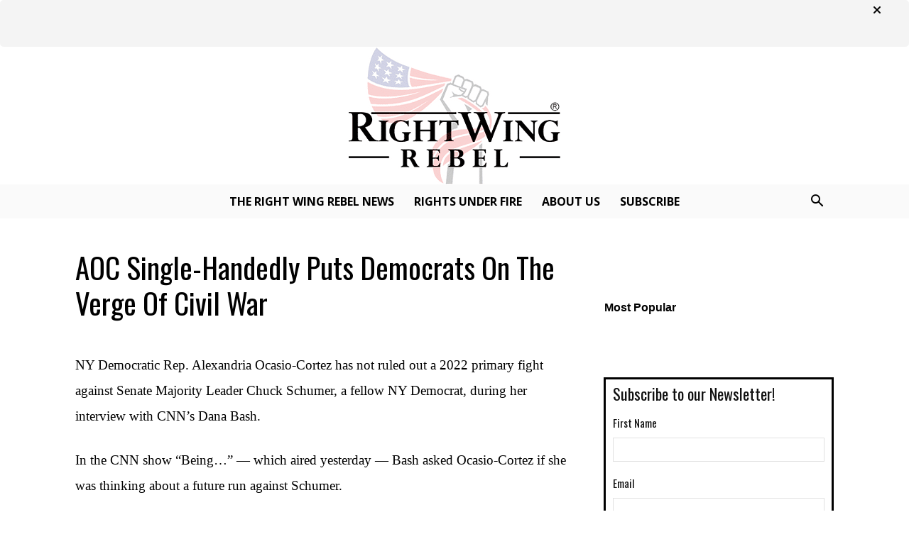

--- FILE ---
content_type: text/html; charset=UTF-8
request_url: https://www.therightwingrebel.com/aoc-single-handedly-puts-democrats-on-the-verge-of-civil-war/
body_size: 31192
content:
<!doctype html >
<!--[if IE 8]>    <html class="ie8" lang="en"> <![endif]-->
<!--[if IE 9]>    <html class="ie9" lang="en"> <![endif]-->
<!--[if gt IE 8]><!--> <html lang="en-US"> <!--<![endif]-->
<head>
    <title>AOC Single-Handedly Puts Democrats On The Verge Of Civil War | The Right Wing Rebel</title>
    <meta charset="UTF-8" />
    <meta name="viewport" content="width=device-width, initial-scale=1.0">
    <link rel="pingback" href="https://www.therightwingrebel.com/xmlrpc.php" />
	<link rel="stylesheet" href="https://cdnjs.cloudflare.com/ajax/libs/font-awesome/5.15.4/css/all.min.css">
    <meta name='robots' content='max-image-preview:large' />
	<style>img:is([sizes="auto" i], [sizes^="auto," i]) { contain-intrinsic-size: 3000px 1500px }</style>
	<link rel="icon" type="image/png" href="https://www.therightwingrebel.com/wp-content/uploads/rwr-img/rwr-fav-icon.png"><link rel='dns-prefetch' href='//fonts.googleapis.com' />
<link rel="alternate" type="application/rss+xml" title="The Right Wing Rebel &raquo; Feed" href="https://www.therightwingrebel.com/feed/" />
<link rel="alternate" type="application/rss+xml" title="The Right Wing Rebel &raquo; Comments Feed" href="https://www.therightwingrebel.com/comments/feed/" />
<script type="text/javascript">
/* <![CDATA[ */
window._wpemojiSettings = {"baseUrl":"https:\/\/s.w.org\/images\/core\/emoji\/16.0.1\/72x72\/","ext":".png","svgUrl":"https:\/\/s.w.org\/images\/core\/emoji\/16.0.1\/svg\/","svgExt":".svg","source":{"concatemoji":"https:\/\/www.therightwingrebel.com\/wp-includes\/js\/wp-emoji-release.min.js?ver=6.8.3"}};
/*! This file is auto-generated */
!function(s,n){var o,i,e;function c(e){try{var t={supportTests:e,timestamp:(new Date).valueOf()};sessionStorage.setItem(o,JSON.stringify(t))}catch(e){}}function p(e,t,n){e.clearRect(0,0,e.canvas.width,e.canvas.height),e.fillText(t,0,0);var t=new Uint32Array(e.getImageData(0,0,e.canvas.width,e.canvas.height).data),a=(e.clearRect(0,0,e.canvas.width,e.canvas.height),e.fillText(n,0,0),new Uint32Array(e.getImageData(0,0,e.canvas.width,e.canvas.height).data));return t.every(function(e,t){return e===a[t]})}function u(e,t){e.clearRect(0,0,e.canvas.width,e.canvas.height),e.fillText(t,0,0);for(var n=e.getImageData(16,16,1,1),a=0;a<n.data.length;a++)if(0!==n.data[a])return!1;return!0}function f(e,t,n,a){switch(t){case"flag":return n(e,"\ud83c\udff3\ufe0f\u200d\u26a7\ufe0f","\ud83c\udff3\ufe0f\u200b\u26a7\ufe0f")?!1:!n(e,"\ud83c\udde8\ud83c\uddf6","\ud83c\udde8\u200b\ud83c\uddf6")&&!n(e,"\ud83c\udff4\udb40\udc67\udb40\udc62\udb40\udc65\udb40\udc6e\udb40\udc67\udb40\udc7f","\ud83c\udff4\u200b\udb40\udc67\u200b\udb40\udc62\u200b\udb40\udc65\u200b\udb40\udc6e\u200b\udb40\udc67\u200b\udb40\udc7f");case"emoji":return!a(e,"\ud83e\udedf")}return!1}function g(e,t,n,a){var r="undefined"!=typeof WorkerGlobalScope&&self instanceof WorkerGlobalScope?new OffscreenCanvas(300,150):s.createElement("canvas"),o=r.getContext("2d",{willReadFrequently:!0}),i=(o.textBaseline="top",o.font="600 32px Arial",{});return e.forEach(function(e){i[e]=t(o,e,n,a)}),i}function t(e){var t=s.createElement("script");t.src=e,t.defer=!0,s.head.appendChild(t)}"undefined"!=typeof Promise&&(o="wpEmojiSettingsSupports",i=["flag","emoji"],n.supports={everything:!0,everythingExceptFlag:!0},e=new Promise(function(e){s.addEventListener("DOMContentLoaded",e,{once:!0})}),new Promise(function(t){var n=function(){try{var e=JSON.parse(sessionStorage.getItem(o));if("object"==typeof e&&"number"==typeof e.timestamp&&(new Date).valueOf()<e.timestamp+604800&&"object"==typeof e.supportTests)return e.supportTests}catch(e){}return null}();if(!n){if("undefined"!=typeof Worker&&"undefined"!=typeof OffscreenCanvas&&"undefined"!=typeof URL&&URL.createObjectURL&&"undefined"!=typeof Blob)try{var e="postMessage("+g.toString()+"("+[JSON.stringify(i),f.toString(),p.toString(),u.toString()].join(",")+"));",a=new Blob([e],{type:"text/javascript"}),r=new Worker(URL.createObjectURL(a),{name:"wpTestEmojiSupports"});return void(r.onmessage=function(e){c(n=e.data),r.terminate(),t(n)})}catch(e){}c(n=g(i,f,p,u))}t(n)}).then(function(e){for(var t in e)n.supports[t]=e[t],n.supports.everything=n.supports.everything&&n.supports[t],"flag"!==t&&(n.supports.everythingExceptFlag=n.supports.everythingExceptFlag&&n.supports[t]);n.supports.everythingExceptFlag=n.supports.everythingExceptFlag&&!n.supports.flag,n.DOMReady=!1,n.readyCallback=function(){n.DOMReady=!0}}).then(function(){return e}).then(function(){var e;n.supports.everything||(n.readyCallback(),(e=n.source||{}).concatemoji?t(e.concatemoji):e.wpemoji&&e.twemoji&&(t(e.twemoji),t(e.wpemoji)))}))}((window,document),window._wpemojiSettings);
/* ]]> */
</script>
<link rel='stylesheet' id='Orbitron-css' href='https://fonts.googleapis.com/css?family=Orbitron%3A900%2C400%2C600%2C700.100%2C200%2C300&#038;ver=6.8.3' type='text/css' media='all' />
<style id='wp-emoji-styles-inline-css' type='text/css'>

	img.wp-smiley, img.emoji {
		display: inline !important;
		border: none !important;
		box-shadow: none !important;
		height: 1em !important;
		width: 1em !important;
		margin: 0 0.07em !important;
		vertical-align: -0.1em !important;
		background: none !important;
		padding: 0 !important;
	}
</style>
<link rel='stylesheet' id='wp-block-library-css' href='https://www.therightwingrebel.com/wp-includes/css/dist/block-library/style.min.css?ver=6.8.3' type='text/css' media='all' />
<style id='classic-theme-styles-inline-css' type='text/css'>
/*! This file is auto-generated */
.wp-block-button__link{color:#fff;background-color:#32373c;border-radius:9999px;box-shadow:none;text-decoration:none;padding:calc(.667em + 2px) calc(1.333em + 2px);font-size:1.125em}.wp-block-file__button{background:#32373c;color:#fff;text-decoration:none}
</style>
<style id='global-styles-inline-css' type='text/css'>
:root{--wp--preset--aspect-ratio--square: 1;--wp--preset--aspect-ratio--4-3: 4/3;--wp--preset--aspect-ratio--3-4: 3/4;--wp--preset--aspect-ratio--3-2: 3/2;--wp--preset--aspect-ratio--2-3: 2/3;--wp--preset--aspect-ratio--16-9: 16/9;--wp--preset--aspect-ratio--9-16: 9/16;--wp--preset--color--black: #000000;--wp--preset--color--cyan-bluish-gray: #abb8c3;--wp--preset--color--white: #ffffff;--wp--preset--color--pale-pink: #f78da7;--wp--preset--color--vivid-red: #cf2e2e;--wp--preset--color--luminous-vivid-orange: #ff6900;--wp--preset--color--luminous-vivid-amber: #fcb900;--wp--preset--color--light-green-cyan: #7bdcb5;--wp--preset--color--vivid-green-cyan: #00d084;--wp--preset--color--pale-cyan-blue: #8ed1fc;--wp--preset--color--vivid-cyan-blue: #0693e3;--wp--preset--color--vivid-purple: #9b51e0;--wp--preset--gradient--vivid-cyan-blue-to-vivid-purple: linear-gradient(135deg,rgba(6,147,227,1) 0%,rgb(155,81,224) 100%);--wp--preset--gradient--light-green-cyan-to-vivid-green-cyan: linear-gradient(135deg,rgb(122,220,180) 0%,rgb(0,208,130) 100%);--wp--preset--gradient--luminous-vivid-amber-to-luminous-vivid-orange: linear-gradient(135deg,rgba(252,185,0,1) 0%,rgba(255,105,0,1) 100%);--wp--preset--gradient--luminous-vivid-orange-to-vivid-red: linear-gradient(135deg,rgba(255,105,0,1) 0%,rgb(207,46,46) 100%);--wp--preset--gradient--very-light-gray-to-cyan-bluish-gray: linear-gradient(135deg,rgb(238,238,238) 0%,rgb(169,184,195) 100%);--wp--preset--gradient--cool-to-warm-spectrum: linear-gradient(135deg,rgb(74,234,220) 0%,rgb(151,120,209) 20%,rgb(207,42,186) 40%,rgb(238,44,130) 60%,rgb(251,105,98) 80%,rgb(254,248,76) 100%);--wp--preset--gradient--blush-light-purple: linear-gradient(135deg,rgb(255,206,236) 0%,rgb(152,150,240) 100%);--wp--preset--gradient--blush-bordeaux: linear-gradient(135deg,rgb(254,205,165) 0%,rgb(254,45,45) 50%,rgb(107,0,62) 100%);--wp--preset--gradient--luminous-dusk: linear-gradient(135deg,rgb(255,203,112) 0%,rgb(199,81,192) 50%,rgb(65,88,208) 100%);--wp--preset--gradient--pale-ocean: linear-gradient(135deg,rgb(255,245,203) 0%,rgb(182,227,212) 50%,rgb(51,167,181) 100%);--wp--preset--gradient--electric-grass: linear-gradient(135deg,rgb(202,248,128) 0%,rgb(113,206,126) 100%);--wp--preset--gradient--midnight: linear-gradient(135deg,rgb(2,3,129) 0%,rgb(40,116,252) 100%);--wp--preset--font-size--small: 11px;--wp--preset--font-size--medium: 20px;--wp--preset--font-size--large: 32px;--wp--preset--font-size--x-large: 42px;--wp--preset--font-size--regular: 15px;--wp--preset--font-size--larger: 50px;--wp--preset--spacing--20: 0.44rem;--wp--preset--spacing--30: 0.67rem;--wp--preset--spacing--40: 1rem;--wp--preset--spacing--50: 1.5rem;--wp--preset--spacing--60: 2.25rem;--wp--preset--spacing--70: 3.38rem;--wp--preset--spacing--80: 5.06rem;--wp--preset--shadow--natural: 6px 6px 9px rgba(0, 0, 0, 0.2);--wp--preset--shadow--deep: 12px 12px 50px rgba(0, 0, 0, 0.4);--wp--preset--shadow--sharp: 6px 6px 0px rgba(0, 0, 0, 0.2);--wp--preset--shadow--outlined: 6px 6px 0px -3px rgba(255, 255, 255, 1), 6px 6px rgba(0, 0, 0, 1);--wp--preset--shadow--crisp: 6px 6px 0px rgba(0, 0, 0, 1);}:where(.is-layout-flex){gap: 0.5em;}:where(.is-layout-grid){gap: 0.5em;}body .is-layout-flex{display: flex;}.is-layout-flex{flex-wrap: wrap;align-items: center;}.is-layout-flex > :is(*, div){margin: 0;}body .is-layout-grid{display: grid;}.is-layout-grid > :is(*, div){margin: 0;}:where(.wp-block-columns.is-layout-flex){gap: 2em;}:where(.wp-block-columns.is-layout-grid){gap: 2em;}:where(.wp-block-post-template.is-layout-flex){gap: 1.25em;}:where(.wp-block-post-template.is-layout-grid){gap: 1.25em;}.has-black-color{color: var(--wp--preset--color--black) !important;}.has-cyan-bluish-gray-color{color: var(--wp--preset--color--cyan-bluish-gray) !important;}.has-white-color{color: var(--wp--preset--color--white) !important;}.has-pale-pink-color{color: var(--wp--preset--color--pale-pink) !important;}.has-vivid-red-color{color: var(--wp--preset--color--vivid-red) !important;}.has-luminous-vivid-orange-color{color: var(--wp--preset--color--luminous-vivid-orange) !important;}.has-luminous-vivid-amber-color{color: var(--wp--preset--color--luminous-vivid-amber) !important;}.has-light-green-cyan-color{color: var(--wp--preset--color--light-green-cyan) !important;}.has-vivid-green-cyan-color{color: var(--wp--preset--color--vivid-green-cyan) !important;}.has-pale-cyan-blue-color{color: var(--wp--preset--color--pale-cyan-blue) !important;}.has-vivid-cyan-blue-color{color: var(--wp--preset--color--vivid-cyan-blue) !important;}.has-vivid-purple-color{color: var(--wp--preset--color--vivid-purple) !important;}.has-black-background-color{background-color: var(--wp--preset--color--black) !important;}.has-cyan-bluish-gray-background-color{background-color: var(--wp--preset--color--cyan-bluish-gray) !important;}.has-white-background-color{background-color: var(--wp--preset--color--white) !important;}.has-pale-pink-background-color{background-color: var(--wp--preset--color--pale-pink) !important;}.has-vivid-red-background-color{background-color: var(--wp--preset--color--vivid-red) !important;}.has-luminous-vivid-orange-background-color{background-color: var(--wp--preset--color--luminous-vivid-orange) !important;}.has-luminous-vivid-amber-background-color{background-color: var(--wp--preset--color--luminous-vivid-amber) !important;}.has-light-green-cyan-background-color{background-color: var(--wp--preset--color--light-green-cyan) !important;}.has-vivid-green-cyan-background-color{background-color: var(--wp--preset--color--vivid-green-cyan) !important;}.has-pale-cyan-blue-background-color{background-color: var(--wp--preset--color--pale-cyan-blue) !important;}.has-vivid-cyan-blue-background-color{background-color: var(--wp--preset--color--vivid-cyan-blue) !important;}.has-vivid-purple-background-color{background-color: var(--wp--preset--color--vivid-purple) !important;}.has-black-border-color{border-color: var(--wp--preset--color--black) !important;}.has-cyan-bluish-gray-border-color{border-color: var(--wp--preset--color--cyan-bluish-gray) !important;}.has-white-border-color{border-color: var(--wp--preset--color--white) !important;}.has-pale-pink-border-color{border-color: var(--wp--preset--color--pale-pink) !important;}.has-vivid-red-border-color{border-color: var(--wp--preset--color--vivid-red) !important;}.has-luminous-vivid-orange-border-color{border-color: var(--wp--preset--color--luminous-vivid-orange) !important;}.has-luminous-vivid-amber-border-color{border-color: var(--wp--preset--color--luminous-vivid-amber) !important;}.has-light-green-cyan-border-color{border-color: var(--wp--preset--color--light-green-cyan) !important;}.has-vivid-green-cyan-border-color{border-color: var(--wp--preset--color--vivid-green-cyan) !important;}.has-pale-cyan-blue-border-color{border-color: var(--wp--preset--color--pale-cyan-blue) !important;}.has-vivid-cyan-blue-border-color{border-color: var(--wp--preset--color--vivid-cyan-blue) !important;}.has-vivid-purple-border-color{border-color: var(--wp--preset--color--vivid-purple) !important;}.has-vivid-cyan-blue-to-vivid-purple-gradient-background{background: var(--wp--preset--gradient--vivid-cyan-blue-to-vivid-purple) !important;}.has-light-green-cyan-to-vivid-green-cyan-gradient-background{background: var(--wp--preset--gradient--light-green-cyan-to-vivid-green-cyan) !important;}.has-luminous-vivid-amber-to-luminous-vivid-orange-gradient-background{background: var(--wp--preset--gradient--luminous-vivid-amber-to-luminous-vivid-orange) !important;}.has-luminous-vivid-orange-to-vivid-red-gradient-background{background: var(--wp--preset--gradient--luminous-vivid-orange-to-vivid-red) !important;}.has-very-light-gray-to-cyan-bluish-gray-gradient-background{background: var(--wp--preset--gradient--very-light-gray-to-cyan-bluish-gray) !important;}.has-cool-to-warm-spectrum-gradient-background{background: var(--wp--preset--gradient--cool-to-warm-spectrum) !important;}.has-blush-light-purple-gradient-background{background: var(--wp--preset--gradient--blush-light-purple) !important;}.has-blush-bordeaux-gradient-background{background: var(--wp--preset--gradient--blush-bordeaux) !important;}.has-luminous-dusk-gradient-background{background: var(--wp--preset--gradient--luminous-dusk) !important;}.has-pale-ocean-gradient-background{background: var(--wp--preset--gradient--pale-ocean) !important;}.has-electric-grass-gradient-background{background: var(--wp--preset--gradient--electric-grass) !important;}.has-midnight-gradient-background{background: var(--wp--preset--gradient--midnight) !important;}.has-small-font-size{font-size: var(--wp--preset--font-size--small) !important;}.has-medium-font-size{font-size: var(--wp--preset--font-size--medium) !important;}.has-large-font-size{font-size: var(--wp--preset--font-size--large) !important;}.has-x-large-font-size{font-size: var(--wp--preset--font-size--x-large) !important;}
:where(.wp-block-post-template.is-layout-flex){gap: 1.25em;}:where(.wp-block-post-template.is-layout-grid){gap: 1.25em;}
:where(.wp-block-columns.is-layout-flex){gap: 2em;}:where(.wp-block-columns.is-layout-grid){gap: 2em;}
:root :where(.wp-block-pullquote){font-size: 1.5em;line-height: 1.6;}
</style>
<link rel='stylesheet' id='contact-form-7-css' href='https://www.therightwingrebel.com/wp-content/plugins/contact-form-7/includes/css/styles.css?ver=6.1.2' type='text/css' media='all' />
<link rel='stylesheet' id='wpcf7-redirect-script-frontend-css' href='https://www.therightwingrebel.com/wp-content/plugins/wpcf7-redirect/build/assets/frontend-script.css?ver=2c532d7e2be36f6af233' type='text/css' media='all' />
<link rel='stylesheet' id='parent-style-css' href='https://www.therightwingrebel.com/wp-content/themes/Newspaper/style.css?ver=6.8.3' type='text/css' media='all' />
<link rel='stylesheet' id='td-plugin-multi-purpose-css' href='https://www.therightwingrebel.com/wp-content/plugins/td-composer/td-multi-purpose/style.css?ver=492e3cf54bd42df3b24a3de8e2307cafx' type='text/css' media='all' />
<link rel='stylesheet' id='google-fonts-style-css' href='https://fonts.googleapis.com/css?family=Oswald%3A400%7COpen+Sans%3A400%2C600%2C700%7CRoboto%3A400%2C600%2C700&#038;display=swap&#038;ver=12.7.1' type='text/css' media='all' />
<link rel='stylesheet' id='td-theme-css' href='https://www.therightwingrebel.com/wp-content/themes/Newspaper-child/style.css?ver=1.0.0' type='text/css' media='all' />
<style id='td-theme-inline-css' type='text/css'>@media (max-width:767px){.td-header-desktop-wrap{display:none}}@media (min-width:767px){.td-header-mobile-wrap{display:none}}</style>
<link rel='stylesheet' id='td-legacy-framework-front-style-css' href='https://www.therightwingrebel.com/wp-content/plugins/td-composer/legacy/Newspaper/assets/css/td_legacy_main.css?ver=492e3cf54bd42df3b24a3de8e2307cafx' type='text/css' media='all' />
<link rel='stylesheet' id='td-standard-pack-framework-front-style-css' href='https://www.therightwingrebel.com/wp-content/plugins/td-standard-pack/Newspaper/assets/css/td_standard_pack_main.css?ver=8ae1459a1d876d507918f73cef68310e' type='text/css' media='all' />
<script type="text/javascript" src="https://www.therightwingrebel.com/wp-includes/js/jquery/jquery.min.js?ver=3.7.1" id="jquery-core-js"></script>
<script type="text/javascript" src="https://www.therightwingrebel.com/wp-includes/js/jquery/jquery-migrate.min.js?ver=3.4.1" id="jquery-migrate-js"></script>
<link rel="https://api.w.org/" href="https://www.therightwingrebel.com/wp-json/" /><link rel="alternate" title="JSON" type="application/json" href="https://www.therightwingrebel.com/wp-json/wp/v2/posts/22011" /><link rel="EditURI" type="application/rsd+xml" title="RSD" href="https://www.therightwingrebel.com/xmlrpc.php?rsd" />
<link rel="canonical" href="https://www.therightwingrebel.com/aoc-single-handedly-puts-democrats-on-the-verge-of-civil-war/" />
<link rel='shortlink' href='https://www.therightwingrebel.com/?p=22011' />
<link rel="alternate" title="oEmbed (JSON)" type="application/json+oembed" href="https://www.therightwingrebel.com/wp-json/oembed/1.0/embed?url=https%3A%2F%2Fwww.therightwingrebel.com%2Faoc-single-handedly-puts-democrats-on-the-verge-of-civil-war%2F" />
<link rel="alternate" title="oEmbed (XML)" type="text/xml+oembed" href="https://www.therightwingrebel.com/wp-json/oembed/1.0/embed?url=https%3A%2F%2Fwww.therightwingrebel.com%2Faoc-single-handedly-puts-democrats-on-the-verge-of-civil-war%2F&#038;format=xml" />

<!-- JS generated by theme -->

<script type="text/javascript" id="td-generated-header-js">
    
    

	    var tdBlocksArray = []; //here we store all the items for the current page

	    // td_block class - each ajax block uses a object of this class for requests
	    function tdBlock() {
		    this.id = '';
		    this.block_type = 1; //block type id (1-234 etc)
		    this.atts = '';
		    this.td_column_number = '';
		    this.td_current_page = 1; //
		    this.post_count = 0; //from wp
		    this.found_posts = 0; //from wp
		    this.max_num_pages = 0; //from wp
		    this.td_filter_value = ''; //current live filter value
		    this.is_ajax_running = false;
		    this.td_user_action = ''; // load more or infinite loader (used by the animation)
		    this.header_color = '';
		    this.ajax_pagination_infinite_stop = ''; //show load more at page x
	    }

        // td_js_generator - mini detector
        ( function () {
            var htmlTag = document.getElementsByTagName("html")[0];

	        if ( navigator.userAgent.indexOf("MSIE 10.0") > -1 ) {
                htmlTag.className += ' ie10';
            }

            if ( !!navigator.userAgent.match(/Trident.*rv\:11\./) ) {
                htmlTag.className += ' ie11';
            }

	        if ( navigator.userAgent.indexOf("Edge") > -1 ) {
                htmlTag.className += ' ieEdge';
            }

            if ( /(iPad|iPhone|iPod)/g.test(navigator.userAgent) ) {
                htmlTag.className += ' td-md-is-ios';
            }

            var user_agent = navigator.userAgent.toLowerCase();
            if ( user_agent.indexOf("android") > -1 ) {
                htmlTag.className += ' td-md-is-android';
            }

            if ( -1 !== navigator.userAgent.indexOf('Mac OS X')  ) {
                htmlTag.className += ' td-md-is-os-x';
            }

            if ( /chrom(e|ium)/.test(navigator.userAgent.toLowerCase()) ) {
               htmlTag.className += ' td-md-is-chrome';
            }

            if ( -1 !== navigator.userAgent.indexOf('Firefox') ) {
                htmlTag.className += ' td-md-is-firefox';
            }

            if ( -1 !== navigator.userAgent.indexOf('Safari') && -1 === navigator.userAgent.indexOf('Chrome') ) {
                htmlTag.className += ' td-md-is-safari';
            }

            if( -1 !== navigator.userAgent.indexOf('IEMobile') ){
                htmlTag.className += ' td-md-is-iemobile';
            }

        })();

        var tdLocalCache = {};

        ( function () {
            "use strict";

            tdLocalCache = {
                data: {},
                remove: function (resource_id) {
                    delete tdLocalCache.data[resource_id];
                },
                exist: function (resource_id) {
                    return tdLocalCache.data.hasOwnProperty(resource_id) && tdLocalCache.data[resource_id] !== null;
                },
                get: function (resource_id) {
                    return tdLocalCache.data[resource_id];
                },
                set: function (resource_id, cachedData) {
                    tdLocalCache.remove(resource_id);
                    tdLocalCache.data[resource_id] = cachedData;
                }
            };
        })();

    
    
var td_viewport_interval_list=[{"limitBottom":767,"sidebarWidth":228},{"limitBottom":1018,"sidebarWidth":300},{"limitBottom":1140,"sidebarWidth":324}];
var tdc_is_installed="yes";
var tdc_domain_active=false;
var td_ajax_url="https:\/\/www.therightwingrebel.com\/wp-admin\/admin-ajax.php?td_theme_name=Newspaper&v=12.7.1";
var td_get_template_directory_uri="https:\/\/www.therightwingrebel.com\/wp-content\/plugins\/td-composer\/legacy\/common";
var tds_snap_menu="";
var tds_logo_on_sticky="";
var tds_header_style="10";
var td_please_wait="Please wait...";
var td_email_user_pass_incorrect="User or password incorrect!";
var td_email_user_incorrect="Email or username incorrect!";
var td_email_incorrect="Email incorrect!";
var td_user_incorrect="Username incorrect!";
var td_email_user_empty="Email or username empty!";
var td_pass_empty="Pass empty!";
var td_pass_pattern_incorrect="Invalid Pass Pattern!";
var td_retype_pass_incorrect="Retyped Pass incorrect!";
var tds_more_articles_on_post_enable="";
var tds_more_articles_on_post_time_to_wait="";
var tds_more_articles_on_post_pages_distance_from_top=0;
var tds_captcha="";
var tds_theme_color_site_wide="#d21f35";
var tds_smart_sidebar="";
var tdThemeName="Newspaper";
var tdThemeNameWl="Newspaper";
var td_magnific_popup_translation_tPrev="Previous (Left arrow key)";
var td_magnific_popup_translation_tNext="Next (Right arrow key)";
var td_magnific_popup_translation_tCounter="%curr% of %total%";
var td_magnific_popup_translation_ajax_tError="The content from %url% could not be loaded.";
var td_magnific_popup_translation_image_tError="The image #%curr% could not be loaded.";
var tdBlockNonce="f480fa080c";
var tdMobileMenu="enabled";
var tdMobileSearch="enabled";
var tdDateNamesI18n={"month_names":["January","February","March","April","May","June","July","August","September","October","November","December"],"month_names_short":["Jan","Feb","Mar","Apr","May","Jun","Jul","Aug","Sep","Oct","Nov","Dec"],"day_names":["Sunday","Monday","Tuesday","Wednesday","Thursday","Friday","Saturday"],"day_names_short":["Sun","Mon","Tue","Wed","Thu","Fri","Sat"]};
var tdb_modal_confirm="Save";
var tdb_modal_cancel="Cancel";
var tdb_modal_confirm_alt="Yes";
var tdb_modal_cancel_alt="No";
var td_deploy_mode="deploy";
var td_ad_background_click_link="";
var td_ad_background_click_target="";
</script>


<!-- Header style compiled by theme -->

<style>.td-page-content .widgettitle{color:#fff}ul.sf-menu>.menu-item>a{font-size:16px;text-transform:uppercase}.td-page-content p,.td-page-content li,.td-page-content .td_block_text_with_title,.wpb_text_column p{font-size:19px;line-height:36px}body,p{font-family:Georgia,Times,"Times New Roman",serif}:root{--td_theme_color:#d21f35;--td_slider_text:rgba(210,31,53,0.7);--td_mobile_menu_color:#ffffff;--td_mobile_icons_color:#000000;--td_mobile_text_active_color:#ffffff;--td_page_title_color:#000000;--td_page_content_color:#000000;--td_page_h_color:#000000}.td-header-style-12 .td-header-menu-wrap-full,.td-header-style-12 .td-affix,.td-grid-style-1.td-hover-1 .td-big-grid-post:hover .td-post-category,.td-grid-style-5.td-hover-1 .td-big-grid-post:hover .td-post-category,.td_category_template_3 .td-current-sub-category,.td_category_template_8 .td-category-header .td-category a.td-current-sub-category,.td_category_template_4 .td-category-siblings .td-category a:hover,.td_block_big_grid_9.td-grid-style-1 .td-post-category,.td_block_big_grid_9.td-grid-style-5 .td-post-category,.td-grid-style-6.td-hover-1 .td-module-thumb:after,.tdm-menu-active-style5 .td-header-menu-wrap .sf-menu>.current-menu-item>a,.tdm-menu-active-style5 .td-header-menu-wrap .sf-menu>.current-menu-ancestor>a,.tdm-menu-active-style5 .td-header-menu-wrap .sf-menu>.current-category-ancestor>a,.tdm-menu-active-style5 .td-header-menu-wrap .sf-menu>li>a:hover,.tdm-menu-active-style5 .td-header-menu-wrap .sf-menu>.sfHover>a{background-color:#d21f35}.td_mega_menu_sub_cats .cur-sub-cat,.td-mega-span h3 a:hover,.td_mod_mega_menu:hover .entry-title a,.header-search-wrap .result-msg a:hover,.td-header-top-menu .td-drop-down-search .td_module_wrap:hover .entry-title a,.td-header-top-menu .td-icon-search:hover,.td-header-wrap .result-msg a:hover,.top-header-menu li a:hover,.top-header-menu .current-menu-item>a,.top-header-menu .current-menu-ancestor>a,.top-header-menu .current-category-ancestor>a,.td-social-icon-wrap>a:hover,.td-header-sp-top-widget .td-social-icon-wrap a:hover,.td_mod_related_posts:hover h3>a,.td-post-template-11 .td-related-title .td-related-left:hover,.td-post-template-11 .td-related-title .td-related-right:hover,.td-post-template-11 .td-related-title .td-cur-simple-item,.td-post-template-11 .td_block_related_posts .td-next-prev-wrap a:hover,.td-category-header .td-pulldown-category-filter-link:hover,.td-category-siblings .td-subcat-dropdown a:hover,.td-category-siblings .td-subcat-dropdown a.td-current-sub-category,.footer-text-wrap .footer-email-wrap a,.footer-social-wrap a:hover,.td_module_17 .td-read-more a:hover,.td_module_18 .td-read-more a:hover,.td_module_19 .td-post-author-name a:hover,.td-pulldown-syle-2 .td-subcat-dropdown:hover .td-subcat-more span,.td-pulldown-syle-2 .td-subcat-dropdown:hover .td-subcat-more i,.td-pulldown-syle-3 .td-subcat-dropdown:hover .td-subcat-more span,.td-pulldown-syle-3 .td-subcat-dropdown:hover .td-subcat-more i,.tdm-menu-active-style3 .tdm-header.td-header-wrap .sf-menu>.current-category-ancestor>a,.tdm-menu-active-style3 .tdm-header.td-header-wrap .sf-menu>.current-menu-ancestor>a,.tdm-menu-active-style3 .tdm-header.td-header-wrap .sf-menu>.current-menu-item>a,.tdm-menu-active-style3 .tdm-header.td-header-wrap .sf-menu>.sfHover>a,.tdm-menu-active-style3 .tdm-header.td-header-wrap .sf-menu>li>a:hover{color:#d21f35}.td-mega-menu-page .wpb_content_element ul li a:hover,.td-theme-wrap .td-aj-search-results .td_module_wrap:hover .entry-title a,.td-theme-wrap .header-search-wrap .result-msg a:hover{color:#d21f35!important}.td_category_template_8 .td-category-header .td-category a.td-current-sub-category,.td_category_template_4 .td-category-siblings .td-category a:hover,.tdm-menu-active-style4 .tdm-header .sf-menu>.current-menu-item>a,.tdm-menu-active-style4 .tdm-header .sf-menu>.current-menu-ancestor>a,.tdm-menu-active-style4 .tdm-header .sf-menu>.current-category-ancestor>a,.tdm-menu-active-style4 .tdm-header .sf-menu>li>a:hover,.tdm-menu-active-style4 .tdm-header .sf-menu>.sfHover>a{border-color:#d21f35}.td-header-wrap .td-header-menu-wrap-full,.td-header-menu-wrap.td-affix,.td-header-style-3 .td-header-main-menu,.td-header-style-3 .td-affix .td-header-main-menu,.td-header-style-4 .td-header-main-menu,.td-header-style-4 .td-affix .td-header-main-menu,.td-header-style-8 .td-header-menu-wrap.td-affix,.td-header-style-8 .td-header-top-menu-full{background-color:#fafafa}.td-boxed-layout .td-header-style-3 .td-header-menu-wrap,.td-boxed-layout .td-header-style-4 .td-header-menu-wrap,.td-header-style-3 .td_stretch_content .td-header-menu-wrap,.td-header-style-4 .td_stretch_content .td-header-menu-wrap{background-color:#fafafa!important}@media (min-width:1019px){.td-header-style-1 .td-header-sp-recs,.td-header-style-1 .td-header-sp-logo{margin-bottom:28px}}@media (min-width:768px) and (max-width:1018px){.td-header-style-1 .td-header-sp-recs,.td-header-style-1 .td-header-sp-logo{margin-bottom:14px}}.td-header-style-7 .td-header-top-menu{border-bottom:none}.td-header-wrap .td-header-menu-wrap .sf-menu>li>a,.td-header-wrap .td-header-menu-social .td-social-icon-wrap a,.td-header-style-4 .td-header-menu-social .td-social-icon-wrap i,.td-header-style-5 .td-header-menu-social .td-social-icon-wrap i,.td-header-style-6 .td-header-menu-social .td-social-icon-wrap i,.td-header-style-12 .td-header-menu-social .td-social-icon-wrap i,.td-header-wrap .header-search-wrap #td-header-search-button .td-icon-search{color:#000000}.td-header-wrap .td-header-menu-social+.td-search-wrapper #td-header-search-button:before{background-color:#000000}ul.sf-menu>.td-menu-item>a,.td-theme-wrap .td-header-menu-social{font-size:16px;text-transform:uppercase}.td-header-wrap .td-logo-text-container .td-logo-text{color:#000000}.td-footer-wrapper,.td-footer-wrapper .td_block_template_7 .td-block-title>*,.td-footer-wrapper .td_block_template_17 .td-block-title,.td-footer-wrapper .td-block-title-wrap .td-wrapper-pulldown-filter{background-color:#ffffff}.td-footer-wrapper,.td-footer-wrapper a,.td-footer-wrapper .block-title a,.td-footer-wrapper .block-title span,.td-footer-wrapper .block-title label,.td-footer-wrapper .td-excerpt,.td-footer-wrapper .td-post-author-name span,.td-footer-wrapper .td-post-date,.td-footer-wrapper .td-social-style3 .td_social_type a,.td-footer-wrapper .td-social-style3,.td-footer-wrapper .td-social-style4 .td_social_type a,.td-footer-wrapper .td-social-style4,.td-footer-wrapper .td-social-style9,.td-footer-wrapper .td-social-style10,.td-footer-wrapper .td-social-style2 .td_social_type a,.td-footer-wrapper .td-social-style8 .td_social_type a,.td-footer-wrapper .td-social-style2 .td_social_type,.td-footer-wrapper .td-social-style8 .td_social_type,.td-footer-template-13 .td-social-name,.td-footer-wrapper .td_block_template_7 .td-block-title>*{color:#000000}.td-footer-wrapper .widget_calendar th,.td-footer-wrapper .widget_calendar td,.td-footer-wrapper .td-social-style2 .td_social_type .td-social-box,.td-footer-wrapper .td-social-style8 .td_social_type .td-social-box,.td-social-style-2 .td-icon-font:after{border-color:#000000}.td-footer-wrapper .td-module-comments a,.td-footer-wrapper .td-post-category,.td-footer-wrapper .td-slide-meta .td-post-author-name span,.td-footer-wrapper .td-slide-meta .td-post-date{color:#fff}.td-footer-bottom-full .td-container::before{background-color:rgba(0,0,0,0.1)}.td-footer-wrapper .footer-social-wrap .td-icon-font{color:#000000}.td-footer-wrapper .footer-social-wrap i.td-icon-font:hover{color:#000000}.td-sub-footer-container{background-color:#333333}.td-sub-footer-container,.td-subfooter-menu li a{color:#ffffff}.td-subfooter-menu li a:hover{color:#ffffff}.td-footer-wrapper .block-title>span,.td-footer-wrapper .block-title>a,.td-footer-wrapper .widgettitle,.td-theme-wrap .td-footer-wrapper .td-container .td-block-title>*,.td-theme-wrap .td-footer-wrapper .td_block_template_6 .td-block-title:before{color:#000000}.post .td-post-header .entry-title{color:#000000}.td_module_15 .entry-title a{color:#000000}.td-post-content,.td-post-content p{color:#000000}.td-post-content h1,.td-post-content h2,.td-post-content h3,.td-post-content h4,.td-post-content h5,.td-post-content h6{color:#000000}.post blockquote p,.page blockquote p{color:#000000}.post .td_quote_box,.page .td_quote_box{border-color:#000000}.td_module_wrap .td-module-title{font-family:Oswald}.td_block_trending_now .entry-title,.td-theme-slider .td-module-title,.td-big-grid-post .entry-title{font-family:Oswald}.post .td-post-header .entry-title{font-family:Oswald}.td-post-content p,.td-post-content{font-size:19px;line-height:36px}.post .td_quote_box p,.page .td_quote_box p{text-transform:none}.post .td_pull_quote p,.page .td_pull_quote p,.post .wp-block-pullquote blockquote p,.page .wp-block-pullquote blockquote p{text-transform:none}.td-post-content li{font-size:19px;line-height:36px}.td-post-content h1{font-family:Oswald}.post header .td-post-author-name,.post header .td-post-author-name a{font-size:16px;font-weight:normal}.post header .td-post-date .entry-date{font-size:16px}.post .td-post-next-prev-content span{font-size:17px}.post .td-post-next-prev-content a{font-size:30px;line-height:35px;font-weight:bold}.td_block_related_posts .entry-title a{font-size:25px;line-height:30px}.td-page-content .widgettitle{color:#fff}ul.sf-menu>.menu-item>a{font-size:16px;text-transform:uppercase}.td-page-content p,.td-page-content li,.td-page-content .td_block_text_with_title,.wpb_text_column p{font-size:19px;line-height:36px}body,p{font-family:Georgia,Times,"Times New Roman",serif}:root{--td_theme_color:#d21f35;--td_slider_text:rgba(210,31,53,0.7);--td_mobile_menu_color:#ffffff;--td_mobile_icons_color:#000000;--td_mobile_text_active_color:#ffffff;--td_page_title_color:#000000;--td_page_content_color:#000000;--td_page_h_color:#000000}.td-header-style-12 .td-header-menu-wrap-full,.td-header-style-12 .td-affix,.td-grid-style-1.td-hover-1 .td-big-grid-post:hover .td-post-category,.td-grid-style-5.td-hover-1 .td-big-grid-post:hover .td-post-category,.td_category_template_3 .td-current-sub-category,.td_category_template_8 .td-category-header .td-category a.td-current-sub-category,.td_category_template_4 .td-category-siblings .td-category a:hover,.td_block_big_grid_9.td-grid-style-1 .td-post-category,.td_block_big_grid_9.td-grid-style-5 .td-post-category,.td-grid-style-6.td-hover-1 .td-module-thumb:after,.tdm-menu-active-style5 .td-header-menu-wrap .sf-menu>.current-menu-item>a,.tdm-menu-active-style5 .td-header-menu-wrap .sf-menu>.current-menu-ancestor>a,.tdm-menu-active-style5 .td-header-menu-wrap .sf-menu>.current-category-ancestor>a,.tdm-menu-active-style5 .td-header-menu-wrap .sf-menu>li>a:hover,.tdm-menu-active-style5 .td-header-menu-wrap .sf-menu>.sfHover>a{background-color:#d21f35}.td_mega_menu_sub_cats .cur-sub-cat,.td-mega-span h3 a:hover,.td_mod_mega_menu:hover .entry-title a,.header-search-wrap .result-msg a:hover,.td-header-top-menu .td-drop-down-search .td_module_wrap:hover .entry-title a,.td-header-top-menu .td-icon-search:hover,.td-header-wrap .result-msg a:hover,.top-header-menu li a:hover,.top-header-menu .current-menu-item>a,.top-header-menu .current-menu-ancestor>a,.top-header-menu .current-category-ancestor>a,.td-social-icon-wrap>a:hover,.td-header-sp-top-widget .td-social-icon-wrap a:hover,.td_mod_related_posts:hover h3>a,.td-post-template-11 .td-related-title .td-related-left:hover,.td-post-template-11 .td-related-title .td-related-right:hover,.td-post-template-11 .td-related-title .td-cur-simple-item,.td-post-template-11 .td_block_related_posts .td-next-prev-wrap a:hover,.td-category-header .td-pulldown-category-filter-link:hover,.td-category-siblings .td-subcat-dropdown a:hover,.td-category-siblings .td-subcat-dropdown a.td-current-sub-category,.footer-text-wrap .footer-email-wrap a,.footer-social-wrap a:hover,.td_module_17 .td-read-more a:hover,.td_module_18 .td-read-more a:hover,.td_module_19 .td-post-author-name a:hover,.td-pulldown-syle-2 .td-subcat-dropdown:hover .td-subcat-more span,.td-pulldown-syle-2 .td-subcat-dropdown:hover .td-subcat-more i,.td-pulldown-syle-3 .td-subcat-dropdown:hover .td-subcat-more span,.td-pulldown-syle-3 .td-subcat-dropdown:hover .td-subcat-more i,.tdm-menu-active-style3 .tdm-header.td-header-wrap .sf-menu>.current-category-ancestor>a,.tdm-menu-active-style3 .tdm-header.td-header-wrap .sf-menu>.current-menu-ancestor>a,.tdm-menu-active-style3 .tdm-header.td-header-wrap .sf-menu>.current-menu-item>a,.tdm-menu-active-style3 .tdm-header.td-header-wrap .sf-menu>.sfHover>a,.tdm-menu-active-style3 .tdm-header.td-header-wrap .sf-menu>li>a:hover{color:#d21f35}.td-mega-menu-page .wpb_content_element ul li a:hover,.td-theme-wrap .td-aj-search-results .td_module_wrap:hover .entry-title a,.td-theme-wrap .header-search-wrap .result-msg a:hover{color:#d21f35!important}.td_category_template_8 .td-category-header .td-category a.td-current-sub-category,.td_category_template_4 .td-category-siblings .td-category a:hover,.tdm-menu-active-style4 .tdm-header .sf-menu>.current-menu-item>a,.tdm-menu-active-style4 .tdm-header .sf-menu>.current-menu-ancestor>a,.tdm-menu-active-style4 .tdm-header .sf-menu>.current-category-ancestor>a,.tdm-menu-active-style4 .tdm-header .sf-menu>li>a:hover,.tdm-menu-active-style4 .tdm-header .sf-menu>.sfHover>a{border-color:#d21f35}.td-header-wrap .td-header-menu-wrap-full,.td-header-menu-wrap.td-affix,.td-header-style-3 .td-header-main-menu,.td-header-style-3 .td-affix .td-header-main-menu,.td-header-style-4 .td-header-main-menu,.td-header-style-4 .td-affix .td-header-main-menu,.td-header-style-8 .td-header-menu-wrap.td-affix,.td-header-style-8 .td-header-top-menu-full{background-color:#fafafa}.td-boxed-layout .td-header-style-3 .td-header-menu-wrap,.td-boxed-layout .td-header-style-4 .td-header-menu-wrap,.td-header-style-3 .td_stretch_content .td-header-menu-wrap,.td-header-style-4 .td_stretch_content .td-header-menu-wrap{background-color:#fafafa!important}@media (min-width:1019px){.td-header-style-1 .td-header-sp-recs,.td-header-style-1 .td-header-sp-logo{margin-bottom:28px}}@media (min-width:768px) and (max-width:1018px){.td-header-style-1 .td-header-sp-recs,.td-header-style-1 .td-header-sp-logo{margin-bottom:14px}}.td-header-style-7 .td-header-top-menu{border-bottom:none}.td-header-wrap .td-header-menu-wrap .sf-menu>li>a,.td-header-wrap .td-header-menu-social .td-social-icon-wrap a,.td-header-style-4 .td-header-menu-social .td-social-icon-wrap i,.td-header-style-5 .td-header-menu-social .td-social-icon-wrap i,.td-header-style-6 .td-header-menu-social .td-social-icon-wrap i,.td-header-style-12 .td-header-menu-social .td-social-icon-wrap i,.td-header-wrap .header-search-wrap #td-header-search-button .td-icon-search{color:#000000}.td-header-wrap .td-header-menu-social+.td-search-wrapper #td-header-search-button:before{background-color:#000000}ul.sf-menu>.td-menu-item>a,.td-theme-wrap .td-header-menu-social{font-size:16px;text-transform:uppercase}.td-header-wrap .td-logo-text-container .td-logo-text{color:#000000}.td-footer-wrapper,.td-footer-wrapper .td_block_template_7 .td-block-title>*,.td-footer-wrapper .td_block_template_17 .td-block-title,.td-footer-wrapper .td-block-title-wrap .td-wrapper-pulldown-filter{background-color:#ffffff}.td-footer-wrapper,.td-footer-wrapper a,.td-footer-wrapper .block-title a,.td-footer-wrapper .block-title span,.td-footer-wrapper .block-title label,.td-footer-wrapper .td-excerpt,.td-footer-wrapper .td-post-author-name span,.td-footer-wrapper .td-post-date,.td-footer-wrapper .td-social-style3 .td_social_type a,.td-footer-wrapper .td-social-style3,.td-footer-wrapper .td-social-style4 .td_social_type a,.td-footer-wrapper .td-social-style4,.td-footer-wrapper .td-social-style9,.td-footer-wrapper .td-social-style10,.td-footer-wrapper .td-social-style2 .td_social_type a,.td-footer-wrapper .td-social-style8 .td_social_type a,.td-footer-wrapper .td-social-style2 .td_social_type,.td-footer-wrapper .td-social-style8 .td_social_type,.td-footer-template-13 .td-social-name,.td-footer-wrapper .td_block_template_7 .td-block-title>*{color:#000000}.td-footer-wrapper .widget_calendar th,.td-footer-wrapper .widget_calendar td,.td-footer-wrapper .td-social-style2 .td_social_type .td-social-box,.td-footer-wrapper .td-social-style8 .td_social_type .td-social-box,.td-social-style-2 .td-icon-font:after{border-color:#000000}.td-footer-wrapper .td-module-comments a,.td-footer-wrapper .td-post-category,.td-footer-wrapper .td-slide-meta .td-post-author-name span,.td-footer-wrapper .td-slide-meta .td-post-date{color:#fff}.td-footer-bottom-full .td-container::before{background-color:rgba(0,0,0,0.1)}.td-footer-wrapper .footer-social-wrap .td-icon-font{color:#000000}.td-footer-wrapper .footer-social-wrap i.td-icon-font:hover{color:#000000}.td-sub-footer-container{background-color:#333333}.td-sub-footer-container,.td-subfooter-menu li a{color:#ffffff}.td-subfooter-menu li a:hover{color:#ffffff}.td-footer-wrapper .block-title>span,.td-footer-wrapper .block-title>a,.td-footer-wrapper .widgettitle,.td-theme-wrap .td-footer-wrapper .td-container .td-block-title>*,.td-theme-wrap .td-footer-wrapper .td_block_template_6 .td-block-title:before{color:#000000}.post .td-post-header .entry-title{color:#000000}.td_module_15 .entry-title a{color:#000000}.td-post-content,.td-post-content p{color:#000000}.td-post-content h1,.td-post-content h2,.td-post-content h3,.td-post-content h4,.td-post-content h5,.td-post-content h6{color:#000000}.post blockquote p,.page blockquote p{color:#000000}.post .td_quote_box,.page .td_quote_box{border-color:#000000}.td_module_wrap .td-module-title{font-family:Oswald}.td_block_trending_now .entry-title,.td-theme-slider .td-module-title,.td-big-grid-post .entry-title{font-family:Oswald}.post .td-post-header .entry-title{font-family:Oswald}.td-post-content p,.td-post-content{font-size:19px;line-height:36px}.post .td_quote_box p,.page .td_quote_box p{text-transform:none}.post .td_pull_quote p,.page .td_pull_quote p,.post .wp-block-pullquote blockquote p,.page .wp-block-pullquote blockquote p{text-transform:none}.td-post-content li{font-size:19px;line-height:36px}.td-post-content h1{font-family:Oswald}.post header .td-post-author-name,.post header .td-post-author-name a{font-size:16px;font-weight:normal}.post header .td-post-date .entry-date{font-size:16px}.post .td-post-next-prev-content span{font-size:17px}.post .td-post-next-prev-content a{font-size:30px;line-height:35px;font-weight:bold}.td_block_related_posts .entry-title a{font-size:25px;line-height:30px}</style>

<!-- Global site tag (gtag.js) - Google Analytics -->
<script async src="https://www.googletagmanager.com/gtag/js?id=UA-189402213-7"></script>
<script>
  window.dataLayer = window.dataLayer || [];
  function gtag(){dataLayer.push(arguments);}
  gtag('js', new Date());

  gtag('config', 'UA-189402213-7');
</script>

<!-- Google Tag Manager -->
<script>(function(w,d,s,l,i){w[l]=w[l]||[];w[l].push({'gtm.start':
new Date().getTime(),event:'gtm.js'});var f=d.getElementsByTagName(s)[0],
j=d.createElement(s),dl=l!='dataLayer'?'&l='+l:'';j.async=true;j.src=
'https://www.googletagmanager.com/gtm.js?id='+i+dl;f.parentNode.insertBefore(j,f);
})(window,document,'script','dataLayer','GTM-PL48J8P');</script>
<!-- End Google Tag Manager -->
<!-- Google Tag Manager (noscript) -->
<noscript><iframe src="https://www.googletagmanager.com/ns.html?id=GTM-PL48J8P"
height="0" width="0" style="display:none;visibility:hidden"></iframe></noscript>
<!-- End Google Tag Manager (noscript) --> 

<meta name="google-site-verification" content="12Tx0J2txyT35Ep_reV0OktWZwId4h_DX8jrwQuzwFQ" />		<style type="text/css" id="wp-custom-css">
			
/*
You can add your own CSS here.

Click the help icon above to learn more.
*/
	.wpcf7-form init .wpcf7-form-control has-spinner wpcf7-submit{
			margin-top: 10px;
		}
		.wpcf7-form p {
		  margin: 20px 0 !important;
		}
		.wpcf7-form p label.header-text{
			font-family: Oswald;
			font-size: 22px;
			color: #111;
		}
		.wpcf7-form{
			border: 3px solid #000;
			padding: 10px;
		}
		.wpcf7-form .header-text{
			font-family: Oswald;
			font-size: 22px;
			color: #111;
		}
		.wpcf7-form label{
			font-family: Oswald;
			font-size: 15px;
			color: #111;
		}
		.wpcf7-form input{
			margin-top: 10px;
		}
		.wpcf7-not-valid-tip {
		  font-size: 14px
		}
		.wpcf7-not-valid-tip{
			font-family: Oswald;
			font-size: 15px;
		}
		.wpcf7-form .wpcf7-form-control{
			font-family: Oswald;
			font-size: 18px;
		}

#custom_html-2{
	border: 3px solid #000;
	padding: 10px;
}
.header-text{
	color: #000;
  font-size: 20px;
	margin-top: -20px;
}

#ac_424884{
margin-top: 100px!important;
}
.site-footer .copy-footer .container .menu li a, .site-header .main-menu>li>a:hover{
	color:#20559e!important;
}

.ad-divider-hr {
    border-width: 3px!important;
    border-color: #D20001!important;
}

/*STYLE FOR SECTION-1 ADs STARTS HERE*/
#ac_383479,
#ac_383479 a,
#ac_383479 div,
#ac_383479 img,
#ac_383479 span {
    margin: 0;
    padding: 0;
    border: 0;
    font: 400 14px/1.428em Arial, Helvetica, sans-serif;
    vertical-align: baseline
}

#ac_383479 {
    clear: both;
    margin: 20px 0;
    font-family: Arial, Helvetica, sans-serif;
    text-align: left;
    line-height: 1em
}

#ac_383479 .ac_header_title {
    margin: 0;
    border: none;
    direction: ltr;
    vertical-align: middle;
    padding: 0 178px 0 0;
    font-weight: 700;
    word-wrap: break-word;
    min-height: 1.071em
}

#ac_383479 .ac_adbox {
    width: 100%;
    clear: both;
    text-align: left
}

#ac_383479 .ac_image {
    width: 300px;
    height: auto;
    border: none;
    margin: 0;
    display: block;
    padding: 0;
    max-width: 100%
}

#ac_383479 .ac_container {
    display: inline-block;
    zoom: 1;
    vertical-align: top;
    padding-right: .2857em;
    margin-top: .857em
}

#ac_383479 .ac_container a {
    display: block;
    direction: ltr;
    text-align: left;
    text-decoration: none
}

#ac_383479 .ac_title_wrapper {
    width: 300px;
    padding-top: .1428em
}

#ac_383479 .ac_title_wrapper .ac_title {
    margin: 0;
    border: none;
    direction: ltr;
    text-align: left;
    vertical-align: middle;
    word-wrap: break-word;
    width: 100%;
    padding: 0;
    font-size: .92857em;
    line-height: 1.25em;
    color: #000
}

#ac_383479 .ac_referrer {
    font-size: .714em;
    font-weight: 400;
    font-style: italic;
    color: #888;
    word-wrap: break-word;
    line-height: 150%
}

#ac_383479 a.ac_image_link {
    display: inline-block;
    zoom: 1;
    margin-right: 0;
    position: relative;
    overflow: hidden
}

#ac_383479 .ac_container a.ac_image_link .ac_sponsored {
    position: absolute;
    bottom: 0;
    right: 0;
    padding: 0 1px 0 4px;
    background-color: #000;
    opacity: .5;
    -webkit-transition: opacity .5s ease-in-out;
    -moz-transition: opacity .5s ease-in-out;
    -o-transition: opacity .5s ease-in-out;
    transition: opacity .5s ease-in-out;
    font-size: .643em;
    text-transform: capitalize;
    letter-spacing: 1px;
    color: #fff;
    line-height: 1.8888em;
    border-radius: 5px 0 0
}

#ac_383479 .ac_container:hover a.ac_image_link .ac_sponsored {
    opacity: .85
}

#ac_383479 .ac_credit {
		margin: -23px 0px 0 0!important;
		border: none;
		direction: ltr;
		vertical-align: middle;
		text-decoration: none;
		min-height: 30px;
		text-align: right;
		font-size: .7857em;
		color: #999
}

#ac_383479 .ac_credit span {
    display: inline-block;
    background: url(https://d32oduq093hvot.cloudfront.net/icons/sponsoredlinksby.png);
    width: 163px;
    height: 21px;
    vertical-align: bottom;
    padding: 0;
    margin: 0 0 2px;
    font-size: 0;
    font-weight: 700;
    text-decoration: none
}

#ac_383479 img.ac_pixel {
    width: 1px!important;
    height: 1px!important;
    border: none!important;
    z-index: inherit!important;
    visibility: visible!important;
    display: inline!important;
    background: 0 0!important;
    position: relative!important;
    margin: 0!important;
    padding: 0!important
}

#ac_383479_modal-overlay,
#ac_383479_modal-overlay.hidden {
    visibility: hidden;
    opacity: 0
}

@media (min-width:600px) {
    #ac_383479 .ac_container {
        width: 31.6667%;
        padding: 0;
        margin-right: 1%
    }
    #ac_383479 .ac_container:nth-child(3n) {
        margin-right: 0
    }
    #ac_383479 .ac_image_link {
        width: 100%;
        height: auto
    }
    #ac_383479 .ac_image,
    #ac_383479 .ac_title_wrapper {
        width: 100%
    }
}

@media (max-width:599px) {
    #ac_383479 {
        text-align: center
    }
    #ac_383479 .ac_adbox_inner {
        display: inline-block;
        width: 100%
    }
    #ac_383479 .ac_container {
        width: 100%;
        max-width: 599px;
        padding: 0;
        margin-right: 1%
    }
    #ac_383479 .ac_container:nth-child(1n) {
        margin-right: 0
    }
    #ac_383479 .ac_header_title {
        text-align: left
    }
    #ac_383479 .ac_image {
        width: 100%;
        height: auto
    }
    #ac_383479 .ac_title_wrapper {
        width: 100%;
        max-width: 599px;
        display: block
    }
    #ac_383479 a.ac_image_link {
        width: 100%;
        max-width: 599px;
        height: auto
    }
    #ac_383479 .ac_title {
        width: auto;
        padding-top: 2px
    }
}

div#ac_238506_modal-content,
div#ac_383474_modal-content,
div#ac_383479_modal-content {
    margin: 24px
}

#ac_383479 .ac_credit_copy,
#ac_383479 .ac_modal_shading {
    display: none
}

#ac_383479_modal-overlay {
    position: fixed;
    top: 0;
    left: 0;
    width: 100%;
    height: 100%;
    background-color: rgba(0, 0, 0, .75);
    z-index: 999999;
    transition: visibility 0s linear .25s, opacity .25s linear;
    -moz-transition: visibility 0s linear .25s, opacity .25s linear;
    -webkit-transition: visibility 0s linear .25s, opacity .25s linear;
    -o-transition: visibility 0s linear .25s, opacity .25s linear
}

#ac_383479_modal-overlay.visible {
    visibility: visible!important;
    opacity: 1;
    transition-delay: 0s
}

#ac_383479_modal-container,
#ac_383479_modal-container.hidden {
    visibility: hidden;
    opacity: 0
}

#ac_383479_modal-container,
#ac_383479_modal-container a,
#ac_383479_modal-container b,
#ac_383479_modal-container div,
#ac_383479_modal-container em,
#ac_383479_modal-container h1,
#ac_383479_modal-container h2,
#ac_383479_modal-container h3,
#ac_383479_modal-container i,
#ac_383479_modal-container img,
#ac_383479_modal-container input,
#ac_383479_modal-container label,
#ac_383479_modal-container p,
#ac_383479_modal-container small,
#ac_383479_modal-container span,
#ac_383479_modal-container strong,
#ac_383479_modal-container sub,
#ac_383479_modal-container sup,
#ac_383479_modal-container u {
    margin: 0;
    padding: 0;
    border: 0;
    line-height: 1.5em;
    font: 400 12px/1.5em Arial, Helvetica, sans-serif;
    vertical-align: baseline
}

#ac_383479_modal-container div,
#ac_383479_modal-container h1,
#ac_383479_modal-container h2,
#ac_383479_modal-container h3,
#ac_383479_modal-container p {
    display: block
}

#ac_383479_modal-container a,
#ac_383479_modal-container b,
#ac_383479_modal-container em,
#ac_383479_modal-container i,
#ac_383479_modal-container img,
#ac_383479_modal-container input,
#ac_383479_modal-container label,
#ac_383479_modal-container small,
#ac_383479_modal-container span,
#ac_383479_modal-container strong,
#ac_383479_modal-container sub,
#ac_383479_modal-container sup,
#ac_383479_modal-container u {
    display: inline
}

#ac_383479_modal-container em,
#ac_383479_modal-container i {
    font-style: italic
}

#ac_383479_modal-container b,
#ac_383479_modal-container h1,
#ac_383479_modal-container h2,
#ac_383479_modal-container h3,
#ac_383479_modal-container strong {
    font-weight: 700
}

#ac_383479_modal-container {
    position: fixed;
    width: 600px;
    max-width: 100%;
    min-width: 280px;
    height: auto;
    max-height: 100%;
    background: #fff;
    border: 1px solid #ababab;
    box-shadow: 0 4px 16px rgba(0, 0, 0, .2);
    z-index: 1000000;
    overflow: auto;
    top: 50%;
    left: 50%;
    -webkit-transform: translate(-50%, -50%);
    -ms-transform: translate(-50%, -50%);
    transform: translate(-50%, -50%);
    line-height: 1.5em;
    text-align: left;
    color: #333;
    font-size: 12px;
    transition: visibility 0s linear .25s, opacity .25s linear;
    -moz-transition: visibility 0s linear .25s, opacity .25s linear;
    -webkit-transition: visibility 0s linear .25s, opacity .25s linear;
    -o-transition: visibility 0s linear .25s, opacity .25s linear
}

#ac_383479_modal-container.visible {
    visibility: visible!important;
    opacity: 1;
    transition-delay: 0s
}

#ac_383479_modal-container p {
    margin: 0 0 1em
}

#ac_383479_modal-container .family-friendly {
    border: 1px solid #CCC;
    background: #EEE;
    padding: 10px;
    margin-top: 2em
}

#ac_383479_modal-container .family-friendly>p:first-child strong {
    display: block;
    font-size: 15px;
    background: url(https://d32oduq093hvot.cloudfront.net/icons/familyfriendly.png) 0 center no-repeat;
    padding-left: 27px;
    margin-bottom: 1em;
    line-height: 27px
}

#ac_383479_modal-container .family-friendly label {
    display: block;
    padding-left: 15px;
    text-indent: -15px;
    font-weight: 700
}

#ac_383479_modal-container .family-friendly input[type=checkbox] {
    appearance: checkbox;
    -webkit-appearance: checkbox;
    -moz-appearance: checkbox;
    width: 13px;
    height: 13px;
    padding: 0;
    margin: 0;
    vertical-align: middle;
    position: relative;
    top: -1px
}

#ac_383479_modal-close {
    position: absolute;
    cursor: pointer;
    width: 30px;
    height: 30px;
    text-indent: -999em;
    right: 0;
    top: 0
}

#ac_383479_modal-close:after,
#ac_383479_modal-close:before {
    content: '';
    position: absolute;
    width: 70%;
    top: 40%;
    left: 20%;
    background: #999;
    height: 2px
}

#ac_383479_modal-close:before {
    -ms-transform: rotate(45deg);
    -webkit-transform: rotate(45deg);
    transform: rotate(45deg)
}

#ac_383479_modal-close:after {
    -ms-transform: rotate(-45deg);
    -webkit-transform: rotate(-45deg);
    transform: rotate(-45deg)
}

#ac_383479_modal-close:hover:after,
#ac_383479_modal-close:hover:before {
    background: #000
}

#ac_383479_modal-container .ac_credit_logo {
    width: 46%;
    max-width: 300px;
    min-width: 200px;
    margin: 0 auto 24px;
    text-align: center
}

#ac_383479_modal-container .ac_credit_logo img {
    width: 100%
}

#ac_383479_modal-container a {
    color: #F06924;
    text-decoration: underline
}
/*STYLE FOR SECTION-1 ADs ENDS HERE*/

/*STYLE FOR SECTION-2 ADs STARTS HERE*/
#ac_238506,
#ac_238506 a,
#ac_238506 div,
#ac_238506 img,
#ac_238506 span {
    margin: 0;
    padding: 0;
    border: 0;
    font: 400 1em/1em;
    vertical-align: baseline
}

#ac_238506 em,
#ac_238506 i {
    font-style: italic
}

#ac_238506 b,
#ac_238506 h1,
#ac_238506 h2,
#ac_238506 h3,
#ac_238506 strong {
    font-weight: 700
}

#ac_238506 {
    clear: both;
    display: block;
    margin: 20px 0;
    position: relative;
    text-align: left;
    line-height: 1em
}

#ac_238506 .ac_header_title {
    margin: 0 173px 0 0;
    padding: 0 0 7px;
    border: none;
    direction: ltr;
    text-align: left;
    vertical-align: middle;
    font-size: 14px;
	font-family: Arial, Helvetica, sans-serif;
    font-weight: 700;
    text-decoration: none;
    min-height: 30px
}

#ac_238506 .ac_adbox {
    width: 100%;
    position: relative;
    overflow: visible;
    display: flex;
    zoom: 1;
    clear: both;
    text-align: left;
    text-decoration: none;
    word-wrap: break-word
}

#ac_238506 .ac_adbox:after {
    visibility: hidden;
    display: block;
    font-size: 0;
    content: " ";
    clear: both;
    height: 0
}

#ac_238506 .ac_image {
    width: 300px;
    height: 300px;
    border: none!important;
    margin: 0!important;
    display: block;
    padding: 0;
    max-width: 100%
}

#ac_238506 .ac_container {
    position: relative;
    display: inline-block;
    list-style-type: none;
    vertical-align: top
}

#ac_238506 .ac_container:last-child .ac_title_wrapper .ac_title {
    padding-bottom: 7px
}

#ac_238506 .ac_container a {
    direction: ltr
}

#ac_238506 .ac_title_wrapper a:before {
    content: "\00BB ";
    color: #555;
    padding-right: 2px
}

#ac_238506 .ac_title_wrapper a:hover:before {
    text-decoration: none!important
}

#ac_238506 .ac_title_wrapper {
    display: block;
    padding: 0 0 4px
}

#ac_238506 .ac_title_wrapper a:hover {
    text-decoration: underline
}

#ac_238506 .ac_title_wrapper .ac_title {
    margin: 0;
    border: none;
    direction: ltr;
    text-align: left;
    vertical-align: middle;
    text-decoration: none;
    font-style: normal;
    display: block;
    font-size: 14px;
	font-family: Arial, Helvetica, sans-serif;
    line-height: 1.4;
    height: auto;
    padding: 2px 10px 0 15px;
    text-indent: -14px
}

#ac_238506 .ac_referrer {
    font-size: 10px;
    font-weight: 400;
    font-style: italic;
    color: #888;
    word-wrap: break-word;
    line-height: 125%;
    margin: 0 0 1px 16px
}

#ac_238506_modal-container,
#ac_383474_modal-container {
    min-width: 280px;
    box-shadow: 0 4px 16px rgba(0, 0, 0, .2);
    overflow: auto;
    left: 50%;
    -webkit-transform: translate(-50%, -50%);
    color: #333
}

#ac_238506 a.ac_image_link {
    display: none
}

#ac_238506 .ac_credit {
    position: absolute;
    top: -33px;
    right: 0;
    font-size: 12px
}

#ac_238506 .ac_credit span {
    display: inline-block;
    background: url(https://d32oduq093hvot.cloudfront.net/icons/sponsoredlinksby.png);
    width: 163px;
    height: 21px;
    vertical-align: bottom;
    padding: 0;
    margin: 0;
    font-size: 0;
    text-decoration: none;
    border: none;
    text-indent: -999em
}

#ac_238506 img.ac_pixel {
    width: 1px!important;
    height: 1px!important;
    border: none!important;
    z-index: inherit!important;
    visibility: visible!important;
    display: inline!important;
    background: 0 0!important;
    position: relative!important;
    margin: 0!important;
    padding: 0!important
}

#ac_238506_modal-overlay,
#ac_238506_modal-overlay.hidden {
    visibility: hidden;
    opacity: 0
}

@media (min-width:600px) {
    #ac_238506 .ac_container {
        width: 100%;
        padding: 0;
        margin-right: 1%
    }
    #ac_238506 .ac_container:nth-child(1n) {
        margin-right: 0
    }
    #ac_238506 .ac_image_link {
        width: 100%;
        height: auto
    }
    #ac_238506 .ac_image,
    #ac_238506 .ac_title_wrapper {
        width: 100%
    }
}

@media (max-width:599px) {
    #ac_238506 {
        text-align: center
    }
    #ac_238506 .ac_adbox_inner {
        display: inline-block;
        width: 100%
    }
    #ac_238506 .ac_container {
        width: 100%;
        max-width: 599px;
        padding: 0;
        margin-right: 1%
    }
    #ac_238506 .ac_container:nth-child(1n) {
        margin-right: 0
    }
    #ac_238506 .ac_header_title {
        text-align: left
    }
    #ac_238506 .ac_image {
        width: 100%;
        height: auto
    }
    #ac_238506 .ac_title_wrapper {
        width: 100%;
        max-width: 599px;
        display: block
    }
    #ac_238506 a.ac_image_link {
        width: 100%;
        max-width: 599px;
        height: auto
    }
    #ac_238506 .ac_title {
        width: auto;
        padding-top: 2px
    }
}

#ac_238506 .ac_credit_copy,
#ac_238506 .ac_modal_shading {
    display: none
}

#ac_238506_modal-overlay {
    position: fixed;
    top: 0;
    left: 0;
    width: 100%;
    height: 100%;
    background-color: rgba(0, 0, 0, .75);
    z-index: 999999;
    transition: visibility 0s linear .25s, opacity .25s linear;
    -moz-transition: visibility 0s linear .25s, opacity .25s linear;
    -webkit-transition: visibility 0s linear .25s, opacity .25s linear;
    -o-transition: visibility 0s linear .25s, opacity .25s linear
}

#ac_238506_modal-overlay.visible {
    visibility: visible!important;
    opacity: 1;
    transition-delay: 0s
}

#ac_238506_modal-container,
#ac_238506_modal-container.hidden {
    visibility: hidden;
    opacity: 0
}

#ac_238506_modal-container,
#ac_383474_modal-overlay {
    transition: visibility 0s linear .25s, opacity .25s linear;
    -moz-transition: visibility 0s linear .25s, opacity .25s linear;
    -webkit-transition: visibility 0s linear .25s, opacity .25s linear
}

#ac_238506_modal-container,
#ac_238506_modal-container a,
#ac_238506_modal-container b,
#ac_238506_modal-container div,
#ac_238506_modal-container em,
#ac_238506_modal-container h1,
#ac_238506_modal-container h2,
#ac_238506_modal-container h3,
#ac_238506_modal-container i,
#ac_238506_modal-container img,
#ac_238506_modal-container input,
#ac_238506_modal-container label,
#ac_238506_modal-container p,
#ac_238506_modal-container small,
#ac_238506_modal-container span,
#ac_238506_modal-container strong,
#ac_238506_modal-container sub,
#ac_238506_modal-container sup,
#ac_238506_modal-container u {
    margin: 0;
    padding: 0;
    border: 0;
    line-height: 1.5em;
    font: 400 12px/1.5em Arial, Helvetica, sans-serif;
    vertical-align: baseline
}

#ac_238506_modal-container div,
#ac_238506_modal-container h1,
#ac_238506_modal-container h2,
#ac_238506_modal-container h3,
#ac_238506_modal-container p {
    display: block
}

#ac_238506_modal-container a,
#ac_238506_modal-container b,
#ac_238506_modal-container em,
#ac_238506_modal-container i,
#ac_238506_modal-container img,
#ac_238506_modal-container input,
#ac_238506_modal-container label,
#ac_238506_modal-container small,
#ac_238506_modal-container span,
#ac_238506_modal-container strong,
#ac_238506_modal-container sub,
#ac_238506_modal-container sup,
#ac_238506_modal-container u {
    display: inline
}

#ac_238506_modal-container em,
#ac_238506_modal-container i {
    font-style: italic
}

#ac_238506_modal-container b,
#ac_238506_modal-container h1,
#ac_238506_modal-container h2,
#ac_238506_modal-container h3,
#ac_238506_modal-container strong {
    font-weight: 700
}

#ac_238506_modal-container {
    position: fixed;
    width: 600px;
    max-width: 100%;
    height: auto;
    max-height: 100%;
    background: #fff;
    border: 1px solid #ababab;
    z-index: 1000000;
    top: 50%;
    -ms-transform: translate(-50%, -50%);
    transform: translate(-50%, -50%);
    line-height: 1.5em;
    text-align: left;
    font-size: 12px;
    -o-transition: visibility 0s linear .25s, opacity .25s linear
}

#ac_238506_modal-container.visible {
    visibility: visible!important;
    opacity: 1;
    transition-delay: 0s
}

#ac_238506_modal-container p {
    margin: 0 0 1em
}

#ac_238506_modal-container .family-friendly {
    border: 1px solid #CCC;
    background: #EEE;
    padding: 10px;
    margin-top: 2em
}

#ac_238506_modal-container .family-friendly>p:first-child strong {
    display: block;
    font-size: 15px;
    background: url(https://d32oduq093hvot.cloudfront.net/icons/familyfriendly.png) 0 center no-repeat;
    padding-left: 27px;
    margin-bottom: 1em;
    line-height: 27px
}

#ac_238506_modal-container .family-friendly label {
    display: block;
    padding-left: 15px;
    text-indent: -15px;
    font-weight: 700
}

#ac_238506_modal-container .family-friendly input[type=checkbox] {
    appearance: checkbox;
    -webkit-appearance: checkbox;
    -moz-appearance: checkbox;
    width: 13px;
    height: 13px;
    padding: 0;
    margin: 0;
    vertical-align: middle;
    position: relative;
    top: -1px
}

#ac_238506_modal-close {
    position: absolute;
    cursor: pointer;
    width: 30px;
    height: 30px;
    text-indent: -999em;
    right: 0;
    top: 0
}

#ac_238506_modal-close:after,
#ac_238506_modal-close:before {
    content: '';
    position: absolute;
    width: 70%;
    top: 40%;
    left: 20%;
    background: #999;
    height: 2px
}

#ac_238506_modal-close:before {
    -ms-transform: rotate(45deg);
    -webkit-transform: rotate(45deg);
    transform: rotate(45deg)
}

#ac_238506_modal-close:after {
    -ms-transform: rotate(-45deg);
    -webkit-transform: rotate(-45deg);
    transform: rotate(-45deg)
}

#ac_238506_modal-close:hover:after,
#ac_238506_modal-close:hover:before {
    background: #000
}

#ac_238506_modal-container .ac_credit_logo {
    width: 46%;
    max-width: 300px;
    min-width: 200px;
    margin: 0 auto 24px;
    text-align: center
}

#ac_238506_modal-container .ac_credit_logo img {
    width: 100%
}

#ac_238506_modal-container a {
    color: #F06924;
    text-decoration: underline
}

#ac_238506{ 
		padding-top: 0 !important; 
} 

.sponserAds a.ac_title{ 
		color: #a61e36; 
		font-size: 15px !important; 
} 

#ac_238506 .ac_header_title{ 
		font-size: 16px !important; 
} 

#ac_238506 .ac_adbox{ 
		display: block; !important; 
}

/*STYLE FOR SECTION-2 ADs ENDS HERE*/

/*STYLE FOR SECTION-3 ADs STARTS HERE*/
#ac_383474,
#ac_383474 a,
#ac_383474 div,
#ac_383474 img,
#ac_383474 span {
    margin: 0;
    padding: 0;
    border: 0;
    font: 400 14px/1.428em Arial, Helvetica, sans-serif;
    vertical-align: baseline
}

#ac_383474 {
    clear: both;
    display: block;
    position: relative;
    margin: 0;
    width: 100%;
    height: auto;
    background-color: #fff;
    text-align: left;
    line-height: 1.428em
}

#ac_383474 .ac_header_title {
    margin: 0;
    border: none;
    direction: ltr;
    vertical-align: middle;
    padding: 0 161px 10px 0;
    font-weight: 700;
    word-wrap: break-word;
    min-height: 1.071em
}

#ac_383474 div.ac_header_title:after {
    content: ":"
}

#ac_383474 .ac_adbox {
    width: 100%;
    overflow: visible;
    display: inline-block;
    zoom: 1;
    clear: both;
    text-align: left;
    text-decoration: none
}

#ac_383474 .ac_adbox:after {
    visibility: hidden;
    display: block;
    font-size: 0;
    content: " ";
    clear: both;
    height: 0
}

#ac_383474 .ac_image {
    width: 100px;
    height: auto;
    border: none!important;
    margin: 0!important;
    display: block;
    padding: 0!important;
    max-width: 100%
}

#ac_383474 .ac_container {
    margin: 2px;
    vertical-align: top;
    font-size: 0
}

#ac_383474 .ac_container:hover .ac_image_link {
    border: none
}

#ac_383474 .ac_container:hover .ac_title_wrapper .ac_title {
    text-decoration: underline;
    
}

#ac_383474 .ac_container a {
    display: block;
    direction: ltr;
    text-align: left
}

#ac_383474 .ac_title_wrapper {
    display: inline-block;
    width: 165px
}

#ac_383474 .ac_title_wrapper a {
    width: 100%;
    font-size: 13px
}

#ac_383474 .ac_title_wrapper .ac_title {
    margin: 0;
    border: none;
    direction: ltr;
    text-align: left;
    vertical-align: middle;
    font-style: normal;
    word-wrap: break-word;
    font-weight: 400;
    text-decoration: none;
    line-height: 1.4;
    
    overflow: hidden;
    text-overflow: ellipsis;
    max-height: 70px
}

#ac_383474 .ac_referrer {
    font-size: 10px;
    font-weight: 400;
    font-style: italic;
    color: #888;
    word-wrap: break-word;
    line-height: 150%
}

#ac_383474 a.ac_image_link {
    display: inline-block;
    border: none;
    vertical-align: top;
    position: relative;
    overflow: hidden;
    font-size: inherit;
    padding: 0;
    margin: 0 8px 0 0;
    width: 100px;
    height: 97px
}

#ac_383474 .ac_container a.ac_image_link .ac_sponsored,
#ac_383474 .ac_disclaimer {
    display: none
}

#ac_383474 .ac_credit {
    position: absolute;
    bottom: 1px;
    right: 3px;
    font-size: 11px;
    color: #999
}

#ac_383474 .ac_credit span {
    display: inline-block;
    background: url(https://d32oduq093hvot.cloudfront.net/icons/sponsoredlinksby.png);
    width: 163px;
    height: 21px;
    vertical-align: bottom;
    padding: 0;
    margin: 0;
    border: none;
    font-size: 0;
    text-decoration: none;
    text-indent: -999em
}

#ac_383474 img.ac_pixel {
    width: 1px!important;
    height: 1px!important;
    border: none!important;
    z-index: inherit!important;
    visibility: visible!important;
    display: inline!important;
    background: 0 0!important;
    position: relative!important;
    margin: 0!important;
    padding: 0!important
}

#ac_383474_modal-overlay,
#ac_383474_modal-overlay.hidden {
    visibility: hidden;
    opacity: 0
}

#ac_383474 .ac_credit_copy,
#ac_383474 .ac_modal_shading {
    display: none
}

#ac_383474_modal-overlay {
    position: fixed;
    top: 0;
    left: 0;
    width: 100%;
    height: 100%;
    background-color: rgba(0, 0, 0, .75);
    z-index: 999999;
    -o-transition: visibility 0s linear .25s, opacity .25s linear
}

#ac_383474_modal-overlay.visible {
    visibility: visible!important;
    opacity: 1;
    transition-delay: 0s
}

#ac_383474_modal-container,
#ac_383474_modal-container.hidden {
    visibility: hidden;
    opacity: 0
}

/* Push Notification */
#onesignal-slidedown-container #onesignal-slidedown-dialog .slidedown-body-message {
		padding: 0 0px 1em 1em !important
}
.slidedown-footer #onesignal-slidedown-container #onesignal-slidedown-dialog .slidedown-button.primary{
	   border-radius: 0;
}
#onesignal-slidedown-container #onesignal-slidedown-dialog .primary.slidedown-button+.secondary.slidedown-button{
	   border-radius: 0;
	   background: #dbdbdb !important;
	   color: #ffffff !important;
}
#onesignal-slidedown-container #onesignal-slidedown-dialog .slidedown-button.primary{
	border-radius: 0;
}
#onesignal-slidedown-container.slide-down #onesignal-slidedown-dialog{
	box-shadow: 0 1px 1px rgba(5,27,44,.06),0 1px 5px rgba(5,27,44,.12)!important;
	border-radius: 0 !important;
}
#onesignal-slidedown-container #onesignal-slidedown-dialog .slidedown-body-icon img {
    width: 100% !important; 
    height: auto !important;
}

/* home-opt-in-form */
.td-fix-index .wpcf7-form{
	border-bottom: 3px solid #00a7ef !important;
	background-color: #000000;
	border: none;
	display: inline-flex;
}
.td-fix-index .wpcf7-form .home-opt-in-form-div-one{
	width: 60%;
	padding: 30px;
	text-align: center;
	align-self: center!important;
}
.td-fix-index .wpcf7-form .home-opt-in-form-div-two{
	width: 40%;
	padding: 30px;
}
.td-fix-index .wpcf7-form label.home-opt-in-form-header-text{
  font-size: 30px;
  color: #fff;
	font-family: "Helvetica Neue", Helvetica, Arial, sans-serif !important;
}
.td-fix-index .wpcf7-form label.home-opt-in-form-subheader-text{
  font-family: "Helvetica Neue", Helvetica, Arial, sans-serif;
	 font-size: 18px;
  	color: #fff;
	line-height: 1.5;
}
.td-fix-index .wpcf7-form .wpcf7-form-control {
  font-family: "Helvetica Neue", Helvetica, Arial, sans-serif !important;
  font-size: 16px;
  height: 60px;
}
.td-fix-index .wpcf7-form .wpcf7-submit{
  font-family: "Helvetica Neue", Helvetica, Arial, sans-serif !important;
  font-size: 18px;
  font-weight: 600;
}

.td-fix-index .wpcf7-form label.home-opt-in-form-preheader-text{
  font-family: "Helvetica Neue", Helvetica, Arial, sans-serif;
  font-size: 14px;
  color: #fff;
	text-align: center;
	line-height:1.5;
	margin-top: 10px;
}
.td-fix-index .wpcf7-form .wpcf7-form-control{
	width: 100%;
}
.td-fix-index .wpcf7-form label.home-opt-in-form-preheader-text a,
.subscribe-opt-in-form-preheader-text a {
	color: #fff;
}
#wpcf7-f24311-p16-o1 .wpcf7-form .wpcf7-response-output {
  position: absolute;
  right: 0;
  bottom: 0;
  color: #fff;
}
.wpcf7-form{
	position: relative;
}
#wpcf7-f24315-p14-o1 .wpcf7-form .wpcf7-response-output {
  position: absolute;
  right: 0;
  bottom: 0;
  color: #fff;
}
@media screen and (max-width: 767px) {
.td-fix-index .wpcf7-form .home-opt-in-form-div-one,
.td-fix-index .wpcf7-form .home-opt-in-form-div-two{
		width: 100% ;
	}
#wpcf7-f24311-p16-o1 .wpcf7-form{
		width: 100% !important;
	}
	.td-fix-index .wpcf7-form {
  	display: block;
	}
	.wpcf7-form .wpcf7-response-output{
	font-size: 12px;
	}
	#wpcf7-f24315-p14-o1 .wpcf7-form .wpcf7-response-output {
  position: absolute;
  right: 0;
  bottom: 0;
  color: #fff;
}
}

/* subscribe */
#wpcf7-f24311-p16-o1 .wpcf7-form{
	width: 600px;
	padding: 30px;
	margin: 0 auto;
	margin-bottom: 50px;
	background-color: #001b43 !important;
	border-bottom: 3px solid #00a7ef !important;
}
.td_block_empty_space{
  display: none;
}
.wpcf7-form label.subscribe-opt-in-form-header-text{
  font-size: 28px !important;
	text-align: center;
	font-family: "Helvetica Neue", Helvetica, Arial, sans-serif !important;
	line-height: 1.5;
	font-weight: 600;
}
.wpcf7-form label.subscribe-opt-in-form-subheader-text{
  font-family: Oswald !important;
  font-size: 20px !important;
  color: #fff; 
	text-align: center;
	font-family: "Helvetica Neue", Helvetica, Arial, sans-serif !important;
}
#wpcf7-f24311-p16-o1 .wpcf7-form label {
  font-family: "Helvetica Neue", Helvetica, Arial, sans-serif;
  font-size: 15px;
  color: #fff;
}
#wpcf7-f24311-p16-o1 .wpcf7-form input {
  height: 55px;
}
#wpcf7-f24311-p16-o1 .wpcf7-form label.Subscribe-page-preheader-text{
  margin-top: 20px;
}
#wpcf7-f24311-p16-o1 .wpcf7-form .wpcf7-form-control {
    font-family: "Helvetica Neue", Helvetica, Arial, sans-serif !important;
    font-size: 18px;
}
#wpcf7-f24311-p16-o1 .wpcf7-form label.subscribe-opt-in-form-preheader-text{
    margin-top: 20px;
}
/* -------header Ads------- */

.ad-bar {
    position: relative;
    width: 100%;
    background-color: #fff;
    color: #333;
    text-align: center;
    z-index: 50000000000000;
}

.ad-bar button {
    border: none;
    font-size: 16px;
    cursor: pointer;
    color: #000000;
    background: rgba(0, 0, 0, 0);
    width: 50px;
    height: 50px;
    display: flex;
    align-items: center;
    justify-content: center;
    position: absolute;
    right: 20px;
    top: 2vh;
    transform: translateY(-50%);
    transition: transform 0.5s, 						background-color 0.5s;
    border-radius: 1px;
    z-index: 1001;
}

.popup {
    display: none;
    position: static;
    width: 100%;
    background: rgba(217, 217, 217, 0.3);
    padding: 10px 10px;
    border-radius: 5px;
    z-index: 1000;
/*     box-shadow: 0 2px 4px rgba(0, 0, 0, 0.1); */
    opacity: 0;
    transition: opacity 0.3s ease-in-out;
}

.popup-content {
/*     background: #fff;
    padding: 20px;
    border-radius: 5px; */
    text-align: center;
}

.popup-content button {
    font-size: 20px;
    position: absolute;
    right: 10px;
    top: 10px;
    background: rgb(0 0 0 / 47%);
    border: none;
    cursor: pointer;
    color: rgb(255, 255, 255);
    transition: transform 0.5s, color 0.5s;
    border-radius: 1px;
}


@media screen and (max-width: 767px) {
	.ac_image_head{
			width: 100% !important;
	}  

}

@media only screen and (min-device-width: 768px) and (max-device-width: 1024px) {  
	.ac_image_head{
			width: 100% !important;
	}  
}
/* -------header Ads END------- */


/* article title above ads css start */

#ac-image-adglare-custom {
    height: 200px !important;
}


@media(max-width:600px){
	#ac-ads-title{
font-size:14px!important;
}
	 .ac-block-adglare-custom {
        width: 100%!important;
max-width: 100%!important;
    }
}


@media only screen and (min-width: 601px) and (max-width: 1024px) {  
    #ac-image-adglare-custom {
        height: 200px !important;
        font-size: 15px;
    }
#ac-block-adglare-custom{
width:45%!important;
margin-right:5%!important;
}
}

@media (min-width:1025px){
#ac-block-adglare-custom{
width:45%!important;
margin-right:5%!important;
}
}

/* article title above ads css end */
		</style>
		
<!-- Button style compiled by theme -->

<style>.tdm-btn-style1{background-color:#d21f35}.tdm-btn-style2:before{border-color:#d21f35}.tdm-btn-style2{color:#d21f35}.tdm-btn-style3{-webkit-box-shadow:0 2px 16px #d21f35;-moz-box-shadow:0 2px 16px #d21f35;box-shadow:0 2px 16px #d21f35}.tdm-btn-style3:hover{-webkit-box-shadow:0 4px 26px #d21f35;-moz-box-shadow:0 4px 26px #d21f35;box-shadow:0 4px 26px #d21f35}</style>

	<style id="tdw-css-placeholder"></style></head>

<body class="wp-singular post-template-default single single-post postid-22011 single-format-standard wp-theme-Newspaper wp-child-theme-Newspaper-child td-standard-pack aoc-single-handedly-puts-democrats-on-the-verge-of-civil-war global-block-template-2 td-full-layout" itemscope="itemscope" itemtype="https://schema.org/WebPage">
<div id='headerBarPopoup'>
		
      <div id="top-bar" class="ad-bar">
         <button id="show-popup"><i class="fas fa-arrow-down"></i></button>
         <button id="close-popup" style="display: none;"><i class="fas fa-times"></i></button>
      </div>

      <div id="popup" class="popup">
         <div class="popup-content">
			 
            			<div class='code-block code-block-5' style='margin: 8px 0; clear: both;'>
<!--Top Header Revive ads-->
<style>
    .responsive-header-ad {
        max-width: 100%;
        width: 100%;
        box-sizing: border-box;
        overflow: hidden;
        display: flex;
        flex-direction: column;
        align-items: center;
        padding: 15px;
        margin: 0 auto;
    }

    .responsive-header-ad iframe,
    .responsive-header-ad img {
        max-width: 100% !important;
        height: auto !important;
        width: 90%;
        max-width: 225px; 
        display: block;
        margin: 0 auto 15px auto;
        
    }

    /* Very small screens (≤ 360px) */
    @media (max-width: 360px) {
        .responsive-header-ad {
            padding: 5px; 
        }

        .responsive-header-ad iframe,
        .responsive-header-ad img {
            max-width: 100%;
            margin: 0 auto 8px auto;
        }
    }

    /* Extra small screens (361px - 480px) */
    @media (min-width: 361px) and (max-width: 480px) {
        .responsive-header-ad {
            padding: 8px;
        }

        .responsive-header-ad iframe,
        .responsive-header-ad img {
            max-width: 100%;
            margin: 0 auto 10px auto;
        }
    }

    /* Small screens (481px - 768px) */
    @media (min-width: 481px) and (max-width: 768px) {
        .responsive-header-ad {
            padding: 10px;
        }

        .responsive-header-ad iframe,
        .responsive-header-ad img {
            max-width: 225px;
            margin: 0 auto 12px auto;
        }
    }

    /* Medium screens (769px - 1024px) */
    @media (min-width: 769px) and (max-width: 1024px) {
        .responsive-header-ad {
            padding: 12px;
        }

        .responsive-header-ad iframe,
        .responsive-header-ad img {
            max-width: 250px;
            margin: 0 auto 15px auto;
        }
    }

    /* Large screens (> 1024px) */
    @media (min-width: 1025px) {
        .responsive-header-ad {
            padding: 15px;
            max-width: 1200px;
        }

        .responsive-header-ad iframe,
        .responsive-header-ad img {
            max-width: 300px;
            margin: 0 auto 0px auto;
        }
    }
</style>

<div class="responsive-header-ad" id="top-header">

<script>
function loadZoneBanners({
  zoneId,
  containerId,
  maxCount = 1,
  allowMultiple = false
}) {
  const loadedBanners = new Set();
  let filledSlots = 0;
  let requestIndex = 0;
  const maxAttempts = 25;
 
  // Create container slots
  const container = document.getElementById(containerId);
  if (!container) return console.error(`Container ${containerId} not found`);
  if (allowMultiple) {
    for (let i = 0; i < maxCount; i++) {
      const div = document.createElement("div");
      div.id = `${containerId}-slot-${i}`;
      container.appendChild(div);
    }
  } else {
    const div = document.createElement("div");
    div.id = `${containerId}-slot-0`;
    container.appendChild(div);
  }
 
  function extractBannerId(html) {
    const match = html && html.match(/bannerid=(\d+)/);
    return match ? match[1] : null;
  }
 
  function loadNextBanner() {
    if (filledSlots >= maxCount || requestIndex >= maxAttempts) return;
 
    const slotId = `${containerId}-slot-${requestIndex}`;
    const cb = Date.now() + Math.random();
    const script = document.createElement("script");
    script.src = `https://dmg.onenationnewsnetwork.com/www/delivery/spc.php?zones=${zoneId}=${slotId}&source=revive&_=5`;
    script.onload = () => {
      const key = `${zoneId}=${slotId}`;
      if (typeof OA_output !== 'undefined' && OA_output[key]) {
        const html = OA_output[key];
        const bannerId = extractBannerId(html);
        if (bannerId && !loadedBanners.has(bannerId)) {
          loadedBanners.add(bannerId);
          const containerDiv = document.getElementById(`${containerId}-slot-${filledSlots}`);
          if (containerDiv) {
            containerDiv.innerHTML = html;
            filledSlots++;
          }
        }
      }
 
      requestIndex++;
      loadNextBanner(); // next request
    };
 
    document.body.appendChild(script);
  }
 
  // Start loading banners
  loadNextBanner();
}
</script>
 
<script>
// Load banners for multiple zones using the same function
 
// Zone 4 — Up to 1 unique
loadZoneBanners({
  zoneId: 4,
  containerId: 'top-header',
  maxCount: 1,
  allowMultiple: true
});
 

</script>


</div>
</div>
         </div>
      </div>
   </div>
            <div class="td-scroll-up  td-hide-scroll-up-on-mob" style="display:none;"><i class="td-icon-menu-up"></i></div>
    
    <div class="td-menu-background" style="visibility:hidden"></div>
<div id="td-mobile-nav" style="visibility:hidden">
    <div class="td-mobile-container">
        <!-- mobile menu top section -->
        <div class="td-menu-socials-wrap">
            <!-- socials -->
            <div class="td-menu-socials">
                            </div>
            <!-- close button -->
            <div class="td-mobile-close">
                <span><i class="td-icon-close-mobile"></i></span>
            </div>
        </div>

        <!-- login section -->
        
        <!-- menu section -->
        <div class="td-mobile-content">
            <div class="menu-header-container"><ul id="menu-header" class="td-mobile-main-menu"><li id="menu-item-24281" class="menu-item menu-item-type-taxonomy menu-item-object-category current-post-ancestor current-menu-parent current-post-parent menu-item-first menu-item-24281"><a href="https://www.therightwingrebel.com/category/news/">The Right Wing Rebel News</a></li>
<li id="menu-item-24284" class="menu-item menu-item-type-taxonomy menu-item-object-category menu-item-24284"><a href="https://www.therightwingrebel.com/category/rights-under-fire/">Rights Under Fire</a></li>
<li id="menu-item-24279" class="menu-item menu-item-type-post_type menu-item-object-page menu-item-24279"><a href="https://www.therightwingrebel.com/about-us/">About Us</a></li>
<li id="menu-item-24290" class="menu-item menu-item-type-post_type menu-item-object-page menu-item-24290"><a href="https://www.therightwingrebel.com/subscribe/">Subscribe</a></li>
</ul></div>        </div>
    </div>

    <!-- register/login section -->
    </div><div class="td-search-background" style="visibility:hidden"></div>
<div class="td-search-wrap-mob" style="visibility:hidden">
	<div class="td-drop-down-search">
		<form method="get" class="td-search-form" action="https://www.therightwingrebel.com/">
			<!-- close button -->
			<div class="td-search-close">
				<span><i class="td-icon-close-mobile"></i></span>
			</div>
			<div role="search" class="td-search-input">
				<span>Search</span>
				<input id="td-header-search-mob" type="text" value="" name="s" autocomplete="off" />
			</div>
		</form>
		<div id="td-aj-search-mob" class="td-ajax-search-flex"></div>
	</div>
</div>

    <div id="td-outer-wrap" class="td-theme-wrap">
    
        
            <div class="tdc-header-wrap ">

            <!--
Header style 10
-->

<div class="td-header-wrap td-header-style-10 ">
    
    
    <div class="td-banner-wrap-full td-logo-wrap-full td-logo-mobile-loaded td-container-wrap ">
        <div class="td-header-sp-logo">
            		<a class="td-main-logo" href="https://www.therightwingrebel.com/">
			<img class="td-retina-data"  data-retina="https://www.therightwingrebel.com/wp-content/uploads/rwr-img/rwr-logo.png" src="https://www.therightwingrebel.com/wp-content/uploads/rwr-img/rwr-logo.png" alt=""  width="300" height="194"/>
			<span class="td-visual-hidden">The Right Wing Rebel</span>
		</a>
	        </div>
    </div>

	<div class="td-header-menu-wrap-full td-container-wrap ">
        
        <div class="td-header-menu-wrap td-header-gradient ">
			<div class="td-container td-header-row td-header-main-menu">
				<div id="td-header-menu" role="navigation">
        <div id="td-top-mobile-toggle"><a href="#" role="button" aria-label="Menu"><i class="td-icon-font td-icon-mobile"></i></a></div>
        <div class="td-main-menu-logo td-logo-in-header">
        		<a class="td-mobile-logo td-sticky-disable" aria-label="Logo" href="https://www.therightwingrebel.com/">
			<img class="td-retina-data" data-retina="https://www.therightwingrebel.com/wp-content/uploads/rwr-img/rwr-logo.png" src="https://www.therightwingrebel.com/wp-content/uploads/rwr-img/rwr-logo.png" alt=""  width="300" height="194"/>
		</a>
			<a class="td-header-logo td-sticky-disable" aria-label="Logo" href="https://www.therightwingrebel.com/">
			<img class="td-retina-data" data-retina="https://www.therightwingrebel.com/wp-content/uploads/rwr-img/rwr-logo.png" src="https://www.therightwingrebel.com/wp-content/uploads/rwr-img/rwr-logo.png" alt=""  width="300" height="194"/>
		</a>
	    </div>
    <div class="menu-header-container"><ul id="menu-header-1" class="sf-menu"><li class="menu-item menu-item-type-taxonomy menu-item-object-category current-post-ancestor current-menu-parent current-post-parent menu-item-first td-menu-item td-normal-menu menu-item-24281"><a href="https://www.therightwingrebel.com/category/news/">The Right Wing Rebel News</a></li>
<li class="menu-item menu-item-type-taxonomy menu-item-object-category td-menu-item td-normal-menu menu-item-24284"><a href="https://www.therightwingrebel.com/category/rights-under-fire/">Rights Under Fire</a></li>
<li class="menu-item menu-item-type-post_type menu-item-object-page td-menu-item td-normal-menu menu-item-24279"><a href="https://www.therightwingrebel.com/about-us/">About Us</a></li>
<li class="menu-item menu-item-type-post_type menu-item-object-page td-menu-item td-normal-menu menu-item-24290"><a href="https://www.therightwingrebel.com/subscribe/">Subscribe</a></li>
</ul></div></div>


    <div class="header-search-wrap">
        <div class="td-search-btns-wrap">
            <a id="td-header-search-button" href="#" role="button" aria-label="Search" class="dropdown-toggle " data-toggle="dropdown"><i class="td-icon-search"></i></a>
                            <a id="td-header-search-button-mob" href="#" role="button" aria-label="Search" class="dropdown-toggle " data-toggle="dropdown"><i class="td-icon-search"></i></a>
                    </div>

        <div class="td-drop-down-search" aria-labelledby="td-header-search-button">
            <form method="get" class="td-search-form" action="https://www.therightwingrebel.com/">
                <div role="search" class="td-head-form-search-wrap">
                    <input id="td-header-search" type="text" value="" name="s" autocomplete="off" /><input class="wpb_button wpb_btn-inverse btn" type="submit" id="td-header-search-top" value="Search" />
                </div>
            </form>
            <div id="td-aj-search"></div>
        </div>
    </div>

			</div>
		</div>
	</div>

    
</div>
            </div>

            
    <div class="td-main-content-wrap td-container-wrap">

        <div class="td-container td-post-template-default ">
            <div class="td-crumb-container"></div>

            <div class="td-pb-row">
                                        <div class="td-pb-span8 td-main-content" role="main">
                            <div class="td-ss-main-content">
                                
    <article id="post-22011" class="post-22011 post type-post status-publish format-standard hentry category-news" itemscope itemtype="https://schema.org/Article">
        <div class="td-post-header">

            <!-- category -->
            <header class="td-post-title">
                <h1 class="entry-title">AOC Single-Handedly Puts Democrats On The Verge Of Civil War</h1>
                

                <div class="td-module-meta-info">
                    <!-- author -->                    <!-- date --><span class="td-post-date"><time class="entry-date updated td-module-date" datetime="2021-08-10T16:02:29+00:00" ></time></span>                    <!-- comments -->                    <!-- views -->                </div>

            </header>

        </div>

        
        <div class="td-post-content tagdiv-type">
            <!-- image -->
            <!-- content --><p>NY Democratic Rep. Alexandria Ocasio-Cortez has not ruled out a 2022 primary fight against Senate Majority Leader Chuck Schumer, a fellow NY Democrat, during her interview with CNN’s Dana Bash.</p>
<p>In the CNN show “Being…” — which aired yesterday — Bash asked Ocasio-Cortez if she was thinking about a future run against Schumer.</p>
<p>Ocasio-Cortez laughed then said that challenging Schumer was something she was not currently thinking about. Nonetheless, she did not say she would never run against the Senate majority leader in a future election.</p><div class='code-block code-block-6' style='margin: 8px 0; clear: both;'>
<!--Middle article Revive ads-->
<link rel="stylesheet" href="https://cdnjs.cloudflare.com/ajax/libs/font-awesome/6.5.0/css/all.min.css" />

<style>
    .custom-inline-ads .custom-ad-item {
      display: flex;
      margin-bottom: 12px;
      gap: 10px;
      margin-top: 24px;
      align-items: center;
    }

    .custom-inline-ads .custom-ad-item img {
      width: 250px;
      height: auto;
      object-fit: cover;
      border: 0;
    }

    .custom-inline-ads .custom-ad-item a {
      color: #cf2e2e !important;
      text-decoration: none;
      font-size: 16px;
      line-height: 1.3em;
      margin-bottom: 15px;
    }

    .custom-fire-count {
      font-size: 18px;
      font-weight: bold;
      color: #e50914;
      display: flex;
      margin-top: 38px;
      margin-left: -333px;}

    .custom-fire-icon {
      margin-right: 6px;
      font-size: 22px;
    }

    @media screen and (max-width: 480px) {
      .custom-inline-ads .custom-ad-item {
        flex-direction: column;
        align-items: flex-start;
      }

      .custom-inline-ads .custom-ad-item img {
        width: 100%;
      }

      .custom-fire-count {
        margin-left: 0;
        margin-top: 15px;
      }

      .custom-fire-icon {
        font-size: 20px;
      }

      .custom-fire-number {
        font-size: 16px;
      }
    }
</style>

<div class="custom-inline-ads" id="middle-article"></div>
  
    
    <script>
function loadZoneBanners({
  zoneId,
  containerId,
  maxCount = 1,
  allowMultiple = false
}) {
  const loadedBanners = new Set();
  let filledSlots = 0;
  let requestIndex = 0;
  const maxAttempts = 25;
 
  // Create container slots
  const container = document.getElementById(containerId);
  if (!container) return console.error(`Container ${containerId} not found`);
  if (allowMultiple) {
    for (let i = 0; i < maxCount; i++) {
      const div = document.createElement("div");
      div.id = `${containerId}-slot-${i}`;
      container.appendChild(div);
    }
  } else {
    const div = document.createElement("div");
    div.id = `${containerId}-slot-0`;
    container.appendChild(div);
  }
 
  function extractBannerId(html) {
    const match = html && html.match(/bannerid=(\d+)/);
    return match ? match[1] : null;
  }
 
  function loadNextBanner() {
    if (filledSlots >= maxCount || requestIndex >= maxAttempts) return;
 
    const slotId = `${containerId}-slot-${requestIndex}`;
    const cb = Date.now() + Math.random();
    const script = document.createElement("script");
    script.src = `https://dmg.onenationnewsnetwork.com/www/delivery/spc.php?zones=${zoneId}=${slotId}&source=revive&withText=1&_=6`;
    script.onload = () => {
      const key = `${zoneId}=${slotId}`;
      if (typeof OA_output !== 'undefined' && OA_output[key]) {
        const html = OA_output[key];
        const bannerId = extractBannerId(html);
        if (bannerId && !loadedBanners.has(bannerId)) {
          loadedBanners.add(bannerId);
          const containerDiv = document.getElementById(`${containerId}-slot-${filledSlots}`);
          if (containerDiv) {
            containerDiv.innerHTML = `<div class="custom-ad-item">${html}</div>`;
            filledSlots++;
          }
        }
      }
 
      requestIndex++;
      loadNextBanner(); // next request
    };
 
    document.body.appendChild(script);
  }
 
  // Start loading banners
  loadNextBanner();
}
</script>
 
<script>
// Load banners for multiple zones using the same function
 

// Zone 8 — Single banner
loadZoneBanners({
  zoneId: 8,
  containerId: 'middle-article',
  maxCount: 1,
  allowMultiple: true
});
</script>


    


</div>

<p><em>“I understand it drives everyone nuts. But the way I really feel and approach my own politics is that I don&#8217;t see things or set a course positionally,”</em> Ocasio-Cortez said to Bash.</p>
<p><em>“I know there are a lot of supporters of mine who don&#8217;t believe this. But I really cannot work the way that I do and do these things in politics while attempting to aspire to other things,”</em> she said.</p>
<div class='code-block code-block-1' style='margin: 8px 0; clear: both;'>
<!--footer Image with Text Revive ads -->
<style>
    .revivefooter-ads-hr {
        border-width: 3px !important;
        border-color: #d20001 !important;
        border-style: solid;
        max-width: 100%;
    }
    .ac_header_title {
    text-align:left;
        font-weight: 700 !important;
        margin: 5px 0 10px;
        color: #000;
        font: 400 16px / 1.428em Arial, Helvetica, sans-serif;
    }
    .revive-grid {
        display: grid;
        grid-template-columns: repeat(3, 1fr);
        gap: 15px;
        padding: 10px 0;
    }

    .revive-grid > div {
        background: #fff;
        padding: 5px;
        box-sizing: border-box;
        text-align: left;
    }

    .revive-grid img {
        width: 100%;
        height: auto;
        display: block;
    }

    .revive-grid p {
        font-size: 14px;
        margin: 0;
        
    }

    @media (max-width: 768px) {
        .revive-grid {
            grid-template-columns: repeat(2, 1fr);
        }
    }
    @media (max-width: 480px) {
        .revive-grid {
            grid-template-columns: 1fr;
        }
    }
    .revive-ad-zone * {
        font-family: Arial, sans-serif !important;
        font-size: 14px !important;
        color: #cf2e2e !important;
        line-height: 1.5;
    }
</style>
<div>
    <hr class="revivefooter-ads-hr" />
    <div class="ac_header_title">Most Popular</div>
    <div class="revive-grid revive-ad-zone" id="zone-2">
  
        <script>
function loadZoneBanners({
  zoneId,
  containerId,
  maxCount = 1,
  allowMultiple = false
}) {
  const loadedBanners = new Set();
  let filledSlots = 0;
  let requestIndex = 0;
  const maxAttempts = 25;
 
  // Create container slots
  const container = document.getElementById(containerId);
  if (!container) return console.error(`Container ${containerId} not found`);
  if (allowMultiple) {
    for (let i = 0; i < maxCount; i++) {
      const div = document.createElement("div");
      div.id = `${containerId}-slot-${i}`;
      container.appendChild(div);
    }
  } else {
    const div = document.createElement("div");
    div.id = `${containerId}-slot-0`;
    container.appendChild(div);
  }
  function extractBannerId(html) {
    const match = html && html.match(/bannerid=(\d+)/);
    return match ? match[1] : null;
  }
  function loadNextBanner() {
    if (filledSlots >= maxCount || requestIndex >= maxAttempts) return;
 
    const slotId = `${containerId}-slot-${requestIndex}`;
    const cb = Date.now() + Math.random();
    const script = document.createElement("script");
    script.src = `https://dmg.onenationnewsnetwork.com/www/delivery/spc.php?zones=${zoneId}=${slotId}&source=revive&withText=1&_=1`;
    script.onload = () => {
      const key = `${zoneId}=${slotId}`;
      if (typeof OA_output !== 'undefined' && OA_output[key]) {
        const html = OA_output[key];
        const bannerId = extractBannerId(html);
        if (bannerId && !loadedBanners.has(bannerId)) {
          loadedBanners.add(bannerId);
          const containerDiv = document.getElementById(`${containerId}-slot-${filledSlots}`);
          if (containerDiv) {
            containerDiv.innerHTML = html;
            filledSlots++;
          }
        }
      }
      requestIndex++;
      loadNextBanner(); // next request
    };
 
    document.body.appendChild(script);
  }
 
  // Start loading banners
  loadNextBanner();
}
</script>
 
<script>
// Load banners for multiple zones using the same function
 
// Zone 5 — Up to 6 unique
loadZoneBanners({
  zoneId: 5,
  containerId: 'zone-2',
  maxCount: 6,
  allowMultiple: true
});


</script>
       
</div>
</div></div>

<p><em>“I make choices based on what I believe our people and community needs, and so I am not commenting on this.”</em></p>
<p>The Democratic congresswoman previously avoided this same question during an interview with conservative reporter John Bresnahan.</p>
<p>According to segments of this interview Bresnahan shared in his January 4th post via Twitter, when the reporter asked the congresswoman if she considered running against Schumer in the upcoming 2022 midterms, Ocasio-Cortez said, “I’m a no bulls*** type of person.”</p>
<p><em>“I am still very much in a spot where I am trying to find the most effective strategy to help our Congress, our political process, and our nation actually deals with the issues like climate change, health care and wage inequality,”</em> she said.</p>
<p>Schumer, who has been a New York Senator since 1999, will be re-running in 2022, according to the NY Post.</p>
<p>Though the senator is thought to be a “moderate” Democrat, unlike some other “moderates,” he has not been very critical of progressive Democrats, even siding with them on some occasions, CNN said.</p>
<p>Like other progressive Democrats — such as Massachusetts Senator Elizabeth Warren — Schumer has urged President Biden to cancel all student debts.</p>
<p><em>“For what it is worth, Sen. Schumer and I have been partnering closely on a lot of bills and that is important to me,”</em> AOC said. <em>“And so, we will see.”</em></p>
<p><em><span style="color: #ff0000">Author</span>: Scott Dowdy</em></p>
<!-- CONTENT END 1 -->
<div class="td-a-rec td-a-rec-id-content_bottom  tdi_1 td_block_template_2">
<style>.tdi_1.td-a-rec{text-align:center}.tdi_1.td-a-rec:not(.td-a-rec-no-translate){transform:translateZ(0)}.tdi_1 .td-element-style{z-index:-1}.tdi_1.td-a-rec-img{text-align:left}.tdi_1.td-a-rec-img img{margin:0 auto 0 0}.tdi_1 .td_spot_img_all img,.tdi_1 .td_spot_img_tl img,.tdi_1 .td_spot_img_tp img,.tdi_1 .td_spot_img_mob img{border-style:none}@media (max-width:767px){.tdi_1.td-a-rec-img{text-align:center}}</style><hr class="ad-divider-hr">
<div data-nosnippet>
                        <div id="ac_383479">
        <div class="ac_header_title">Most Popular</div>
        <div class="ac_credit ac_thumbnailadsponseredlink"><span>Sponsored Content</span></div>
        <div class="ac_adbox">
            <div class="ac_adbox_inner footerAdZone">
        
                        <div style="clear:both;"></div>
                        
                        <div class="ac_modal_shading"></div>
                        <div class="ac_credit_copy"><div class="ac_credit_logo"><img src="https://d32oduq093hvot.cloudfront.net/icons/c_ac_logo.png"></div><p>These content links are provided by <a href="https://www.content.ad/?utm_medium=modal&amp;utm_source=widget_383479">Content.ad</a>. Both Content.ad and the web site upon which the links are displayed may receive compensation when readers click on these links. Some of the content you are redirected to may be sponsored content. View our privacy policy <a href="https://d32oduq093hvot.cloudfront.net/site/privacy_v1.html?utm_medium=modal&amp;utm_source=widget_383479" target="_blank" rel="nofollow">here</a>.</p><p>To learn how you can use Content.ad to drive visitors to your content or add this service to your site, please contact us at <a href="/cdn-cgi/l/email-protection#[base64]" rel="nofollow"><span class="__cf_email__" data-cfemail="dbb2b5bdb49bb8b4b5afbeb5aff5babf">[email&#160;protected]</span></a>.</p><div class="family-friendly"><p><strong>Family-Friendly Content</strong></p><p><label><input type="checkbox" id="familyFriendlyContent" onclick="familyFriendlyHandler(383479, this)"> Only recommend family-friendly content</label></p><p>Website owners select the type of content that appears in our units. However, if you would like to ensure that Content.ad always displays family-friendly content on this device, regardless of what site you are on, check the option below. <a href="https://d32oduq093hvot.cloudfront.net/site/family_friendly_v1.html?utm_medium=modal&amp;utm_source=widget_383479" target="_blank">Learn More</a></p></div></div>
                    </div>
                </div>
                <div style="clear:both;"></div>
            </div><br>
</div>
<hr class="ad-divider-hr">
<div data-nosnippet>
    <div id="ac_238506">
      <div class="ac_header_title">Most Popular</div>
        <div class="ac_adbox">
          <div class="ac_adbox_inner footerTextAdZone" >
            
                                
                    </div>            
                    <div style="clear:both;"></div>
                    <div class="ac_credit"><span>Sponsored Content</span></div>
                    <div class="ac_modal_shading"></div>
                    <div class="ac_credit_copy">
                        <div class="ac_credit_logo"><img src="https://d32oduq093hvot.cloudfront.net/icons/c_ad_logo.png"></div>
                        <p>These content links are provided by <a href="https://www.content.ad/?utm_medium=modal&amp;utm_source=widget_238506">Content.ad</a>. Both Content.ad and the web site upon which the links are displayed may receive compensation when readers click on these links. Some of the content you are redirected to may be sponsored content. View our privacy policy <a href="https://d32oduq093hvot.cloudfront.net/site/privacy_v1.html?utm_medium=modal&amp;utm_source=widget_238506" target="_blank" rel="nofollow">here</a>.</p>
                        <p>To learn how you can use Content.ad to drive visitors to your content or add this service to your site, please contact us at <a href="/cdn-cgi/l/email-protection#[base64]" rel="nofollow"><span class="__cf_email__" data-cfemail="543d3a323b14373b3a20313a207a3530">[email&#160;protected]</span></a>.</p>
                        <div class="family-friendly">
                            <p><strong>Family-Friendly Content</strong></p>
                            <p>
                                <label>
                                    <input type="checkbox" id="familyFriendlyContent" onclick="familyFriendlyHandler(238506, this)"> Only recommend family-friendly content</label>
                            </p>
                            <p>Website owners select the type of content that appears in our units. However, if you would like to ensure that Content.ad always displays family-friendly content on this device, regardless of what site you are on, check the option below. <a href="https://d32oduq093hvot.cloudfront.net/site/family_friendly_v1.html?utm_medium=modal&amp;utm_source=widget_238506" target="_blank">Learn More</a></p>
                        </div>
                    </div>
                </div>
                <div style="clear:both;"></div>
            </div>
</div></div>        </div>

        <footer>
            <!-- post pagination -->            <!-- review -->
            <div class="td-post-source-tags">
                <!-- source via -->                <!-- tags -->            </div>

                        <!-- next prev --><div class="td-block-row td-post-next-prev"><div class="td-block-span6 td-post-prev-post"><div class="td-post-next-prev-content"><span>Previous article</span><a href="https://www.therightwingrebel.com/fake-republican-issues-violent-threat-to-trump-supporters/">Fake Republican Issues Violent Threat To Trump Supporters</a></div></div><div class="td-next-prev-separator"></div><div class="td-block-span6 td-post-next-post"><div class="td-post-next-prev-content"><span>Next article</span><a href="https://www.therightwingrebel.com/cuomos-most-trusted-ally-turns-nothing-can-save-him-now/">Cuomo’s Most Trusted Ally Turns – Nothing Can Save Him Now</a></div></div></div>            <!-- author box --><div class="td-author-name vcard author" style="display: none"><span class="fn"><a href="https://www.therightwingrebel.com/author/dmgadmin/">dmgadmin</a></span></div>            <!-- meta --><span class="td-page-meta" itemprop="author" itemscope itemtype="https://schema.org/Person"><meta itemprop="name" content="dmgadmin"><meta itemprop="url" content="https://www.therightwingrebel.com/author/dmgadmin/"></span><meta itemprop="datePublished" content="2021-08-10T16:02:29+00:00"><meta itemprop="dateModified" content="2021-08-10T16:02:29+00:00"><meta itemscope itemprop="mainEntityOfPage" itemType="https://schema.org/WebPage" itemid="https://www.therightwingrebel.com/aoc-single-handedly-puts-democrats-on-the-verge-of-civil-war/"/><span class="td-page-meta" itemprop="publisher" itemscope itemtype="https://schema.org/Organization"><span class="td-page-meta" itemprop="logo" itemscope itemtype="https://schema.org/ImageObject"><meta itemprop="url" content="https://www.therightwingrebel.com/wp-content/uploads/rwr-img/rwr-logo.png"></span><meta itemprop="name" content="The Right Wing Rebel"></span><meta itemprop="headline " content="AOC Single-Handedly Puts Democrats On The Verge Of Civil War"><span class="td-page-meta" itemprop="image" itemscope itemtype="https://schema.org/ImageObject"><meta itemprop="url" content="https://www.therightwingrebel.com/wp-content/themes/Newspaper/images/no-thumb/td_meta_replacement.png"><meta itemprop="width" content="1068"><meta itemprop="height" content="580"></span>        </footer>

    </article> <!-- /.post -->

    
                                </div>
                        </div>
                        <div class="td-pb-span4 td-main-sidebar" role="complementary">
                            <div class="td-ss-main-sidebar">
                                <aside id="block-2" class="td_block_template_2 widget block-2 widget_block"><div style="height: 10px; float: left; width: 100%;"></div></aside><aside id="block-5" class="td_block_template_2 widget block-5 widget_block"><p><div data-nosnippet>
   <div id="ac_238506" style="padding-top : 40px;">
        <div class="ac_adbox">
			<div 	class="ac_header_title" 
					style="display: inline-block; margin: 0;
					border: none;
					direction: ltr;
					font-style: normal;
					font-size: 100%;
					line-height: 1.4;
					height: auto;
					padding: 2px 10px 7px 15px;
					text-indent: -14px; ">Most Popular</div>
            <div class="ac_adbox_inner sponserAds" style="display: inline-block;></div>
            <div style="clear:both;"></div>
        </div>
        <div style="clear:both;"></div>
    </div>
</div></p>
</aside><aside id="block-4" class="td_block_template_2 widget block-4 widget_block"><p>
<div class="wpcf7 no-js" id="wpcf7-f23928-p22011-o1" lang="en-US" dir="ltr" data-wpcf7-id="23928">
<div class="screen-reader-response"><p role="status" aria-live="polite" aria-atomic="true"></p> <ul></ul></div>
<form action="/aoc-single-handedly-puts-democrats-on-the-verge-of-civil-war/#wpcf7-f23928-p22011-o1" method="post" class="wpcf7-form init" aria-label="Contact form" novalidate="novalidate" data-status="init">
<fieldset class="hidden-fields-container"><input type="hidden" name="_wpcf7" value="23928" /><input type="hidden" name="_wpcf7_version" value="6.1.2" /><input type="hidden" name="_wpcf7_locale" value="en_US" /><input type="hidden" name="_wpcf7_unit_tag" value="wpcf7-f23928-p22011-o1" /><input type="hidden" name="_wpcf7_container_post" value="22011" /><input type="hidden" name="_wpcf7_posted_data_hash" value="" />
</fieldset>
<p><label class="header-text"> Subscribe to our Newsletter! </label>
</p>
<p><label> First Name<br />
<span class="wpcf7-form-control-wrap" data-name="first_name"><input size="30" maxlength="400" class="wpcf7-form-control wpcf7-text wpcf7-validates-as-required" id="first_name" aria-required="true" aria-invalid="false" value="" type="text" name="first_name" /></span> </label>
</p>
<p><label> Email<br />
<span class="wpcf7-form-control-wrap" data-name="email"><input size="30" maxlength="400" class="wpcf7-form-control wpcf7-email wpcf7-validates-as-required wpcf7-text wpcf7-validates-as-email" id="email" aria-required="true" aria-invalid="false" value="" type="email" name="email" /></span> </label>
</p>
<input class="wpcf7-form-control wpcf7-hidden" id="redirect_url" value="https://www.therightwingrebel.com/confirm-subscription/" type="hidden" name="redirect_url" />
<div class="g-recaptcha" data-sitekey="6LfphjUgAAAAANF8sKl097UdKlB4sIXW6RuJa1tu" style="transform:scale(0.95);-webkit-transform:scale(0.95);transform-origin:0 0;-webkit-transform-origin:0 0;">
	<p><div id="cf7sr-697802b70137b" class="cf7sr-g-recaptcha" data-theme="light" data-type="image" data-size="normal" data-sitekey="6LfphjUgAAAAANF8sKl097UdKlB4sIXW6RuJa1tu"></div><span class="wpcf7-form-control-wrap cf7sr-recaptcha" data-name="cf7sr-recaptcha"><input type="hidden" name="cf7sr-recaptcha" value="" class="wpcf7-form-control"></span>
	</p>
</div>
<p><input type="hidden" id="og_list_ids" name="og_list_ids[]" value="141009" />
</p>
<p><input class="wpcf7-form-control wpcf7-submit has-spinner" type="submit" value="Submit" />
</p><div class="wpcf7-response-output" aria-hidden="true"></div>
</form>
</div>
</p></aside><aside id="block-3" class="td_block_template_2 widget block-3 widget_block"><p><hr class="ad-divider-hr">
    <div id="ac_383474" data-nosnippet >
    <div class="ac_header_title">You Might Also Like</div>
    <div class="ac_adbox">
            <div class="ac_adbox_inner sidebarAds" >

</div>
        <div style="clear:both;"></div>
        <div class="ac_credit"><span class="ac_disclaimer">Sponsored Content</span></div>
        <div class="ac_modal_shading"></div>
        <div class="ac_credit_copy">
            <div class="ac_credit_logo"><img decoding="async" src="https://d32oduq093hvot.cloudfront.net/icons/c_ad_logo.png"></div>
            <p>These content links are provided by <a href="https://www.content.ad/?utm_medium=modal&amp;utm_source=widget_383474">Content.ad</a>. Both Content.ad and the web site upon which the links are displayed may receive compensation when readers click on these links. Some of the content you are redirected to may be sponsored content. View our privacy policy <a href="https://d32oduq093hvot.cloudfront.net/site/privacy_v1.html?utm_medium=modal&amp;utm_source=widget_383474" target="_blank" rel="nofollow">here</a>.</p>
            <p>To learn how you can use Content.ad to drive visitors to your content or add this service to your site, please contact us at <a href="/cdn-cgi/l/email-protection#[base64]" rel="nofollow"><span class="__cf_email__" data-cfemail="41282f272e01222e2f35242f356f2025">[email&#160;protected]</span></a>.</p>
            <div class="family-friendly">
                <p><strong>Family-Friendly Content</strong></p>
                <p>
                    <label>
                        <input type="checkbox" id="familyFriendlyContent" onclick="familyFriendlyHandler(383474, this)"> Only recommend family-friendly content</label>
                </p>
                <p>Website owners select the type of content that appears in our units. However, if you would like to ensure that Content.ad always displays family-friendly content on this device, regardless of what site you are on, check the option below. <a href="https://d32oduq093hvot.cloudfront.net/site/family_friendly_v1.html?utm_medium=modal&amp;utm_source=widget_383474" target="_blank">Learn More</a></p>
            </div>
        </div>
    </div>
    <div style="clear:both;"></div>
</div></p>
</aside><div class="td_block_wrap td_block_7 td_block_widget tdi_3 td-pb-border-top td_block_template_2 td-column-1 td_block_padding"  data-td-block-uid="tdi_3" >
<style>
.td_block_template_2.widget > ul > li {
                margin-left: 0 !important;
            }
            
            .td_block_template_2 .td-block-title {
                font-size: 17px;
                font-weight: 500;
                margin-top: 0;
                margin-bottom: 16px;
                line-height: 31px;
                text-align: left;
            }
            .td_block_template_2 .td-block-title > * {
                color: var(--td_text_header_color, #000);
            }
            .td_block_template_2 .td-related-title a {
                padding: 0 20px 0 0;
            }
            @media (max-width: 767px) {
                .td_block_template_2 .td-related-title a {
                    font-size: 15px;
                }
            }
            .td_block_template_2 .td-related-title .td-cur-simple-item {
                color: var(--td_theme_color, #4db2ec);
            }
</style><script data-cfasync="false" src="/cdn-cgi/scripts/5c5dd728/cloudflare-static/email-decode.min.js"></script><script>var block_tdi_3 = new tdBlock();
block_tdi_3.id = "tdi_3";
block_tdi_3.atts = '{"custom_title":"Recent Posts on The Right Wing Rebel","custom_url":"https:\/\/www.therightwingrebel.com\/category\/news\/","block_template_id":"","header_text_color":"#","accent_text_color":"#","m6_tl":"","limit":"5","offset":"3","time_ago_add_txt":"ago","el_class":"","post_ids":"-22011","category_id":"","category_ids":"","tag_slug":"","autors_id":"","installed_post_types":"","sort":"","td_ajax_filter_type":"","td_ajax_filter_ids":"","td_filter_default_txt":"All","td_ajax_preloading":"","ajax_pagination":"","ajax_pagination_infinite_stop":"","class":"td_block_widget tdi_3","block_type":"td_block_7","separator":"","taxonomies":"","in_all_terms":"","include_cf_posts":"","exclude_cf_posts":"","popular_by_date":"","linked_posts":"","favourite_only":"","open_in_new_window":"","show_modified_date":"","time_ago":"","time_ago_txt_pos":"","review_source":"","f_header_font_header":"","f_header_font_title":"Block header","f_header_font_settings":"","f_header_font_family":"","f_header_font_size":"","f_header_font_line_height":"","f_header_font_style":"","f_header_font_weight":"","f_header_font_transform":"","f_header_font_spacing":"","f_header_":"","f_ajax_font_title":"Ajax categories","f_ajax_font_settings":"","f_ajax_font_family":"","f_ajax_font_size":"","f_ajax_font_line_height":"","f_ajax_font_style":"","f_ajax_font_weight":"","f_ajax_font_transform":"","f_ajax_font_spacing":"","f_ajax_":"","f_more_font_title":"Load more button","f_more_font_settings":"","f_more_font_family":"","f_more_font_size":"","f_more_font_line_height":"","f_more_font_style":"","f_more_font_weight":"","f_more_font_transform":"","f_more_font_spacing":"","f_more_":"","m6f_title_font_header":"","m6f_title_font_title":"Article title","m6f_title_font_settings":"","m6f_title_font_family":"","m6f_title_font_size":"","m6f_title_font_line_height":"","m6f_title_font_style":"","m6f_title_font_weight":"","m6f_title_font_transform":"","m6f_title_font_spacing":"","m6f_title_":"","m6f_cat_font_title":"Article category tag","m6f_cat_font_settings":"","m6f_cat_font_family":"","m6f_cat_font_size":"","m6f_cat_font_line_height":"","m6f_cat_font_style":"","m6f_cat_font_weight":"","m6f_cat_font_transform":"","m6f_cat_font_spacing":"","m6f_cat_":"","m6f_meta_font_title":"Article meta info","m6f_meta_font_settings":"","m6f_meta_font_family":"","m6f_meta_font_size":"","m6f_meta_font_line_height":"","m6f_meta_font_style":"","m6f_meta_font_weight":"","m6f_meta_font_transform":"","m6f_meta_font_spacing":"","m6f_meta_":"","ajax_pagination_next_prev_swipe":"","css":"","tdc_css":"","td_column_number":1,"header_color":"","color_preset":"","border_top":"","tdc_css_class":"tdi_3","tdc_css_class_style":"tdi_3_rand_style"}';
block_tdi_3.td_column_number = "1";
block_tdi_3.block_type = "td_block_7";
block_tdi_3.post_count = "5";
block_tdi_3.found_posts = "722";
block_tdi_3.header_color = "";
block_tdi_3.ajax_pagination_infinite_stop = "";
block_tdi_3.max_num_pages = "144";
tdBlocksArray.push(block_tdi_3);
</script><div class="td-block-title-wrap"><h4 class="td-block-title"><a href="https://www.therightwingrebel.com/category/news/" class="td-pulldown-size">Recent Posts on The Right Wing Rebel</a></h4></div><div id=tdi_3 class="td_block_inner">

	<div class="td-block-span12">

        <div class="td_module_6 td_module_wrap td-animation-stack">

        <div class="td-module-thumb"><a href="https://www.therightwingrebel.com/deep-state-agent-struggles-to-avoid-testifying-it-doesnt-go-well/"  rel="bookmark" class="td-image-wrap " title="Deep State Agent Struggles To Avoid Testifying, It Doesn&#8217;t Go Well" ><img width="100" height="70" class="entry-thumb" src="https://www.therightwingrebel.com/wp-content/plugins/td-standard-pack/Newspaper/assets/images/no-thumb/td_100x70.png"  alt="" /></a></div>
        <div class="item-details">
            <h3 class="entry-title td-module-title"><a href="https://www.therightwingrebel.com/deep-state-agent-struggles-to-avoid-testifying-it-doesnt-go-well/"  rel="bookmark" title="Deep State Agent Struggles To Avoid Testifying, It Doesn&#8217;t Go Well">Deep State Agent Struggles To Avoid Testifying, It Doesn&#8217;t Go Well</a></h3>            <div class="td-module-meta-info">
                                                <span class="td-post-date"><time class="entry-date updated td-module-date" datetime="2022-09-01T21:30:48+00:00" ></time></span>                            </div>
        </div>

        </div>

        
	</div> <!-- ./td-block-span12 -->

	<div class="td-block-span12">

        <div class="td_module_6 td_module_wrap td-animation-stack">

        <div class="td-module-thumb"><a href="https://www.therightwingrebel.com/biden-has-no-chances-of-winning-2024-after-this/"  rel="bookmark" class="td-image-wrap " title="Biden Has No Chances Of Winning 2024 After This" ><img width="100" height="70" class="entry-thumb" src="https://www.therightwingrebel.com/wp-content/plugins/td-standard-pack/Newspaper/assets/images/no-thumb/td_100x70.png"  alt="" /></a></div>
        <div class="item-details">
            <h3 class="entry-title td-module-title"><a href="https://www.therightwingrebel.com/biden-has-no-chances-of-winning-2024-after-this/"  rel="bookmark" title="Biden Has No Chances Of Winning 2024 After This">Biden Has No Chances Of Winning 2024 After This</a></h3>            <div class="td-module-meta-info">
                                                <span class="td-post-date"><time class="entry-date updated td-module-date" datetime="2022-09-01T21:29:39+00:00" ></time></span>                            </div>
        </div>

        </div>

        
	</div> <!-- ./td-block-span12 -->

	<div class="td-block-span12">

        <div class="td_module_6 td_module_wrap td-animation-stack">

        <div class="td-module-thumb"><a href="https://www.therightwingrebel.com/biden-hilariously-tries-to-justify-ending-the-2a/"  rel="bookmark" class="td-image-wrap " title="Biden Hilariously Tries To Justify Ending The 2A" ><img width="100" height="70" class="entry-thumb" src="https://www.therightwingrebel.com/wp-content/plugins/td-standard-pack/Newspaper/assets/images/no-thumb/td_100x70.png"  alt="" /></a></div>
        <div class="item-details">
            <h3 class="entry-title td-module-title"><a href="https://www.therightwingrebel.com/biden-hilariously-tries-to-justify-ending-the-2a/"  rel="bookmark" title="Biden Hilariously Tries To Justify Ending The 2A">Biden Hilariously Tries To Justify Ending The 2A</a></h3>            <div class="td-module-meta-info">
                                                <span class="td-post-date"><time class="entry-date updated td-module-date" datetime="2022-09-01T13:15:39+00:00" ></time></span>                            </div>
        </div>

        </div>

        
	</div> <!-- ./td-block-span12 -->

	<div class="td-block-span12">

        <div class="td_module_6 td_module_wrap td-animation-stack">

        <div class="td-module-thumb"><a href="https://www.therightwingrebel.com/republicans-hit-with-horrifying-organized-violence/"  rel="bookmark" class="td-image-wrap " title="Republicans Hit With Horrifying Organized Violence" ><img width="100" height="70" class="entry-thumb" src="https://www.therightwingrebel.com/wp-content/plugins/td-standard-pack/Newspaper/assets/images/no-thumb/td_100x70.png"  alt="" /></a></div>
        <div class="item-details">
            <h3 class="entry-title td-module-title"><a href="https://www.therightwingrebel.com/republicans-hit-with-horrifying-organized-violence/"  rel="bookmark" title="Republicans Hit With Horrifying Organized Violence">Republicans Hit With Horrifying Organized Violence</a></h3>            <div class="td-module-meta-info">
                                                <span class="td-post-date"><time class="entry-date updated td-module-date" datetime="2022-09-01T12:55:36+00:00" ></time></span>                            </div>
        </div>

        </div>

        
	</div> <!-- ./td-block-span12 -->

	<div class="td-block-span12">

        <div class="td_module_6 td_module_wrap td-animation-stack">

        <div class="td-module-thumb"><a href="https://www.therightwingrebel.com/trump-unleashes-a-secret-weapon-against-biden/"  rel="bookmark" class="td-image-wrap " title="Trump Unleashes A &#8220;Secret Weapon&#8221; Against Biden" ><img width="100" height="70" class="entry-thumb" src="https://www.therightwingrebel.com/wp-content/plugins/td-standard-pack/Newspaper/assets/images/no-thumb/td_100x70.png"  alt="" /></a></div>
        <div class="item-details">
            <h3 class="entry-title td-module-title"><a href="https://www.therightwingrebel.com/trump-unleashes-a-secret-weapon-against-biden/"  rel="bookmark" title="Trump Unleashes A &#8220;Secret Weapon&#8221; Against Biden">Trump Unleashes A &#8220;Secret Weapon&#8221; Against Biden</a></h3>            <div class="td-module-meta-info">
                                                <span class="td-post-date"><time class="entry-date updated td-module-date" datetime="2022-09-01T12:54:48+00:00" ></time></span>                            </div>
        </div>

        </div>

        
	</div> <!-- ./td-block-span12 --></div></div> <!-- ./block -->                            </div>
                        </div>
                                    </div> <!-- /.td-pb-row -->
        </div> <!-- /.td-container -->
    </div> <!-- /.td-main-content-wrap -->

<script type="text/javascript">
   // jQuery('.article_carousal').carousel();
  window._taboola = window._taboola || [];
  _taboola.push({flush: true});
</script>
<script type="text/javascript">
function adglareAdsCallCommon(zone_id, zone_type, div_id) {
	var attr = jQuery("div").hasClass(div_id);
    if (typeof attr !== typeof undefined && attr !== false) {
        jQuery(document).ready(function($){
            var div_section = $('.'+div_id);
            $.ajax({
                type: "POST",
                enctype: 'multipart/form-data',
                url: "https://lopsolutions.engine.adglare.net/?"+zone_id,
                data: {},
                processData: false,  // Important!
                contentType: false,
                cache: false,
                dataType: 'json',
                success: function (result, status, xhr) {
                    var j;
                    var aResultResponse = result.response;
                    var htmlDisplayInner = '';

                    div_section.html('');

                    if(aResultResponse.success == 1){
                        if(aResultResponse.campaigns.length > 0){

                            for(j=0; j<aResultResponse.campaigns.length; j++){
                                
                                var target_window = aResultResponse.campaigns[j].creative_data.target_window;
                                var click_url = aResultResponse.campaigns[j].creative_data.click_url;
                                var image_url = aResultResponse.campaigns[j].creative_data.image_url;
                                var title =  aResultResponse.campaigns[j].custom_fields.title;
				var headline =  aResultResponse.campaigns[j].custom_fields.headline;
				var preheader =  aResultResponse.campaigns[j].custom_fields.preheader; 
				var button =  aResultResponse.campaigns[j].custom_fields.button;
				var emojiwithnumber = aResultResponse.campaigns[j].custom_fields.emojiwithnumber;


                                if(zone_type === 1) {
                                    //FooterAdZone

                                    htmlDisplayInner += `<div class="ac_container">
                                        <a class="ac_image_link" rel="nofollow" target="_blank" href="${click_url}" onclick="">
                                            <img width="300" src="${image_url}" alt="${title}" class="ac_image" title="${title}">
                                        </a>
                                        <div class="ac_title_wrapper">
                                            <a class="ac_title" rel="nofollow" target="_blank" href="${click_url}" onclick="">${title}</a>
                                        </div>
                                    </div>`;
                                }else if(zone_type === 2){
                                    //FooterTextAdZone
                                    htmlDisplayInner += `<div class="ac_container">
                                        <div class="ac_title_wrapper">
                                            <a class="ac_title" rel="nofollow" target="_blank" href="${click_url}" onclick="javascript:widget238506.clk(this)">${title}</a>
                                        </div>
                                    </div>`;

                                }else if(zone_type === 3) {
                                    //SidebarAdZone
                                    
                                    htmlDisplayInner += `<div class="ac_container">
                                        <a class="ac_image_link" rel="nofollow" target="_blank" href="${click_url}" onclick="javascript:widget383474.clk(this)">
                                            <img width="300" src="${image_url}" alt="${title}" class="ac_image" title="${title}">
                                        </a>
                                        <div class="ac_title_wrapper">
                                            <a class="ac_title" rel="nofollow" target="${target_window}" href="${click_url}" onclick="javascript:widget383474.clk(this)">${title}</a>
                                        </div>
                                    </div>`;

                                }else if(zone_type === 4) {
                                    //ArticleAdZone

                                    var recommend =  aResultResponse.campaigns[j].custom_fields.recommend;
                                    var author =  aResultResponse.campaigns[j].custom_fields.author;

                                    if(recommend === undefined) {
                                        recommend = '';
                                    }

                                    if(author === undefined) {
                                        author = '';
                                    }

                                    htmlDisplayInner += `<div class="mpw-inline" data-nosnippet>
                                        <div>
                                            <div class="mpw-inline-col__rail">
                                                <a rel="nofollow" target="_blank" href="${click_url}">
                                                    <img height="150" width="200" class="img-responsive" src="${image_url}" alt="${title}">
                                                </a>
                                            </div>
                                            <div class="mpw-inline-col__content">
                                                <div class="mpw-inline-col__title">
                                                    <span>${recommend}</span>
                                                </div>
                                                <a rel="nofollow" target="_blank" href="${click_url}">
                                                    <span class="mpw-inline-col__story">${title}</span>
                                                </a>
                                                <div class="mpw-inline-col__muted">
                                                    <span>${author}</span>
                                                </div>
                                            </div>
                                        </div>
                                    </div>`;
                                       
                                }else if(zone_type === 5) {
                                    //SponsorAdZone

                                    htmlDisplayInner += `<div class="ac_container">
                                        <div class="ac_title_wrapper">
                                            <a class="ac_title" rel="nofollow" target="${target_window}" href="${click_url}" onclick="javascript:widget238506.clk(this)">${title}</a>
                                        </div>
                                    </div>`;
                                }
								else if(zone_type === 7) {
                                    //HeaderTopAdZone
									$('#headerBarPopoup').show();
                                   
                                    htmlDisplayInner += `<div class="ac_container">
                                        <div class="ac_title_wrapper">
                                            <a class="ac_title" rel="nofollow" target="${target_window}" href="${click_url}" onclick="javascript:widget238506.clk(this)"><img width="1120" src="${image_url}" alt="ad" class="ac_image_head"></a>
                                        </div>
                                    </div>`;
                                }
								else if (zone_type === 8) {
    // Function to generate and store a random number for a unique key
    function getRandomNumber(uniqueKey) {
        const currentTime = new Date().getTime();
        const storedTime = localStorage.getItem('randomNumberTime_' + uniqueKey);
        const storedNumber = localStorage.getItem('randomNumber_' + uniqueKey);

        // Check if 24 hours (86400000 ms) have passed or if there is no stored number for this key
        if (!storedNumber || !storedTime || (currentTime - storedTime > 86400000)) {
            // Generate a new random number
            const newRandomNumber = Math.floor(Math.random() * (40000 - 20000 + 1)) + 20000;
            localStorage.setItem('randomNumber_' + uniqueKey, newRandomNumber);
            localStorage.setItem('randomNumberTime_' + uniqueKey, currentTime);
            return newRandomNumber;
        } else {
            return storedNumber;
        }
    }

    // Generate a unique key using zone_id and the index of the ad
    const uniqueKey = zone_id + '_' + j;  // `j` is the index of the current ad in the loop

    // Get a random number using this unique key
    const randomNumber = getRandomNumber(uniqueKey);

    // TitleAdsArticle
    htmlDisplayInner += `<div class="ac_container" id="ac-block-adglare-custom">
        <a class="ac_image_link" rel="nofollow" target="_blank" href="${click_url}" onclick="">
            <img width="300" src="${image_url}" alt="${title}" class="ac_image" id="ac-image-adglare-custom" title="${title}">
        </a>
        <div class="ac_title_wrapper">
            <a class="ac_title" id="ac-ads-title" rel="nofollow" target="_blank" href="${click_url}" onclick="" style="font-size: 16px; font-weight:bold; font-family: 'Open Sans', sans-serif;">${title}</a>
        </div>
<div style="display: flex;
    justify-content: left;
    align-items: center;">
<img src="https://www.therightwingrebel.com/wp-content/uploads/2024/09/like.png" style="width: 25px;">
        <div class="random-number-show-here" style="    font-size: 18px;
    color: #ff0000;
    font-weight: 700;       margin-top: 5px;   margin-left: 8px;">${randomNumber}</div>
</div>
    </div>`;
}
else if(zone_type === 9) {
                                    //middleAdsArtical
                                    htmlDisplayInner += `<html>
<head>
<meta http-equiv="Content-Type" content="text/html; charset=utf-8">
<title>Adglare Ad</title>
<meta name="viewport" content="width=device-width, initial-scale=1.0">
<link href="https://maxcdn.bootstrapcdn.com/bootstrap/4.1.1/css/bootstrap.min.css" rel="stylesheet" id="bootstrap-css">
<link href="https://stackpath.bootstrapcdn.com/font-awesome/4.7.0/css/font-awesome.min.css" rel="stylesheet">
<link href="https://netdna.bootstrapcdn.com/bootstrap/3.2.0/css/bootstrap.min.css" rel="stylesheet" id="bootstrap-css">
<style>
	.adglare-ad {
    border-top: 1px solid #dedede;
    margin: 0 auto;
    padding: 20px 0;
    width: 355px;
}
 
.adglare-ad-img {
    max-width: 260px;
    margin-right: 20px;
}
 
.adglare-ad-content h1 {
    color: #1a1a1a;
    font-size: 20px;
    line-height: 24px;
    margin-top: 0;
    margin-bottom: 8px;
    font-weight: bold;
}
 
.adglare-ad-content p {
    color: #000;
    font-size: 15px;
    line-height: 1.4;
    margin-bottom: 10px;
}
 
.adglare-ad-content a:hover h1 {
    color: #1184e8;
    text-decoration: underline;
}
 
.adglare-ad-content a:hover {
    text-decoration: none;
}
 
.adglare-ad-btn {
    display: -webkit-box;
    align-items: center;
    gap: 10px;
    margin-top: 10px;
}
 
.adglare-ad-btn a.adglare-ad-button {
    font-size: 16px;
    padding: 10px 20px;
    border-radius: 5px;
    color: #fff;
    background: #bf0000;
    text-align: center;
    text-decoration: none;
    display: inline-block;
    font-weight: 500;
}
 
.adglare-ad-views {
    display: flex;
    align-items: center;
}
 
.adglare-ad-views img {
    width: 20px;
    height: auto;
    margin-right: 5px;
}
 
.adglare-ad-views span {
    color: #f51010;
    font-size: 16px;
    font-weight: 500;
}
 
@media (max-width: 767px) {
    .adglare-ad {
        padding: 10px 0 !important;
    }
    .adglare-ad-content h1 {
        font-size: 17px !important;
    }
    .adglare-ad .container {
        padding-right: 10px !important;
        padding-left: 10px !important;
    }
    .adglare-ad-btn a {
        font-size: 12px !important;
        padding: 10px 7px !important;
    }
    .adglare-ad-btn .adglare-ad-views span {
        font-size: 15px !important;
    }
 
    .adglare-ad .row {
        display: flex !important;
        flex-wrap: nowrap;
        flex-direction: row !important;
        align-items: flex-start;
    }
 
    .adglare-ad .row .div-1,
    .adglare-ad .row .div-2 {
        padding: 0 !important;
        width: 51% !important;
    }
 
    .adglare-ad .row .div-1 {
        flex-shrink: 0;
    }
 
    
    .adglare-ad-content {
        display: flex;
        flex-direction: column;
        justify-content: center;
        height: 100%;
    }
}
 
 
	</style>
</head>
<body>
<div class="adglare-ad">
<div class="container">
<div class="row">
<div class="col-md-3 div-1">
<div class="adglare-ad-img">
<a href="${click_url}" onclick="javascript:widget238506.clk(this)" target="${target_window}">
<img class="img-fluid" src="${image_url}">
</a>
</div>
</div>

 
															<div class="col-md-5 div-2">
<div class="adglare-ad-content">
<a href="${click_url}" onclick="javascript:widget238506.clk(this)" target="${target_window}">
<h1>${headline}</h1>
<p>${preheader}</p>
</a>
 
																	<div class="adglare-ad-btn">
<a href="${click_url}" onclick="javascript:widget238506.clk(this)" target="${target_window}" class="adglare-ad-button">
																		${button}</a>
<div class="adglare-ad-views">
<a href="${click_url}" onclick="javascript:widget238506.clk(this)" target="${target_window}">
<img src="https://i.postimg.cc/bwHn3S0D/flame.png" style="width: 25px;">
<span>${emojiwithnumber}</span>
</a>
</div>
</div>
</div>
</div>
</div>
</div>
</div>
</body>
</html>`;
                                }

                            }

                            div_section.html(htmlDisplayInner);
                        }
                    }                    
                },
                error: function (xhr, status, error) {
                    div_section.html('');
                }
            });
        });
    }
}
jQuery(document).ready(function($){
    adglareAdsCallCommon(633389817, 9, 'middleAdsArtical');
    adglareAdsCallCommon(715703577, 8, 'titleAdsArticle');
    adglareAdsCallCommon(492993975, 7, 'headerTopAdZone');
    adglareAdsCallCommon(496248318, 3, 'sidebarAds');
    adglareAdsCallCommon(700725431, 5, 'sponserAds');
    adglareAdsCallCommon(459258633, 4, 'articalAdZone');
    adglareAdsCallCommon(775969945, 2, 'footerTextAdZone');
    adglareAdsCallCommon(950202339, 1, 'footerAdZone');
});
jQuery(document).ready(function($){
    var survey_id = $('.survey-id').text();
	if(survey_id != ''){
    	$('.iframe-content').load("https://www.americanpolling.org/survey/"+survey_id+"/survey2stats.html");
	}
	
	var contact_id = $('.contact-id').text();
	var list_id = $('.list-id').text();
	if(contact_id != ''){
		$('#frame').attr('src', 'https://americanpolling.org/survey/test_excite.php?contact_id='+contact_id+'&list_id='+list_id);
	}
});
</script>
<script>

    document.addEventListener('DOMContentLoaded', function() {
        const showPopupBtn = document.getElementById('show-popup');
        const closePopupBtn = document.getElementById('close-popup');
        const popup = document.getElementById('popup');

        function showPopup() {
            popup.style.display = 'block';
            setTimeout(() => {
                popup.style.opacity = '1';
                closePopupBtn.style.display = 'block';
                showPopupBtn.style.display = 'none';
            }, 10);
        }

        function hidePopup() {
            popup.style.opacity = '0';
            setTimeout(() => {
                popup.style.display = 'none';
                closePopupBtn.style.display = 'none';
                showPopupBtn.style.display = 'block';
            }, 300);
        }

        showPopup();

        showPopupBtn.addEventListener('click', showPopup);

        closePopupBtn.addEventListener('click', hidePopup);
    });
	 
	  
</script>

	
	
            <div class="tdc-footer-wrap ">

                <!-- Footer -->
				
                <!-- Sub Footer -->
				    <div class="td-sub-footer-container td-container-wrap ">
        <div class="td-container">
            <div class="td-pb-row">
                <div class="td-pb-span td-sub-footer-menu">
                    <div class="menu-footer-container"><ul id="menu-footer" class="td-subfooter-menu"><li id="menu-item-24282" class="menu-item menu-item-type-taxonomy menu-item-object-category current-post-ancestor current-menu-parent current-post-parent menu-item-first td-menu-item td-normal-menu menu-item-24282"><a href="https://www.therightwingrebel.com/category/news/">The Right Wing Rebel News</a></li>
<li id="menu-item-24283" class="menu-item menu-item-type-taxonomy menu-item-object-category td-menu-item td-normal-menu menu-item-24283"><a href="https://www.therightwingrebel.com/category/rights-under-fire/">Rights Under Fire</a></li>
<li id="menu-item-24280" class="menu-item menu-item-type-post_type menu-item-object-page td-menu-item td-normal-menu menu-item-24280"><a href="https://www.therightwingrebel.com/privacy-policy/">Privacy Policy</a></li>
<li id="menu-item-24277" class="menu-item menu-item-type-post_type menu-item-object-page td-menu-item td-normal-menu menu-item-24277"><a href="https://www.therightwingrebel.com/about-us/">About Us</a></li>
<li id="menu-item-24278" class="menu-item menu-item-type-post_type menu-item-object-page td-menu-item td-normal-menu menu-item-24278"><a href="https://www.therightwingrebel.com/contact-us/">Contact Us</a></li>
<li id="menu-item-24288" class="menu-item menu-item-type-post_type menu-item-object-page td-menu-item td-normal-menu menu-item-24288"><a href="https://www.therightwingrebel.com/subscribe/">Subscribe</a></li>
<li id="menu-item-24289" class="menu-item menu-item-type-post_type menu-item-object-page td-menu-item td-normal-menu menu-item-24289"><a href="https://www.therightwingrebel.com/terms-of-use/">Terms of Use</a></li>
</ul></div>                </div>

                <div class="td-pb-span td-sub-footer-copy">
                    2026 The Right Wing Rebel. All Rights Reserved.                </div>
            </div>
        </div>
    </div>
            </div><!--close td-footer-wrap-->
			

</div><!--close td-outer-wrap-->


<script type="speculationrules">
{"prefetch":[{"source":"document","where":{"and":[{"href_matches":"\/*"},{"not":{"href_matches":["\/wp-*.php","\/wp-admin\/*","\/wp-content\/uploads\/*","\/wp-content\/*","\/wp-content\/plugins\/*","\/wp-content\/themes\/Newspaper-child\/*","\/wp-content\/themes\/Newspaper\/*","\/*\\?(.+)"]}},{"not":{"selector_matches":"a[rel~=\"nofollow\"]"}},{"not":{"selector_matches":".no-prefetch, .no-prefetch a"}}]},"eagerness":"conservative"}]}
</script>
    <script type="text/javascript">
        var recaptchaIds = [];

        var cf7srLoadRecaptcha = function() {
            var widgets = document.querySelectorAll('.cf7sr-g-recaptcha');
            for (var i = 0; i < widgets.length; ++i) {
                var widget = widgets[i];
                recaptchaIds.push(
                    grecaptcha.render(widget.id, {
                        'sitekey' : "6LfphjUgAAAAANF8sKl097UdKlB4sIXW6RuJa1tu"                    })
                );
            }
        };

        function cf7srResetRecaptcha() {
            for (var i = 0; i < recaptchaIds.length; i++) {
                grecaptcha.reset(recaptchaIds[i]);
            }
        }

        document.querySelectorAll('.wpcf7').forEach(function(element) {
            element.addEventListener('wpcf7invalid', cf7srResetRecaptcha);
            element.addEventListener('wpcf7mailsent', cf7srResetRecaptcha);
            element.addEventListener('invalid.wpcf7', cf7srResetRecaptcha);
            element.addEventListener('mailsent.wpcf7', cf7srResetRecaptcha);
        });
    </script>
    <script src="https://www.google.com/recaptcha/api.js?onload=cf7srLoadRecaptcha&#038;render=explicit" async defer></script>
    

    <!--

        Theme: Newspaper by tagDiv.com 2025
        Version: 12.7.1 (rara)
        Deploy mode: deploy
        
        uid: 697802b7069b3
    -->

    
<!-- Custom css from theme panel -->
<style type="text/css" media="screen">.tww-hp-col{position:relative}.tww-hp::after{background:#f2f5f8;content:'Trending News';font-family:arial,sans-serif;font-size:18px;left:10px;letter-spacing:1px;line-height:1.2;padding:25px 10px;position:absolute;text-align:center;text-transform:uppercase;top:-30px;width:160px}@media (max-width:768px){.tww-hp::after{display:none}}.banner-views a img{margin-bottom:4px}.td-post-template-default .td-post-header .entry-title{text-align:left}.td-post-featured-image{position:relative!important;max-width:650px!important;padding-bottom:20px}.td-post-featured-image img{border-radius:3px;max-width:520px;margin:0!important;padding-bottom:10px;width:auto}header .td-module-meta-info{display:block}@media (max-width:1068px){.td-container .td-post-header header .entry-title{text-align:left}.td-post-featured-image img{max-width:400px}}@media (max-width:768px){.td-post-featured-image img{max-width:100%}}.banner-section{box-sizing:border-box;margin:0px auto;position:relative;width:100%}.banner-section *{font-family:sans-serif}.banner-section br,.banner-section p{display:none}.banner-section a,.banner-section a:hover,.banner-section a:focus{outline:none;text-decoration:none}.banner-section .banner-img{box-sizing:border-box;position:relative}.banner-section .banner-img img{display:block;margin:0px auto;max-width:100%}.banner-section .banner-img .play-icon{bottom:0px;left:0px;position:absolute;right:0px;top:0px}.banner-section .banner-img .play-icon img{cursor:pointer;height:inherit!important;left:0px;margin-top:-50px!important;max-width:100px!important;opacity:0.75;position:absolute;right:0px;top:50%;width:inherit!important}.banner-section .banner-img .play-icon:hover img{opacity:1}.banner-section .banner-content{box-sizing:border-box;padding:10px 0px}.banner-section .banner-title{color:black;font-size:18px;font-weight:bold;line-height:1;margin-bottom:10px}.banner-section .banner-desc{color:black;font-size:15px;line-height:1;margin-bottom:10px}.banner-section .banner-footer{margin-top:18px}.banner-section .banner-footer:after{clear:both;content:"";display:table}.banner-section .banner-footer .banner-btn{background:#0785f2;border-radius:5px;color:white!important;float:left;font-size:16px;line-height:1.8;margin:0;padding:6px 15px;text-align:center;text-decoration:none;width:inherit}.banner-section .banner-footer .banner-btn.blue{background:#0785f2!important}.banner-section .banner-footer .banner-btn.dark-blue{background:#28457a!important}.banner-section .banner-footer .banner-btn.red{background:#bf0000!important}.banner-container{font-family:Helvetica Neue,Helvetica,Arial,sans-serif!important}.banner-container .banner-title{color:#333333;font-size:20px;line-height:24px;margin-bottom:5px}.banner-container .banner-title:hover{color:#1184e8;text-decoration:underline}.banner-container .banner-desc{color:#000000;font-size:15px;line-height:18px;margin-bottom:5px}.banner-container .banner-footer{margin-top:12px}.banner-container .banner-footer .banner-btn{float:left;font-size:16px;padding:5px 16px}.banner-container .banner-footer .banner-views{float:right;padding:9px 0px}.banner-container .banner-footer .banner-views img{display:inline-block;max-width:18px;vertical-align:middle}.banner-container .banner-footer .banner-views span{color:#f51010;display:inline-block;font-size:17px;font-weight:500;vertical-align:middle}.unit-banner{border-top:1px solid #dedede;margin:40px auto;max-width:540px;padding:12px;width:100%}.unit-banner .banner-img{float:left;width:220px}.unit-banner .banner-img img{max-height:180px}.unit-banner .banner-img .play-icon img{margin-top:-40px!important;max-width:80px!important}.unit-banner .banner-content{float:left;padding:0 0 0 12px;width:calc(100% - 220px)}.bottom-banner{max-width:500px;width:100%}.bottom-banner .banner-img{width:500px}.bottom-banner .banner-img .play-icon img{max-width:120px!important;margin-top:-60px!important}.bottom-banner .banner-content{padding:0px;padding-top:12px}@media screen and (max-width:767px){.banner-section{float:none!important;height:inherit!important;max-width:300px!important}.banner-section .banner-img,.banner-section .banner-content{float:none!important;width:100%!important}.banner-section .banner-img img{display:block!important;float:none!important;height:inherit!important;margin:0px auto!important;max-width:100%!important;width:100%!important}.banner-section .banner-img .play-icon img{max-width:80px!important;margin-top:-40px!important}.banner-section .banner-content{padding:10px 0px!important}.banner-section .banner-title{font-size:16px!important;margin-bottom:8px!important}.banner-section .banner-desc{font-size:14px!important;margin-bottom:8px!important}.banner-section .banner-footer{margin-top:15px!important}.banner-section .banner-footer .banner-btn{float:left!important;font-size:15px!important;padding:7px 10px!important}.banner4.banner-section .banner-img .play-icon img{max-width:80px!important;margin-top:-40px!important}.unit-banner{padding:12px 0px}.banner-container .banner-img img{max-height:inherit!important}.banner-container .banner-content{padding:0px!important;padding-top:12px!important}.banner-container .banner-title{font-size:18px!important;line-height:20px;margin-bottom:5px!important}.banner-container .banner-desc{font-size:14px!important;line-height:18px;margin-bottom:5px!important}.banner-container .banner-footer{margin-top:12px!important}.banner-container .banner-footer .banner-btn{padding:5px 12px!important;font-size:15px!important}.banner-container .banner-footer .banner-views{padding:8px 0px}.banner-container .banner-footer .banner-views img{width:20px}.banner-container .banner-footer .banner-views span{font-size:16px}}a.blue-btn{background:#0785f2!important}a.red-btn{background:#bf0000!important}.nt-ad{margin-top:25px}.nt-ad>div>div{font-size:21px;font-weight:normal;line-height:1.4em;margin-top:10px;margin-bottom:10px;width:100%}.nt-ad>div>div p{font-size:16px}.nt-ad>p{display:none}.ga-cta a,.input-submit label,.sub-form-body .sub-form-field-radio.input-submit input[type=radio]+label,.sub-form-body .sub-form-field-subscribe input,input[type="submit"],.td_default_btn,.td_round_btn{background:#f30208;background:-moz-linear-gradient(left,#f30208 0%,#f30208 100%);background:-webkit-linear-gradient(left,#f30208 0%,#f30208 100%);background:linear-gradient(to right,#f30208 0%,#f30208 100%);filter:progid:DXImageTransform.Microsoft.gradient(startColorstr='#f30208',endColorstr='#f30208',GradientType=1)}.sub-form-body .sub-form-field-email input{border:1px solid #f30208}#d a{color:#f30208!important}.td-header-style-5 .td-main-menu-logo img{max-height:100%}.td-header-gradient::before,.td-affix.td-header-gradient::before{background:none;background-image:none;bottom:-6px}@media (max-width:768px){.td-header-header{padding-top:0}.td-header-gradient::before,.td-affix.td-header-gradient::before{background:#fafafa;background-image:none;display:block}}.td-sub-footer-container{padding-bottom:90px}.td-a-rec-id-footer_top,.td-g-rec-id-footer_top{margin-bottom:10px}</style>

<script type="text/javascript" src="https://www.therightwingrebel.com/wp-includes/js/dist/hooks.min.js?ver=4d63a3d491d11ffd8ac6" id="wp-hooks-js"></script>
<script type="text/javascript" src="https://www.therightwingrebel.com/wp-includes/js/dist/i18n.min.js?ver=5e580eb46a90c2b997e6" id="wp-i18n-js"></script>
<script type="text/javascript" id="wp-i18n-js-after">
/* <![CDATA[ */
wp.i18n.setLocaleData( { 'text direction\u0004ltr': [ 'ltr' ] } );
/* ]]> */
</script>
<script type="text/javascript" src="https://www.therightwingrebel.com/wp-content/plugins/contact-form-7/includes/swv/js/index.js?ver=6.1.2" id="swv-js"></script>
<script type="text/javascript" id="contact-form-7-js-before">
/* <![CDATA[ */
var wpcf7 = {
    "api": {
        "root": "https:\/\/www.therightwingrebel.com\/wp-json\/",
        "namespace": "contact-form-7\/v1"
    },
    "cached": 1
};
/* ]]> */
</script>
<script type="text/javascript" src="https://www.therightwingrebel.com/wp-content/plugins/contact-form-7/includes/js/index.js?ver=6.1.2" id="contact-form-7-js"></script>
<script type="text/javascript" id="wpcf7-redirect-script-js-extra">
/* <![CDATA[ */
var wpcf7r = {"ajax_url":"https:\/\/www.therightwingrebel.com\/wp-admin\/admin-ajax.php"};
/* ]]> */
</script>
<script type="text/javascript" src="https://www.therightwingrebel.com/wp-content/plugins/wpcf7-redirect/build/assets/frontend-script.js?ver=2c532d7e2be36f6af233" id="wpcf7-redirect-script-js"></script>
<script type="text/javascript" src="https://www.therightwingrebel.com/wp-content/plugins/td-composer/legacy/Newspaper/js/tagdiv_theme.min.js?ver=12.7.1" id="td-site-min-js"></script>
<script type="text/javascript" src="https://www.therightwingrebel.com/wp-content/plugins/td-composer/legacy/Newspaper/js/tdPostImages.js?ver=12.7.1" id="tdPostImages-js"></script>
<script type="text/javascript" src="https://www.therightwingrebel.com/wp-content/plugins/td-composer/legacy/Newspaper/js/tdSocialSharing.js?ver=12.7.1" id="tdSocialSharing-js"></script>
<script type="text/javascript" src="https://www.therightwingrebel.com/wp-content/plugins/td-composer/legacy/Newspaper/js/tdModalPostImages.js?ver=12.7.1" id="tdModalPostImages-js"></script>
<script type="text/javascript" src="https://www.therightwingrebel.com/wp-includes/js/comment-reply.min.js?ver=6.8.3" id="comment-reply-js" async="async" data-wp-strategy="async"></script>


<script type="text/javascript" src="https://www.therightwingrebel.com/wp-content/plugins/td-composer/legacy/Newspaper/js/tdMenu.js?ver=12.7.1" id="tdMenu-js"></script>

<script type="text/javascript" src="https://www.therightwingrebel.com/wp-content/plugins/td-composer/legacy/Newspaper/js/tdAjaxSearch.js?ver=12.7.1" id="tdAjaxSearch-js"></script>
<!-- JS generated by theme -->

<script type="text/javascript" id="td-generated-footer-js">
    
</script>


<script>var td_res_context_registered_atts=[];</script>

</body>
</html>

--- FILE ---
content_type: text/html; charset=utf-8
request_url: https://www.google.com/recaptcha/api2/anchor?ar=1&k=6LfphjUgAAAAANF8sKl097UdKlB4sIXW6RuJa1tu&co=aHR0cHM6Ly93d3cudGhlcmlnaHR3aW5ncmViZWwuY29tOjQ0Mw..&hl=en&type=image&v=N67nZn4AqZkNcbeMu4prBgzg&theme=light&size=normal&anchor-ms=20000&execute-ms=30000&cb=q1e8dqketxxf
body_size: 49435
content:
<!DOCTYPE HTML><html dir="ltr" lang="en"><head><meta http-equiv="Content-Type" content="text/html; charset=UTF-8">
<meta http-equiv="X-UA-Compatible" content="IE=edge">
<title>reCAPTCHA</title>
<style type="text/css">
/* cyrillic-ext */
@font-face {
  font-family: 'Roboto';
  font-style: normal;
  font-weight: 400;
  font-stretch: 100%;
  src: url(//fonts.gstatic.com/s/roboto/v48/KFO7CnqEu92Fr1ME7kSn66aGLdTylUAMa3GUBHMdazTgWw.woff2) format('woff2');
  unicode-range: U+0460-052F, U+1C80-1C8A, U+20B4, U+2DE0-2DFF, U+A640-A69F, U+FE2E-FE2F;
}
/* cyrillic */
@font-face {
  font-family: 'Roboto';
  font-style: normal;
  font-weight: 400;
  font-stretch: 100%;
  src: url(//fonts.gstatic.com/s/roboto/v48/KFO7CnqEu92Fr1ME7kSn66aGLdTylUAMa3iUBHMdazTgWw.woff2) format('woff2');
  unicode-range: U+0301, U+0400-045F, U+0490-0491, U+04B0-04B1, U+2116;
}
/* greek-ext */
@font-face {
  font-family: 'Roboto';
  font-style: normal;
  font-weight: 400;
  font-stretch: 100%;
  src: url(//fonts.gstatic.com/s/roboto/v48/KFO7CnqEu92Fr1ME7kSn66aGLdTylUAMa3CUBHMdazTgWw.woff2) format('woff2');
  unicode-range: U+1F00-1FFF;
}
/* greek */
@font-face {
  font-family: 'Roboto';
  font-style: normal;
  font-weight: 400;
  font-stretch: 100%;
  src: url(//fonts.gstatic.com/s/roboto/v48/KFO7CnqEu92Fr1ME7kSn66aGLdTylUAMa3-UBHMdazTgWw.woff2) format('woff2');
  unicode-range: U+0370-0377, U+037A-037F, U+0384-038A, U+038C, U+038E-03A1, U+03A3-03FF;
}
/* math */
@font-face {
  font-family: 'Roboto';
  font-style: normal;
  font-weight: 400;
  font-stretch: 100%;
  src: url(//fonts.gstatic.com/s/roboto/v48/KFO7CnqEu92Fr1ME7kSn66aGLdTylUAMawCUBHMdazTgWw.woff2) format('woff2');
  unicode-range: U+0302-0303, U+0305, U+0307-0308, U+0310, U+0312, U+0315, U+031A, U+0326-0327, U+032C, U+032F-0330, U+0332-0333, U+0338, U+033A, U+0346, U+034D, U+0391-03A1, U+03A3-03A9, U+03B1-03C9, U+03D1, U+03D5-03D6, U+03F0-03F1, U+03F4-03F5, U+2016-2017, U+2034-2038, U+203C, U+2040, U+2043, U+2047, U+2050, U+2057, U+205F, U+2070-2071, U+2074-208E, U+2090-209C, U+20D0-20DC, U+20E1, U+20E5-20EF, U+2100-2112, U+2114-2115, U+2117-2121, U+2123-214F, U+2190, U+2192, U+2194-21AE, U+21B0-21E5, U+21F1-21F2, U+21F4-2211, U+2213-2214, U+2216-22FF, U+2308-230B, U+2310, U+2319, U+231C-2321, U+2336-237A, U+237C, U+2395, U+239B-23B7, U+23D0, U+23DC-23E1, U+2474-2475, U+25AF, U+25B3, U+25B7, U+25BD, U+25C1, U+25CA, U+25CC, U+25FB, U+266D-266F, U+27C0-27FF, U+2900-2AFF, U+2B0E-2B11, U+2B30-2B4C, U+2BFE, U+3030, U+FF5B, U+FF5D, U+1D400-1D7FF, U+1EE00-1EEFF;
}
/* symbols */
@font-face {
  font-family: 'Roboto';
  font-style: normal;
  font-weight: 400;
  font-stretch: 100%;
  src: url(//fonts.gstatic.com/s/roboto/v48/KFO7CnqEu92Fr1ME7kSn66aGLdTylUAMaxKUBHMdazTgWw.woff2) format('woff2');
  unicode-range: U+0001-000C, U+000E-001F, U+007F-009F, U+20DD-20E0, U+20E2-20E4, U+2150-218F, U+2190, U+2192, U+2194-2199, U+21AF, U+21E6-21F0, U+21F3, U+2218-2219, U+2299, U+22C4-22C6, U+2300-243F, U+2440-244A, U+2460-24FF, U+25A0-27BF, U+2800-28FF, U+2921-2922, U+2981, U+29BF, U+29EB, U+2B00-2BFF, U+4DC0-4DFF, U+FFF9-FFFB, U+10140-1018E, U+10190-1019C, U+101A0, U+101D0-101FD, U+102E0-102FB, U+10E60-10E7E, U+1D2C0-1D2D3, U+1D2E0-1D37F, U+1F000-1F0FF, U+1F100-1F1AD, U+1F1E6-1F1FF, U+1F30D-1F30F, U+1F315, U+1F31C, U+1F31E, U+1F320-1F32C, U+1F336, U+1F378, U+1F37D, U+1F382, U+1F393-1F39F, U+1F3A7-1F3A8, U+1F3AC-1F3AF, U+1F3C2, U+1F3C4-1F3C6, U+1F3CA-1F3CE, U+1F3D4-1F3E0, U+1F3ED, U+1F3F1-1F3F3, U+1F3F5-1F3F7, U+1F408, U+1F415, U+1F41F, U+1F426, U+1F43F, U+1F441-1F442, U+1F444, U+1F446-1F449, U+1F44C-1F44E, U+1F453, U+1F46A, U+1F47D, U+1F4A3, U+1F4B0, U+1F4B3, U+1F4B9, U+1F4BB, U+1F4BF, U+1F4C8-1F4CB, U+1F4D6, U+1F4DA, U+1F4DF, U+1F4E3-1F4E6, U+1F4EA-1F4ED, U+1F4F7, U+1F4F9-1F4FB, U+1F4FD-1F4FE, U+1F503, U+1F507-1F50B, U+1F50D, U+1F512-1F513, U+1F53E-1F54A, U+1F54F-1F5FA, U+1F610, U+1F650-1F67F, U+1F687, U+1F68D, U+1F691, U+1F694, U+1F698, U+1F6AD, U+1F6B2, U+1F6B9-1F6BA, U+1F6BC, U+1F6C6-1F6CF, U+1F6D3-1F6D7, U+1F6E0-1F6EA, U+1F6F0-1F6F3, U+1F6F7-1F6FC, U+1F700-1F7FF, U+1F800-1F80B, U+1F810-1F847, U+1F850-1F859, U+1F860-1F887, U+1F890-1F8AD, U+1F8B0-1F8BB, U+1F8C0-1F8C1, U+1F900-1F90B, U+1F93B, U+1F946, U+1F984, U+1F996, U+1F9E9, U+1FA00-1FA6F, U+1FA70-1FA7C, U+1FA80-1FA89, U+1FA8F-1FAC6, U+1FACE-1FADC, U+1FADF-1FAE9, U+1FAF0-1FAF8, U+1FB00-1FBFF;
}
/* vietnamese */
@font-face {
  font-family: 'Roboto';
  font-style: normal;
  font-weight: 400;
  font-stretch: 100%;
  src: url(//fonts.gstatic.com/s/roboto/v48/KFO7CnqEu92Fr1ME7kSn66aGLdTylUAMa3OUBHMdazTgWw.woff2) format('woff2');
  unicode-range: U+0102-0103, U+0110-0111, U+0128-0129, U+0168-0169, U+01A0-01A1, U+01AF-01B0, U+0300-0301, U+0303-0304, U+0308-0309, U+0323, U+0329, U+1EA0-1EF9, U+20AB;
}
/* latin-ext */
@font-face {
  font-family: 'Roboto';
  font-style: normal;
  font-weight: 400;
  font-stretch: 100%;
  src: url(//fonts.gstatic.com/s/roboto/v48/KFO7CnqEu92Fr1ME7kSn66aGLdTylUAMa3KUBHMdazTgWw.woff2) format('woff2');
  unicode-range: U+0100-02BA, U+02BD-02C5, U+02C7-02CC, U+02CE-02D7, U+02DD-02FF, U+0304, U+0308, U+0329, U+1D00-1DBF, U+1E00-1E9F, U+1EF2-1EFF, U+2020, U+20A0-20AB, U+20AD-20C0, U+2113, U+2C60-2C7F, U+A720-A7FF;
}
/* latin */
@font-face {
  font-family: 'Roboto';
  font-style: normal;
  font-weight: 400;
  font-stretch: 100%;
  src: url(//fonts.gstatic.com/s/roboto/v48/KFO7CnqEu92Fr1ME7kSn66aGLdTylUAMa3yUBHMdazQ.woff2) format('woff2');
  unicode-range: U+0000-00FF, U+0131, U+0152-0153, U+02BB-02BC, U+02C6, U+02DA, U+02DC, U+0304, U+0308, U+0329, U+2000-206F, U+20AC, U+2122, U+2191, U+2193, U+2212, U+2215, U+FEFF, U+FFFD;
}
/* cyrillic-ext */
@font-face {
  font-family: 'Roboto';
  font-style: normal;
  font-weight: 500;
  font-stretch: 100%;
  src: url(//fonts.gstatic.com/s/roboto/v48/KFO7CnqEu92Fr1ME7kSn66aGLdTylUAMa3GUBHMdazTgWw.woff2) format('woff2');
  unicode-range: U+0460-052F, U+1C80-1C8A, U+20B4, U+2DE0-2DFF, U+A640-A69F, U+FE2E-FE2F;
}
/* cyrillic */
@font-face {
  font-family: 'Roboto';
  font-style: normal;
  font-weight: 500;
  font-stretch: 100%;
  src: url(//fonts.gstatic.com/s/roboto/v48/KFO7CnqEu92Fr1ME7kSn66aGLdTylUAMa3iUBHMdazTgWw.woff2) format('woff2');
  unicode-range: U+0301, U+0400-045F, U+0490-0491, U+04B0-04B1, U+2116;
}
/* greek-ext */
@font-face {
  font-family: 'Roboto';
  font-style: normal;
  font-weight: 500;
  font-stretch: 100%;
  src: url(//fonts.gstatic.com/s/roboto/v48/KFO7CnqEu92Fr1ME7kSn66aGLdTylUAMa3CUBHMdazTgWw.woff2) format('woff2');
  unicode-range: U+1F00-1FFF;
}
/* greek */
@font-face {
  font-family: 'Roboto';
  font-style: normal;
  font-weight: 500;
  font-stretch: 100%;
  src: url(//fonts.gstatic.com/s/roboto/v48/KFO7CnqEu92Fr1ME7kSn66aGLdTylUAMa3-UBHMdazTgWw.woff2) format('woff2');
  unicode-range: U+0370-0377, U+037A-037F, U+0384-038A, U+038C, U+038E-03A1, U+03A3-03FF;
}
/* math */
@font-face {
  font-family: 'Roboto';
  font-style: normal;
  font-weight: 500;
  font-stretch: 100%;
  src: url(//fonts.gstatic.com/s/roboto/v48/KFO7CnqEu92Fr1ME7kSn66aGLdTylUAMawCUBHMdazTgWw.woff2) format('woff2');
  unicode-range: U+0302-0303, U+0305, U+0307-0308, U+0310, U+0312, U+0315, U+031A, U+0326-0327, U+032C, U+032F-0330, U+0332-0333, U+0338, U+033A, U+0346, U+034D, U+0391-03A1, U+03A3-03A9, U+03B1-03C9, U+03D1, U+03D5-03D6, U+03F0-03F1, U+03F4-03F5, U+2016-2017, U+2034-2038, U+203C, U+2040, U+2043, U+2047, U+2050, U+2057, U+205F, U+2070-2071, U+2074-208E, U+2090-209C, U+20D0-20DC, U+20E1, U+20E5-20EF, U+2100-2112, U+2114-2115, U+2117-2121, U+2123-214F, U+2190, U+2192, U+2194-21AE, U+21B0-21E5, U+21F1-21F2, U+21F4-2211, U+2213-2214, U+2216-22FF, U+2308-230B, U+2310, U+2319, U+231C-2321, U+2336-237A, U+237C, U+2395, U+239B-23B7, U+23D0, U+23DC-23E1, U+2474-2475, U+25AF, U+25B3, U+25B7, U+25BD, U+25C1, U+25CA, U+25CC, U+25FB, U+266D-266F, U+27C0-27FF, U+2900-2AFF, U+2B0E-2B11, U+2B30-2B4C, U+2BFE, U+3030, U+FF5B, U+FF5D, U+1D400-1D7FF, U+1EE00-1EEFF;
}
/* symbols */
@font-face {
  font-family: 'Roboto';
  font-style: normal;
  font-weight: 500;
  font-stretch: 100%;
  src: url(//fonts.gstatic.com/s/roboto/v48/KFO7CnqEu92Fr1ME7kSn66aGLdTylUAMaxKUBHMdazTgWw.woff2) format('woff2');
  unicode-range: U+0001-000C, U+000E-001F, U+007F-009F, U+20DD-20E0, U+20E2-20E4, U+2150-218F, U+2190, U+2192, U+2194-2199, U+21AF, U+21E6-21F0, U+21F3, U+2218-2219, U+2299, U+22C4-22C6, U+2300-243F, U+2440-244A, U+2460-24FF, U+25A0-27BF, U+2800-28FF, U+2921-2922, U+2981, U+29BF, U+29EB, U+2B00-2BFF, U+4DC0-4DFF, U+FFF9-FFFB, U+10140-1018E, U+10190-1019C, U+101A0, U+101D0-101FD, U+102E0-102FB, U+10E60-10E7E, U+1D2C0-1D2D3, U+1D2E0-1D37F, U+1F000-1F0FF, U+1F100-1F1AD, U+1F1E6-1F1FF, U+1F30D-1F30F, U+1F315, U+1F31C, U+1F31E, U+1F320-1F32C, U+1F336, U+1F378, U+1F37D, U+1F382, U+1F393-1F39F, U+1F3A7-1F3A8, U+1F3AC-1F3AF, U+1F3C2, U+1F3C4-1F3C6, U+1F3CA-1F3CE, U+1F3D4-1F3E0, U+1F3ED, U+1F3F1-1F3F3, U+1F3F5-1F3F7, U+1F408, U+1F415, U+1F41F, U+1F426, U+1F43F, U+1F441-1F442, U+1F444, U+1F446-1F449, U+1F44C-1F44E, U+1F453, U+1F46A, U+1F47D, U+1F4A3, U+1F4B0, U+1F4B3, U+1F4B9, U+1F4BB, U+1F4BF, U+1F4C8-1F4CB, U+1F4D6, U+1F4DA, U+1F4DF, U+1F4E3-1F4E6, U+1F4EA-1F4ED, U+1F4F7, U+1F4F9-1F4FB, U+1F4FD-1F4FE, U+1F503, U+1F507-1F50B, U+1F50D, U+1F512-1F513, U+1F53E-1F54A, U+1F54F-1F5FA, U+1F610, U+1F650-1F67F, U+1F687, U+1F68D, U+1F691, U+1F694, U+1F698, U+1F6AD, U+1F6B2, U+1F6B9-1F6BA, U+1F6BC, U+1F6C6-1F6CF, U+1F6D3-1F6D7, U+1F6E0-1F6EA, U+1F6F0-1F6F3, U+1F6F7-1F6FC, U+1F700-1F7FF, U+1F800-1F80B, U+1F810-1F847, U+1F850-1F859, U+1F860-1F887, U+1F890-1F8AD, U+1F8B0-1F8BB, U+1F8C0-1F8C1, U+1F900-1F90B, U+1F93B, U+1F946, U+1F984, U+1F996, U+1F9E9, U+1FA00-1FA6F, U+1FA70-1FA7C, U+1FA80-1FA89, U+1FA8F-1FAC6, U+1FACE-1FADC, U+1FADF-1FAE9, U+1FAF0-1FAF8, U+1FB00-1FBFF;
}
/* vietnamese */
@font-face {
  font-family: 'Roboto';
  font-style: normal;
  font-weight: 500;
  font-stretch: 100%;
  src: url(//fonts.gstatic.com/s/roboto/v48/KFO7CnqEu92Fr1ME7kSn66aGLdTylUAMa3OUBHMdazTgWw.woff2) format('woff2');
  unicode-range: U+0102-0103, U+0110-0111, U+0128-0129, U+0168-0169, U+01A0-01A1, U+01AF-01B0, U+0300-0301, U+0303-0304, U+0308-0309, U+0323, U+0329, U+1EA0-1EF9, U+20AB;
}
/* latin-ext */
@font-face {
  font-family: 'Roboto';
  font-style: normal;
  font-weight: 500;
  font-stretch: 100%;
  src: url(//fonts.gstatic.com/s/roboto/v48/KFO7CnqEu92Fr1ME7kSn66aGLdTylUAMa3KUBHMdazTgWw.woff2) format('woff2');
  unicode-range: U+0100-02BA, U+02BD-02C5, U+02C7-02CC, U+02CE-02D7, U+02DD-02FF, U+0304, U+0308, U+0329, U+1D00-1DBF, U+1E00-1E9F, U+1EF2-1EFF, U+2020, U+20A0-20AB, U+20AD-20C0, U+2113, U+2C60-2C7F, U+A720-A7FF;
}
/* latin */
@font-face {
  font-family: 'Roboto';
  font-style: normal;
  font-weight: 500;
  font-stretch: 100%;
  src: url(//fonts.gstatic.com/s/roboto/v48/KFO7CnqEu92Fr1ME7kSn66aGLdTylUAMa3yUBHMdazQ.woff2) format('woff2');
  unicode-range: U+0000-00FF, U+0131, U+0152-0153, U+02BB-02BC, U+02C6, U+02DA, U+02DC, U+0304, U+0308, U+0329, U+2000-206F, U+20AC, U+2122, U+2191, U+2193, U+2212, U+2215, U+FEFF, U+FFFD;
}
/* cyrillic-ext */
@font-face {
  font-family: 'Roboto';
  font-style: normal;
  font-weight: 900;
  font-stretch: 100%;
  src: url(//fonts.gstatic.com/s/roboto/v48/KFO7CnqEu92Fr1ME7kSn66aGLdTylUAMa3GUBHMdazTgWw.woff2) format('woff2');
  unicode-range: U+0460-052F, U+1C80-1C8A, U+20B4, U+2DE0-2DFF, U+A640-A69F, U+FE2E-FE2F;
}
/* cyrillic */
@font-face {
  font-family: 'Roboto';
  font-style: normal;
  font-weight: 900;
  font-stretch: 100%;
  src: url(//fonts.gstatic.com/s/roboto/v48/KFO7CnqEu92Fr1ME7kSn66aGLdTylUAMa3iUBHMdazTgWw.woff2) format('woff2');
  unicode-range: U+0301, U+0400-045F, U+0490-0491, U+04B0-04B1, U+2116;
}
/* greek-ext */
@font-face {
  font-family: 'Roboto';
  font-style: normal;
  font-weight: 900;
  font-stretch: 100%;
  src: url(//fonts.gstatic.com/s/roboto/v48/KFO7CnqEu92Fr1ME7kSn66aGLdTylUAMa3CUBHMdazTgWw.woff2) format('woff2');
  unicode-range: U+1F00-1FFF;
}
/* greek */
@font-face {
  font-family: 'Roboto';
  font-style: normal;
  font-weight: 900;
  font-stretch: 100%;
  src: url(//fonts.gstatic.com/s/roboto/v48/KFO7CnqEu92Fr1ME7kSn66aGLdTylUAMa3-UBHMdazTgWw.woff2) format('woff2');
  unicode-range: U+0370-0377, U+037A-037F, U+0384-038A, U+038C, U+038E-03A1, U+03A3-03FF;
}
/* math */
@font-face {
  font-family: 'Roboto';
  font-style: normal;
  font-weight: 900;
  font-stretch: 100%;
  src: url(//fonts.gstatic.com/s/roboto/v48/KFO7CnqEu92Fr1ME7kSn66aGLdTylUAMawCUBHMdazTgWw.woff2) format('woff2');
  unicode-range: U+0302-0303, U+0305, U+0307-0308, U+0310, U+0312, U+0315, U+031A, U+0326-0327, U+032C, U+032F-0330, U+0332-0333, U+0338, U+033A, U+0346, U+034D, U+0391-03A1, U+03A3-03A9, U+03B1-03C9, U+03D1, U+03D5-03D6, U+03F0-03F1, U+03F4-03F5, U+2016-2017, U+2034-2038, U+203C, U+2040, U+2043, U+2047, U+2050, U+2057, U+205F, U+2070-2071, U+2074-208E, U+2090-209C, U+20D0-20DC, U+20E1, U+20E5-20EF, U+2100-2112, U+2114-2115, U+2117-2121, U+2123-214F, U+2190, U+2192, U+2194-21AE, U+21B0-21E5, U+21F1-21F2, U+21F4-2211, U+2213-2214, U+2216-22FF, U+2308-230B, U+2310, U+2319, U+231C-2321, U+2336-237A, U+237C, U+2395, U+239B-23B7, U+23D0, U+23DC-23E1, U+2474-2475, U+25AF, U+25B3, U+25B7, U+25BD, U+25C1, U+25CA, U+25CC, U+25FB, U+266D-266F, U+27C0-27FF, U+2900-2AFF, U+2B0E-2B11, U+2B30-2B4C, U+2BFE, U+3030, U+FF5B, U+FF5D, U+1D400-1D7FF, U+1EE00-1EEFF;
}
/* symbols */
@font-face {
  font-family: 'Roboto';
  font-style: normal;
  font-weight: 900;
  font-stretch: 100%;
  src: url(//fonts.gstatic.com/s/roboto/v48/KFO7CnqEu92Fr1ME7kSn66aGLdTylUAMaxKUBHMdazTgWw.woff2) format('woff2');
  unicode-range: U+0001-000C, U+000E-001F, U+007F-009F, U+20DD-20E0, U+20E2-20E4, U+2150-218F, U+2190, U+2192, U+2194-2199, U+21AF, U+21E6-21F0, U+21F3, U+2218-2219, U+2299, U+22C4-22C6, U+2300-243F, U+2440-244A, U+2460-24FF, U+25A0-27BF, U+2800-28FF, U+2921-2922, U+2981, U+29BF, U+29EB, U+2B00-2BFF, U+4DC0-4DFF, U+FFF9-FFFB, U+10140-1018E, U+10190-1019C, U+101A0, U+101D0-101FD, U+102E0-102FB, U+10E60-10E7E, U+1D2C0-1D2D3, U+1D2E0-1D37F, U+1F000-1F0FF, U+1F100-1F1AD, U+1F1E6-1F1FF, U+1F30D-1F30F, U+1F315, U+1F31C, U+1F31E, U+1F320-1F32C, U+1F336, U+1F378, U+1F37D, U+1F382, U+1F393-1F39F, U+1F3A7-1F3A8, U+1F3AC-1F3AF, U+1F3C2, U+1F3C4-1F3C6, U+1F3CA-1F3CE, U+1F3D4-1F3E0, U+1F3ED, U+1F3F1-1F3F3, U+1F3F5-1F3F7, U+1F408, U+1F415, U+1F41F, U+1F426, U+1F43F, U+1F441-1F442, U+1F444, U+1F446-1F449, U+1F44C-1F44E, U+1F453, U+1F46A, U+1F47D, U+1F4A3, U+1F4B0, U+1F4B3, U+1F4B9, U+1F4BB, U+1F4BF, U+1F4C8-1F4CB, U+1F4D6, U+1F4DA, U+1F4DF, U+1F4E3-1F4E6, U+1F4EA-1F4ED, U+1F4F7, U+1F4F9-1F4FB, U+1F4FD-1F4FE, U+1F503, U+1F507-1F50B, U+1F50D, U+1F512-1F513, U+1F53E-1F54A, U+1F54F-1F5FA, U+1F610, U+1F650-1F67F, U+1F687, U+1F68D, U+1F691, U+1F694, U+1F698, U+1F6AD, U+1F6B2, U+1F6B9-1F6BA, U+1F6BC, U+1F6C6-1F6CF, U+1F6D3-1F6D7, U+1F6E0-1F6EA, U+1F6F0-1F6F3, U+1F6F7-1F6FC, U+1F700-1F7FF, U+1F800-1F80B, U+1F810-1F847, U+1F850-1F859, U+1F860-1F887, U+1F890-1F8AD, U+1F8B0-1F8BB, U+1F8C0-1F8C1, U+1F900-1F90B, U+1F93B, U+1F946, U+1F984, U+1F996, U+1F9E9, U+1FA00-1FA6F, U+1FA70-1FA7C, U+1FA80-1FA89, U+1FA8F-1FAC6, U+1FACE-1FADC, U+1FADF-1FAE9, U+1FAF0-1FAF8, U+1FB00-1FBFF;
}
/* vietnamese */
@font-face {
  font-family: 'Roboto';
  font-style: normal;
  font-weight: 900;
  font-stretch: 100%;
  src: url(//fonts.gstatic.com/s/roboto/v48/KFO7CnqEu92Fr1ME7kSn66aGLdTylUAMa3OUBHMdazTgWw.woff2) format('woff2');
  unicode-range: U+0102-0103, U+0110-0111, U+0128-0129, U+0168-0169, U+01A0-01A1, U+01AF-01B0, U+0300-0301, U+0303-0304, U+0308-0309, U+0323, U+0329, U+1EA0-1EF9, U+20AB;
}
/* latin-ext */
@font-face {
  font-family: 'Roboto';
  font-style: normal;
  font-weight: 900;
  font-stretch: 100%;
  src: url(//fonts.gstatic.com/s/roboto/v48/KFO7CnqEu92Fr1ME7kSn66aGLdTylUAMa3KUBHMdazTgWw.woff2) format('woff2');
  unicode-range: U+0100-02BA, U+02BD-02C5, U+02C7-02CC, U+02CE-02D7, U+02DD-02FF, U+0304, U+0308, U+0329, U+1D00-1DBF, U+1E00-1E9F, U+1EF2-1EFF, U+2020, U+20A0-20AB, U+20AD-20C0, U+2113, U+2C60-2C7F, U+A720-A7FF;
}
/* latin */
@font-face {
  font-family: 'Roboto';
  font-style: normal;
  font-weight: 900;
  font-stretch: 100%;
  src: url(//fonts.gstatic.com/s/roboto/v48/KFO7CnqEu92Fr1ME7kSn66aGLdTylUAMa3yUBHMdazQ.woff2) format('woff2');
  unicode-range: U+0000-00FF, U+0131, U+0152-0153, U+02BB-02BC, U+02C6, U+02DA, U+02DC, U+0304, U+0308, U+0329, U+2000-206F, U+20AC, U+2122, U+2191, U+2193, U+2212, U+2215, U+FEFF, U+FFFD;
}

</style>
<link rel="stylesheet" type="text/css" href="https://www.gstatic.com/recaptcha/releases/N67nZn4AqZkNcbeMu4prBgzg/styles__ltr.css">
<script nonce="4roAN_Il7aHnQwJ9-2sL1Q" type="text/javascript">window['__recaptcha_api'] = 'https://www.google.com/recaptcha/api2/';</script>
<script type="text/javascript" src="https://www.gstatic.com/recaptcha/releases/N67nZn4AqZkNcbeMu4prBgzg/recaptcha__en.js" nonce="4roAN_Il7aHnQwJ9-2sL1Q">
      
    </script></head>
<body><div id="rc-anchor-alert" class="rc-anchor-alert"></div>
<input type="hidden" id="recaptcha-token" value="[base64]">
<script type="text/javascript" nonce="4roAN_Il7aHnQwJ9-2sL1Q">
      recaptcha.anchor.Main.init("[\x22ainput\x22,[\x22bgdata\x22,\x22\x22,\[base64]/[base64]/MjU1Ong/[base64]/[base64]/[base64]/[base64]/[base64]/[base64]/[base64]/[base64]/[base64]/[base64]/[base64]/[base64]/[base64]/[base64]/[base64]\\u003d\x22,\[base64]\\u003d\\u003d\x22,\x22HC53wpo9TsKFbMOkHwDDj33DvMKULsOVesOvWsKKXGFCw4wCwpsvw5hLYsOBw7jCnV3DlsO0w43Cj8Kyw7jClcKcw6XCiMOEw6/DiDR/TntDScK+wp4pX2jCjQbDijLCk8KXK8K4w60obcKxAsKyU8KOYFp4NcOYM3toPyPCoTvDtAdBM8Ovw6HDjMOuw6YoAWzDgHwqwrDDlDDCo0BdwobDosKaHALDg1PCoMObKHPDnnvCs8OxPsO2b8Kuw53DnsKkwos5w5LCqcONfB/CjSDCjUHCg1Npw6TDilAFbXIXCcOwd8Kpw5XDt8KEAsOOwpkYNMO6wpvDpMKWw4fDvMKuwofCoBvCqArCuHBLIFzDvTXChADCgsORMcKgW0w/JX3CisOIPUjDuMO+w7HDqMO7HTIPwpPDlQDDp8KIw65pw6okFsKfMsKQcMK6NSnDgk3Cj8O0JE5Yw5Npwqt/wrHDuls2Wlc/F8Olw7FNQQXCncKQVcKSB8Kfw657w7PDvAvClFnChQHDjsKVLcKhPWprIwhadcKUFsOgEcOHKXQRw6vCqG/DqcObdsKVwpnCmMO9wqpsc8Kywp3CswLCusKRwq3ClDFrwpttw6bCvsKxw7vClH3Dmyw2wqvCrcKLw4wcwpXDjAkOwrDCpEhZNsOgMsO3w4dTw412w57CkcOEAAl5w6JPw73CnXDDgFvDlE/Dg2wVw4diYsKiX3/DjBUcZXIyV8KUwpLClAB1w4/DqsOfw4zDhFNJJVULw5jDskjDpHE/CiZrXsKXwosgasOkw5jDihsGCMOOwqvCo8KBbcOPCcO1wqxaZ8OXAwg6R8Osw6XCicK4wr97w5Ure27CtSrDocKQw6bDk8O/[base64]/CpXU6CcOxC8OFwrFsw6zCk8OlMsKjw6TCmS3Cog/Cs28RXsKYbzMmw5nCoRxGd8OCwqbChV/[base64]/[base64]/a13CicODNDXDoFvCq8KSJivDnsOIw4bDqUUxwoBHw4luBMKDNnl+TA4yw5ZTwrPDhjUgE8OLGcKOe8O/w47CksOsKQXCq8OfccKfN8KQwppJwr9Uw6zDqcONw4dnwrbDssKOwokGwrDDlmTCqxoRwp0awqF/w4zDvS9BfcK0w5/DjMOEekoDHcKFw59ow57CgXsgw6XDpsOYwrfCrMKDwrbCk8OkPcKNwpppwqAowphYw5zCjhEqw5HDswXDmGXDli56RsO2wqhFw7AjNsOOw5DDvsK9AB7CihkCSRrCvMO3OMKSwpnDly3DmHIxecKJw41Pw5t4ESgZw7zDiMKgUcOOX8KAwr1qwo/Dl0rDpMKbCyjDkgPCscOWw5NVH2rDtUFgwoASw7cTMEfDsMOOw7BmaFDCmsKkaArDjUEKwpzDmjvDrWTDphJiwo7CqQ/DrjUsEUBEw43CjgfCusKDchFCOMORR3rCnMOlwq/DhgXCmcKkf3BXw7BqwqFIdQ7CqzDCl8Olw7Akw6LCqCDCg1o9wrbCgB5THjs2wroww4nDncOJw651w7wdW8KPKCBCfj90TyrCrMKrw7tMw5MRw67ChcOyKsORLMKICFvDuDPDpMOfPBo3CD9Ww74ERnjDtsOVAMK5wpPDuAnCoMKZwofCksORwrjDvn3CjMOxDQ/[base64]/[base64]/[base64]/DjkhnZsK6wrrCj8OnesK5w4Jdw5MzVG3CtMK3YhpmekPClFrCgMKhw6zCq8Obw6HCm8OgYsK3woHDmDzCnlLDuzZBwqzCtMOnH8KgLcKSQEhYwpZuw7V5XRfDuT1Kw6vCoS/Dh2B1wp/[base64]/CrcO0w48Mw4TDisKqwo3CgsO/[base64]/Cg2/Cl8KUVsKyNiFTQEMDw6nDu8KVw4DCiG9jGCrDuxoaDMO/MDl/YD/Do1HDkQYuwpQ9w5sVScOuw6VBw5tfwoN8d8KaSkkjRT/CgQvDsRc/HX0cGRjCuMKsw7Eyw53DrMOrw512w7nCqMKxbyNew7/DpxLDtCg1U8ObIMOUwrjCqsKew7HDrMOXcQ/Cm8ODXSrCuyN8OEpMw7Yow5Yyw4HClcKGwpfClMKnwrArTxnDmEFNw4/Cq8KudyZIw4Rbw71Vw4HClcKLw5rDksOfZhJnwqkwwrlkXhXCu8KPw64ywqpMw6p5dz7DqsKuCRcsUmzCh8KZFcOGwqnDjcOea8KOw4I+MMKFwqIRw6LCvMK3WHpswqMqw69Bwr8Jw6PDu8KfVcKbwoVyZwbDoG4Gw5cfWDU/[base64]/D8KkwovDsk94Z2Nle8KVKMObWcKuwrjCscO2w4wZw6tDw63CkxI3wpjCi2PDrV3CmwTCllsjw6HDqsKJOcKGwqltcF0Lwp3Ci8O2Aw/Cniplwo0aw49REMKHYEQIEMOpb1HClRw/wqolwrXDisOPUcKwPsOBwoV5w4PCr8K6eMOyXMKzaMK0N0A8wo/CosKDMALCvlnCvsKFcnY4XCw3KAfCucOdNsOzw5hLTcKIw4FFAkHCvDrCiFHCgGHCkMK2UhfDpcOsNMKpw5oOXsKFCwrCscKqMhA5WMK6DSJvw6xKYsKQcwHDk8OuwozCugBlVMK/cRs3wqhPwqzCr8OUW8K1fcOsw6ZawrDDq8KYw6vDo0YbG8Otwr9EwrrDrFArw57DjifCt8KcwrMbwp/DhyvDqjV7woRva8Krw5bCrRPDj8KowpLDvMOBwrE1LsObwq8ZOcKkFMKPQMKNwr7DnwQ5wrBeRhwYL3lkRwnDq8KvHDDDl8OraMOHw6/CmzrDtsKzdh0JB8OmZx0bTsOaHCTDiR0pA8K6w5/Cl8KIMEjDhk7DksO7w5nCr8KHccOxw4jCiSfCksKNw6N6wr0ZEUrDqjYEwqFVwp5FLmxbwpbCtMKHM8OqWgnDmmILwqPDisOEw4DDiB1awq3DucKoWcK2XERddDXDilUhR8KmwoPDr24za00hAl7CjErDlkMtwpBYIkPCrzjDoGpUO8Onw6fChG/DlMOGd3Rcw745fH5Pw7nDs8Onw7wBwrofw5pNwr/Dmy0/TnfCnU0rT8KSAsK8wqbDqCbCnTDDuyciScKgwqR5FB/Cj8Oawp7Cnx7CmcONw6rDnHp9JgTDnATDkMKLwodvw6fCg1pDwpfDrmcJw4fDoUocP8K0bsKnPcKEwo8PwqrDrcOQKUjDmi/DnRTCt0jCrlvDhjbCkzHCnsKTOMK3PsKlPsKBY1nClVp6wrHCmzYVAkQ5BBzDlH/CjjXCqcOVZHltwrdUwpt1w6HDjsOjQ1AQw7fChcK4woXDicKWwoDCicO6eADCjjwUVcOJwpTDsxhVwr5FY2TCqT5tw7/Cn8KQRgjCpcK7b8Ojw5vDqjJMMsOIwo/DvTBdEcOyw7kdw6Jiw4TDsS7DiREHHcKCw6UNw4gSw7MwbMOLXzXDhMKTw74MBMKFTMKCN2nDnsK2CxUIw44xw4/CuMK6VArCscOOT8ONQMK8J8OdUsK6OMOtwrjCuydbwp1cecOWOMOkwr96w7ZLcMOXQcKmZ8ObdMKDwrAFOTLCvVDDv8O8w7jDtcOlesKEw4LDq8KRw41cKcK/J8Ouw6M/wphuw41Yw7VGwqbDhMOMw7TDsWt9Y8KxCcKtw61CwpHDosKcwowDVgkPw73DgGh1BSPCpFVZTMKow5QXwqnCqyxmwpnDvCPDvcOCwrTDgsKUw5XCvsKaw5doYMKNfDjCksOHM8KPV8K6woEGw4jDp1Auw7DDsShSw5HDjy5lRF/Ci0HCl8KEw7/Ds8Kqw7FoKgNow7zCrMKFbMOIw6BowrnDqsOjw5jDs8KqMMOnw6DCiHQkw5QHRzQ/w6Q3ZsOxRh59w64swoXCklUiw6bCqcKlG34aYljDjiPDhsKLw6fDi8KPwrwPJWlQwpLDmA/CmsOMd054wo/CsMKpw6EDE2oLw77DpV3CgsK0w4gzHcKFXsK4wq/Dt3/DssObwp5dwrU8RcOWw4UIQcK1w7TCrMKdwqfDqUTDvcKywoJMwotkwoJ1ZsOhw5RrwpXCuhRlJGbDnsOGw4QETycDw73DiBTCkMKDw6d3wqPCr2/Ch1x+FVrDgQ3Dv3oZNUHDlB/Ci8KfwoHCm8KEw6MQG8OJUcOiw4DDtQbCiUnCqk3DjgXDjiTCrsOVw5trwo1hw4xKfCrChMORw4DDsMOgw6PDo1nDocONwqRoOw1pwoM7w5hAbCHCosKAwqsPw6p/KwXDmMK9bcKfbENjwoRVL2vCuMKtwp7DrMOvaGzCkyXCncOxXMKpI8Kuw4DCpsKfAmRuwqHCusORLMK/[base64]/DgkkoUmRAQw3CmBjDjcKVQ1YAwoPCiidCwrzDkcOVw63CtsOWX1bCmAvCsBbDoVcXH8KdME0Dw7PCvcKbBcO5BD4IScKjwqQSw5jDisKeb8KELhHDmg/Ch8OJa8KtJsOAw4Eqw4DDiRZkQMOOwrBMwokxwoBDwoEPw61VwqDCvsKJY1zCkHFicHjClxXCpEERUxlZw5B2w7TCj8O/wpwwCcKpbWUjNsOITcOtCMO/w51ywqdQR8OGIkxuwoTDi8OmwpzDsj1lVX7Ctzl3OMKnSWfCjAfDoHDCucOsfMO3w5bCn8O3dcOkU2rDkMOIwrdRw6NLfsKkwoTCuyLCncO+Mz8Mwq9CwpbCsxnCrXrCnwhcwp9KMkzCuMOvwqHCt8KgV8O+w6XDpH/[base64]/w5EpX2PCvk0vbijDhTM3wrF3w4TDhEo/wpcRAsKVDVYYI8KUwpUpw6J6bD12XcO/w489acKZXMK1JsOwbg3DpcO7w4VMwq/[base64]/[base64]/DgsO0wplCFMOTwrJ+Y8OOw79KwpQFChVkwozCoMOLw67CvMKofcKswosfwrrCucO2wq9gw58Aw6zDkXMJcUbCk8OFdcK0wphFTMOQCcK9YDbCmcOad2B9wrXCjsKBT8KbPF3Cng/Co8KBZsKTPMOpAsO1wqknw7DDg2F1w7A1fMKlw4XDm8OeXSQdw6bCjMOESMKweB0xwpFPKcOZwptLXcKlMsODw6Miw6TChSIHGcKtZ8K9HkPCl8OZAMO9wr3DsSAPbVMfLm4QLDU/w6XDk3lfa8OOw4XDjcO7w4rDr8OWfsOUwoDDq8OPw5XDswJDUsO6bljDvcOfw4oFw4fDncO3IsKoeh/CmSHCv289w43CusOAw7hbazIsBsOEa1TCq8Oew7zDm1tpd8KWTSPDnS1Ow6LCnMOFWRDDoy5Yw4zCi1vChSpKfFXCozsWMl0jMMKAw6vDuTvDt8ONQXgkwr98wpbCl0kGAsKhGwfCvgVEw7DCvHVLR8Ouw7HDhT9HKynDqMKUbC5UeinDojlWwq9Kwo8vWl4bwrw/IcKfLMKPHHdBUWEIw67DksKvFGPCvQZZejbCi1FabcKaT8Khw7ZieEpIwpYQw4rCkDzCrMKbwr16aEfDmcKDUmjCsiIiwp9QND5OJjxcw6rDq8Onw7zCiMK2w5fDix/CuGJEB8OUwr12bcK/IULCs0dvwofCqsK3wq3Dn8OUw4zDoHHCtxHCp8KbwoAtwqfDhcOzeF4Qd8K8w6vDoknDvGfCuh/Cr8K2EQ5qHVwcaE5fw5otw7VIw6PCq8K1wollw77Dj1nCl1PCqikQK8K7FE5/NMOTIcKdwozDkMKgX3Fqw6fDn8KdwqN/w4rDoMO5E2bCp8KbdzrDg3xjwrwIXcK0dElMw5onwpcbw67DsDDCmlVdw6LDpsOtw7FJX8KZwqrDmMKWwovDqlfCtCxMXQ/CrcK4ZgJrwo1YwpFaw4LDqRJ/CcKXUCVFZ1zDu8K2wrDDsklrwpIpCFksH2V+w5pSAyk5w7R0w4AXfD5wwrvDhsK7w5HCh8KZwqloFsOrwqPCv8KYLD3DiWDCm8KOPcO5ZsOXw4rDr8K7RC9xcE/[base64]/CjWzCvMOXK8O6UcOVQcOhw43Ct8K2wqQ6Ajdpw5XDtcOuw6/DscKjw4EGWcK6cMO3w4p+woTDv3/CjsKdw5vCiATDrUpxNArDtcKJw58Dw47DpkXCjMOSYsKsKsKgwqLDgcOJw58qwqLDp2nClMOuw53Dk2bDm8O7dcOqLMOrMSXCkMKQN8KBfG9+wpVsw4PDm3vDr8OQw4FkwpwyAlFsw4vCucO9w4fDtMKqwr3ClMKrwrEzwqRUYsKraMODwq7CusOiw5/DvMKywqU1w7vDuwVYaFUIAMK1w78dw6nDry3DlifCuMKBwrrCsEnDucOHwoELw53Cmm7CtzUFwqQOBsKPU8OGZ3fDgMO9w6YaP8OWDS01McK+wpxmwojCjnDCtMK/[base64]/aMKaXigWZA7DkErDl8KBPk1Bw5vDpkJWwrRNKA3Dkn9iw5PDq1vDrFwVTHtmw7rCknp8W8OUwrwNwprDv348w6DChVFuS8KQbcKJFcKtDMORch3DnAFmworCvH7ChnZtWcK+wogQw4nDjsKMBsO0XiTDqsOcVMO5dsKOw7vDrsKzFjt/VcOZw5XCp1bCuVcgwr83YcKSwo3Dt8OuMCoqcsOYw4DDnigOQMKBw5nCvBnDmMOjw5NXVlBpwp7DiVrCnMOMw7gmwqXCqsK8wrDCkxoDQjXCmsOKLsOZwrrDs8Kyw7gTw5DCmsOtbWjDuMOwXRLCqcOORy/CgCvCu8O0RzHCiRXDi8Klw5NbEMO5ZcKIIcKzXRTDl8O8csOKG8ODfMK/wrvDq8KiWxRqw4PCksOKEUPCq8OGBMK/GsO7wqs6wpZgcsKsw7vDqsOuRcOIHTDCvX7CuMOvw6gwwqp0w6xfw4TCm2XDt1XCozjClTDDhcKMSsOWwqnCscK2wqLDlMOUw6/DklEECsOJen3DliY3w77CnENWw6VOFnrCmxvCu1rCusOzUcOiFsOgdMKnYEFkXVYtwrMgMsK3w7rDuUwEw5Vfw7/DksKoOcKDw4BQwqzDrjnCv2EbVjbClVDCljMjw5U6w4xMVk/[base64]/[base64]/w6TClkYaw5fChsKOw48Rw4LCgl1HCsOWSRrDn8KvOsO1w7Jgw49tH33DgcK1GDnCoUNxwq5gY8OTw7rCoBnCs8Oww4Z6wq3CrCkSwpF6w5PDk0zDk3/DvMKhw77DuD7DqcKrwpzCpcOowqggw4XDuyV0V3JowqZ1eMKuUcKcM8OOwqZ8UC/CgEvDuxLDlsKMKlrDi8KXwqXCpxMLw4LCtcOCNADCtl1kbMKgZinDnGkKN09De8OLfh8aZUvDlBXDuEfDp8KFw67Dt8O9fcOlB3PDo8KHfldaMsOGw497Oj7DtnZgUcKyw5HCpMOJScOzwqDCg1LDu8OGw6Y/[base64]/ClsKPbcKsw4FMw5UxbsO0ITTCqMKiR8OSYgfDl0ZiU0dMPGzDuElFHHTDpcKZDU8Mw7lAwqApJFAqPsOwwrfCoW/CosO+ZC3Cq8KDAE48w4VlwoVsXMKWbMOswpMdw4HCkcOew5tFwoRJwr8TOR7DqG7CksOWOFNVw6LCrGLCoMKXw48zEMOPwpfCvGMvJ8OHH2vCgMOnf8Oow6U6w5V/w6xyw6MgYsOZbzFKw7ZQw4zDqcOzbGlvwp/DujkwOsKTw6PClsO1w7IeYVfCpMKbDMKlJwTClSHDkXzDqsOAAzbCnTDCvE3CosKwwrfCkEZKLXc8aCMFfMK/O8Kbw7LClUjDt2Mww4DCqkFHH1bDhALDgcOfwqjCg0UdcsORwqMPw5lewofDrMKIw6sxVsOvLQcRwrdEw4XCp8KKd3MsCwI7w61EwoUjwrjCnyzCj8OAwpcJAMKvworCm2PCuTnDkMKQazjDtyNlPXbDvsK6XA8DOBrDo8O/TRAhZ8Ouw6JvPsOow7fCqUnDtBZ4w4VvYHdgw6tAakfDvyXCoijDq8ObwrXCrS00ekvCr3A+w4/[base64]/DjzbDoMK9woRJwo8zCXtdw77CtMOlw4zDtUBww67CuMOJw61/A3RNwpXCvBDDpQg0wrrDqjnCkj9lwpTCmiPCoG8Ww7bCvxrDtcOJA8O7cMKDwq/DiznCtMOOJ8OOTUlPwrbDqUPCicK3wpLDvsKDesOlwqPDildjTsKyw6nDusKbU8O1w7bCg8OfHcKowp10w6c9TmoAUcO/GsK1wr1bwqEnw5pOYHMLBH/DgTrDmcKlw5cpw5cnw53CuUFvf37CtX9yOcOiOQRhQsKUZsKBwrfCoMODw4PDt2twRsO/wobDisO9RxTDuh1Xwo3CpMONM8KjfEU5w7DCpSo8QTsew4cswpUYCcOhDMOANmfDisOGUG/[base64]/DgEspTGQIwqzDqEYNwpDDsnc2bkYDNcO5SilVw5vCuGDCj8KCd8KNw7XCpEoXwo5afnANUBPCpMOsw6J9wr7Dl8OEPlZFXsKSaB/CoU/[base64]/CjcK0wqbChMKsw6/DkwDCtWTChMKyYcKIwpnCrsKPH8KNw6PClAtYwrAXMsKUw6ckwqlxwqTDtMK+KsKqwps3w4gVFwPDlsObwqDDphJZwpjDtcKrMMOtwphiwrHDm3DCrMKcw5/CpMOHcR3Djz/Ds8O4w7kawonDvMK4woJIw7QeN1LDkG/CqV/[base64]/CnmjDr8OWDMOvwpI7wpUKAsORw4RYwrfCmMKKO8KKw49qwph9PMO7MsOZwq8PNcKyDcOFwrttwrIBUydNYmkDKsKXwqvDs3PCiSMtUjjDocKMwoTClsOBwpvDtcK3BQ0Mw445OcO+CXrDgMKRw5oSw43CpsOXHcOpwpTCjFYbwrjCtcOBwr5pKjA3wo/CpcKeJB1tbkHDvsOswqDDrzh+YsKxwpDDq8OIwpPCqMKYFyvDtWrDmsOCFsO+w4hydEcOWQbDgkBGw6zDnnRlL8KwwqzCtsKNYAMyw7E+w57DswzDnkU/wpE/YMOODytfw4XCiXzCvTwfIXbCrU9KV8Kxb8OSwozDoBAJwoVbGsK6w6TDlcOgJ8KRw6rChcKCw5tPwqITScOzwonDgMKuIQdfRcO3QcOWHcOCw6VwH1cCw4p4w5MoLBAOPzbDmk9iKcKnQWwgU3J8w5YGYcK/[base64]/WSnDi8OrwqYfeVBqw5UIwqfCicK0B8K2HSMWJX/CkcK1WsO+S8OpeionEx7CtsK9dcO0wofDtWvCjSBHR1LDoSUiY2hvw7nDkz7DgxDDll/CiMOAwoXDjMOMPsOeOMOawqpyWW1ieMKbw7TCg8KcTsK5D3FlJMOzw7hewrbDgk9Dw4TDm8OlwqIiwpdSw5jClgbDoEXDpWDDssK6R8KmfBBowqHDhXbCtjEBSwHCrH/[base64]/DhnjDvcOLw5xMKS9zw4ArwqPCm1USwr/CnlxWeSLDrcOYcxRMwoV5woM3wpTCoxBuw7PCj8KZO1ECBQkFw4gSwrzDrywgScO4cisow6TCpsObYcOIJl3Cj8OXIMKwwqLDrcOYPjxbXns0w4XChRNOw5fCjsOXwqTDhMOYBQ/Dvm9UYXM9w6PDuMK0Szh8wqXCuMKVe3wRSsKCMBhqw5EBw65rOMOKw7xDwoDCjlzCuMOuKcOXIm4lGWkyfMONw5YxT8O5wp4Mwow3Q0gswrHDkW9HwpzDpkfDvMK+FsKGwpFyZMKfHcOBV8O8wq/Du3pgwo7CgsOAw5o7w7zDjMOWw5fCiGjCj8Olw4hkPzLCjsOwVgFAIcKsw4t/w5crAxRPwooUwplXXjfCmiwfOMKLGsO2UMKfwrAYw4lRwrTDgnpVUWrDtEFPw69wUTlTNMOdw6/DojJLY1fCpB7CrcOcM8K3w4/Dm8O5VTErCgNXcRLDqVrCsFzDtggew4kEw4t8wqx+TwcvfcKqfxtKw6VDEHDChMKnFErCs8OKSMKQXMOYworCmcK3w4Q9w4RRwqxpfsOkf8Omw4bDssKOw6FkLcO/wq9XwrPDgsKzHcOSw6Zkwo08cndUNDMmwpPCi8KLDsKsw6ZVwqPDp8KmEsKQw43CjwHDhC/DvUlnwoQ0JsK0w7DDucK3wpjCqljDjA4ZMcKRejNCw4HDgMKbQsOgwpsqwqdrwpHDjn/DksOADcOwSF1mwoRqw6kqV1sywrN1w7jCsxUSw5BDOMOqwpHDjsOmwrI1YsO8YQpPwo0BWcOew6vDq1/DuCcJYgNJwpYOwpnDhMO8w6XDh8KRw7jDkcK2PsONwoLDsBg0I8KLQ8KdwrVywpnDrsOPIRnDkcOJa1fCmsOFC8KxAwcCw5DCkD7Ct07DhcKWwqjDksOkRiFnDsO2wr1GXwgjwqDDsjoVTMKfw4/Cp8OyRUrDtm5kRwXDgV7DgcK8wpLCkxzCjcOFw4vDrnPCqB7DqUQgUcORSWgiFR7DlTFVLGkgwrDCkcOCIk9sTWTCpMOswpEJInEGVCLDqcOZwofDmcO0w7/[base64]/w7xkw5PDqcOUw5sDcWLDpMOBwoDCknLCjsKDQ8KBwrLDuWDCkQLDt8OLw5PDrxpJEcK6CHvCol/DlsOYw57CtxQfX3LCplfDqsOPKMK8w4PDrATCrynCgyx0wo3DqMK6CDHCoDEDPjHCncOtC8O2ImrCvjTDusKjAMK1IsOVwo/DqUctwpfCtcKSETQJw7LDlyTDg0FJwoFIwqrDg09xEAHCpxbCjwMsGkHDlBbCkUbCtyfDgVUGH1lbBWzDry0+Ckw+w7Vra8OnWAoBGh/CrmFFw6AIRcKhfcKnVHJ/NMOzwo7Ckj12MsKaD8OmVcOzwroJw41ywqvCp0IEw4R9wqPDj3zCu8KXJSPCiSkCw7LCpsOzw6Rfw5x9w6FIKsKEwqwYw43Do2vCiEspWUJHwprCqsO5fcOacsKMbcOsw5/CgUrCgEjCmsKnXH0jXnXDnBIvDMKUWENGOMOaNcOzdBY0IAYsacKXw4A8w59Ww63DrMKyHsO7w4QHwp/CvBYnw515DMKlwrxmdT4ew4QQUMOhw7lcNMKWwrXDqMODw7cqwokJwq8jdWccZ8O3wqgjE8Kdw4HDssKKw6pEEcKhAEkywo0+WcKPw7bDrAsgwpHDskA7woAYwrnDrcO0wqHCtcKvw7/[base64]/Cuh/CllDCg24vXH9ewqQWwoTDsWBPwovCgsKvwrDDhcO5wpUdwpVgOMK9wodRD14hw55aFMOxwqtEw6sEIlRMw5QhXSXCvsO5GxZLwq/DmAfDv8K7woPCqsOswrbDo8KlQsK3W8ONw6o9dyEYJhjCvMOKRsKOf8O0NcKuwqHChTjCnDXDpmhwVE5aLsK+dhHCjTXCm1rDlcKENcOEE8OywrIxeF7DuMKkw6rCu8OdHsKPwrd8w7DDsX7Cowx8PlhuwpbDj8KGw7vCvsKcw7Fkw4k/TsOLMlvClsKMw4gMwrbCj1jCj3oWw63DmCFdfMKIwq/Cp1lKw4QhOsKJwoxRPgIoYEJrdcKfPXEvGcOowp4Ebi9jw4NnwqfDv8KmdMOJw47DsCnDvcKbHMKQwoIVbMKVw6huwr80VsOrTcOYSWzChmnDi1jClMKdfcORwqhAQ8K3w6o+QsOvL8KNQCTDk8OZEj7CjxzDgsKeQQrCriBtwo4lwo/[base64]/CjyYsLMODw47DjcK7bkHDuGjCnsKgPMKtAn3DmcOaMMODwrjDgDFgwovCjsOlTsKPZ8OqwoDCsCVwSzrDvQ/DtDFTw6Yvw6/ClsKSFMKnY8KUwq5KBFIow7LDscKpwqXCtcOtw7B5KQpjXcODdsK3w6BIaQEgwrZbw7jDgsOcw7gbwrbDkyRAwrrCokMyw6nDt8OWB2LDmsOVwpxDw5/DoDPClXzDlMKqw5RXwr/Cp2zDt8O0w7gnVMKXVUzCnsK7w65APcK6FsKiwpxqw7Y9TsOmwrtqwpsiUhXCshwrwr95XzTCmFVbPxnDhDDCoFIvwqEiw43DkWlmRMOrcMKiFwTCtMK2w7fCiFBgw5PCiMO2XMKsLcK+ZAZIwrvDvsO9AMKTw694wpQDwr/CrA7CjFB+enUCDsOzw7UabMKewqnCiMOZw6IAYHQVwoPDoljDl8KCfwY4A0/DpyzCiQB6Q1ZKw63Cp0pfe8KVZsKaDCDCoMO3w5zDoBHDvsOkDUvDhcKnwpBnw7MVegJTVjDCrMO2G8OsZGdIC8Kjw6ZOwrDDlSzDgVEEwpHCocKMHsOiOUPDowtaw4pHwrfDqsK1d0TCj3dXVcObwqLDnsOHQMK0w4PCpEjDsTw2ScKGQzB0QcK+TcK/wrYjw541wpHCusKjw6bCllA2w4bCkHBkSMOAwoYFFsKuHXoyTMOmw4LDh8Omw7XCvHLDmsKWwrrDvlLDh1/DqzjDu8KWf03DnzTDjBTDilk8wqgpwrZ7wrXDhTwdw7nCuHhVw4bDpBrCkhbDgCfDp8KQw6wRw6XCqMKvOxXCvF7ChQRIKl/[base64]/w73Dh8OcQMKpwqVgwqvDosKAwqMkXF7ClcKCcsOzGsOrbWJdw5hYdGhnwq/DmMKgwq1eR8K8XMO5KsKrwqfDiHrCjDpMw5zDrsOXw5rDsCLChkQCw4sjF03CgRZZfMOrw5dUw4HDucKeewgfDsOJOsOrwojDtMOkw47CpcOyFAjDpsOjfMOQw7TDthrCh8K/IUcJwphWwo/CusKpw6lwLsKuQwjDjsKcw7TCsgbDoMKXVMKSwp1lFkYOIVlnahlawrvDpcKxUUtLw7nDoBg7wrdSZcKuw4DCuMKgw4XDrEgHd3oPcCleKXVKw47DrCEGJcK1w5kzw5jDjztZZ8O+J8KVecKbwo/[base64]/c8OXAcKFJW3CtlBxw6MQXHgww6rCr8KcPW7CsFHDpMKuEWrCp8OoUjQhLcOHw6TDnzJVw7vCncOaw67ClwwyDsOFPCA7aCs/[base64]/DiwVNYMO5w7PCmcO9PMO5w79Tw4bDpw06Ol80PMOYH2bCv8OCw7opOMOiwosaCmQTw6HDucO2woDDl8KINsKBw6IuTcKkw7/[base64]/[base64]/ZcKhLB54SsOxFxHDi8Kfw7I9w4nCoMK0wr0UwpIswpzDpXXCkUfCq8KHYsKdCBDCq8KZCkbCr8K7A8Orw5MSw6dPdmgbw4QiFAjCmcKkw5fDolhiw7JZccKZMsOaK8KCwrcYE3VNw63CkMKKIcK1w6zCqcOaWk5cS8K4w73DscK7w5TCgsOiO0DCisO/w53ChmHDggnDpiUbACPDocOCwqRbGMO/w5ZELMKJZsOBw6o1YG3CmyLCulvDiWjDu8KfGC/DvjIhw73DiAzCucKTKVNAwpLCksO/w7g9w7NnV0RLaQl3NcKSw6VIw4oZw7TDoQ1Cw60/[base64]/HhFkw7NmaRs9woh7YgjDk8KNHSgRO3UIw5LCtR1OfMKOw40qw7jCsMO+NSduw5PDuAhqw6cWGlLChmppNsONw7BDw6LDtsOqeMO/VwHDlnBWwpvCmcKpVG9/w63CiFgJw6nCtHrDjcKWwqY5K8KVwoZoUcOpIDnDqi9Swr13w6IJwo3CsjDDjsKVCFLDmR7DhgbDlAvCuUVGwpIDXFrCi2HCunItFsKOw4HDmsKqITrDqmhQw7rDmcOnwo5AHXbDq8OubsOVJsOwwoM1AlTCkcKmbQLDjsOwAFljTMOww4fCqk/CkcKBw73DhzrDijhbw5XDhMK2FsKbw5vDoMKZwqrCokXCnVE1FcOFP1/ColjCk1U3DsK3FBEywqgXDAMIecOLwobCmMKnRcKRwojDtWAaw7cpwpjCo0rDqsOmwqQxwpHDiyHDnUfDsmxaQcONf2/CkQjDrBHCsMOVw5oyw77CscOQLgXDjBBfw5pgTMKCNWbDtDMAb3fDlMKCcXlywodAw7RTwqgnwotHWsKKBMKfwpwNwoh5E8K/ScKGwq83w5nCpE1Pwrp7wqvDtcKCw7DCqAttw6LCjcODBcOGw4bCpMOWw7BkSTc1XsO0TMOnI1cxwpAgLcOBwofDijsfKhLCn8KYwo56CcK6ZH/DisK+F2BSwop1w5rDpE3CihNgEgzDjcKCBcKGwocoSQlWNysMQcKOw4p7NsKCM8KtARJIw6jDn8KVwrhbKUbDr0zCucKRJxdHbMKIFgXCpXPCnF1WcmIHw7DDs8O6wp/CgVPCp8K3wogAfsKaw6/DhR/Cg8KgT8KEw406JcKcwpnDkXvDlDzDicKfwp7CgDfDrMKdB8OEw5XCkWMUGMKzwr1DbcOGUhdbTcK6w5IuwqF8w4/Dvlckw4nDsVhGRXkAaMKBECo4NEHDuhh8XhcWHCUJfivDi2/DqDXCm23CrMO6EUXClwHDhS5Yw5PCglopwr8Swp/DmEnDgwxjal7Du0wow5TCmXzDq8OoKFDDhVMbw6leb2/CpsKcw4hRw7PChgAPFCUaw5ooa8OyQnXCnsO4wqEVKcK6R8Olw50TwpVwwoVcw6rDgsKhATnDoTjCt8OkVMK6w6lMwrTCuMO5w6vDhQrCsHTDvxcMGsKtwrJjwqASw7RcZsOYA8OlwpfDl8OMXAnCpEDDlcO/w7nCp3jCrMK8wq9awrREwpw/woNVfMORQibCl8Oyf3wJJsK1w7RyMEV6w6MMwqLDs0lycMO1wo4dw4BoCcOoA8KCwpTDn8K/[base64]/Dp8OMFsKtwo7CoTzCk8KBwrXCv8KfdETCrcOgw6E4w7daw60Bw5Iaw7LDgV3ChcKiw6TDp8K6w4zDscKYw7RPwoXCmj/[base64]/[base64]/PsKpcsKxw5VTw7dBZS3CtjzCusOlQMKjXRkaw6sQSsK7DwfChi5QGsONdsO2d8OUQsKrw4TDrMKBwrTChsKKHMKOVsOSw73DtGoWwq/DtQ/DhcKNVWPCplwmHMOeWsKbwoLChRNRbsO1NcKGwpxlbcOtdkAtRn7CggcLwp7DjsKgw6RBwqEfJgU/JT3CvmTDvcK9w7kAfnEZwpTDggzDoXJrRykHVsOfwpNEDTJoJMOGw6/DjsO3fsK6wrtUOFghLcOuw7UmBMKiwqvDvsOsHcKyN3FNw7XDjl/DjcK4fiLCrsKadDAtwrnDnHPDiBrDq203w4BIw4QAw4ddwpbCnBzCoifDhwZlw5g5wrsBw4fCmMOIwqbCo8OQRQrDrMOxQhUww65TwoA7wo1WwrUEGHcfw6XCkcOKwrPCl8Kkw4Q+XhEvwoVFQU/Cp8OFwq/CtsOdwqUGw5I0JFZMVgRyfEVEw4NKwp/CusKfwojCvRvDlcKqw7jDuntlwo53w7Nsw5/DvGDDgsKGw4rCvsOow77CnS4iQcKKWsKAw4N1WcK/[base64]/FsOmVcKJZsKjwpHDmi4jFcOuHMKCLMKowpYew4/Dq2HCjhRcwp9qQnHDg1NPW1DCtMKpw7Qfw5EzDcOhSMKiw4zCqcOPFUDCgsKvLsO/[base64]/DjcOxwoLCuzNOBh/DoyrCsMOQw5/[base64]/w7XCr3JNwr4kcAx2H8K/A3fDjx4ERXPChsK0wo3DjcKwXyjDnMOHw6YAC8K+w4DDlsOKw7vDuMKcVMOgwol/wrAKwoHCqsK2w6LDkMKtwq/[base64]/CvkvCojsbwqbDrcKaw7vCnjDDpS3DtsKDJcK2AxFeP8K1wpLDr8K/wpo0w6bDusO8fMOiwqptwoA4Ry/Dl8Kjwow/TXBAwrxfOzrCmDnCqS3CoUoIw6IJDcKfw7jDj0lAwp9mak7DlR7DhMKnEWkgw6czW8Oyw584acOCwpIWRg7DoHTDvEN1wrPCssO7w4sYw68uIgXDk8KAw7rCqA9rwoHCvg/CgsOLMGIBw5YuAsOewrBCC8OXNcKwWMKmwpTCqsKnwrFSB8KPw7cjOBXCjnwGNG3DpjZLa8KxJsOHEBQfwo50wprDqMOfZcO3w7/[base64]/CusKbw5gTDlXCg8K0w5zCjsKHc8KmWAV8FkUYwoY/w6gHw4F0wpzCmj/CksOMwq8Kw6cnCMObal7ClTNPw6nCp8Ogw4jDkijCgWtDeMKZecOfP8OBNsOCCXXCgCE7FQ0hZULDmDhYwqzCtMKxW8Kqw7cNO8ONGcK4AMKFSAt1WT1pDwPDlmw1wpp/w5zDqnsrLMK2w7HDocKSA8Kqw6oSWG06asO6wrvCi0nDnyzDlMK1OhJow7kxwpBVUMKVdDrDksKPw43CnC3Cm3V5w4jCjX7DiibDgUFPwq3DgsOhwqcbw7EIZMKML2PCtsKFFcOowp3DtCQjwqfDucKTJXMDVsOBIGYrYsOoSU/[base64]/Dqk3CvMOGEcOjdCjCk3AFNMOvUsOfwo/[base64]/wo8AKnTDncK5cWrDv2RSWMKfPCXDvTjCk1XDnAduBMKeJMKBwqnDosKmw6HCusK2YMKnw7bCkWXDt0jDiDdVwpdkw4JNw4tzBcKgw4/DlsOTJ8KUwqTCiSbDo8O1acKBwpjDv8Kvw47CoMOHw712wo9ww4RERTPCvgPDmmwubMKIV8OZTMKiw6fDkVpPw7BbTjbCiAA/w4pEFl7DhcKHwqLDvMKewpbCg1dAw6fDocOuPMOMwpVww5ooEcKfw7F3NsKHwo7DuHzCscKfw47CpCMfEsK2w5tjETfDusKTIE7DosO9HB9fISbDl3HCmlNmw5ALbMODf8ODw7/CjcOzDWPDgsOrwrXCnMKyw4N4w5JhTMKww4nCnMOGwoLCg1LClMKDOV0rT2vCgcK+wpcKPBcZworDq0N+Z8Kvw64TRcKiXUnCvG7CsGXDnBJMCS3CvsOJwr5KDsO7EyzCksKdEmoOwovDtsKAworDjErDrU9/w48AZMK7OcOsTRgRwoDCnhjDhsOYd1vDqWoSwpLDvcK/wqwtJMO9f1vCl8K0dDDCvnVyVsOgJsOAwr3Dl8KHaMK9PsOTBUx1wrLCtsOJwrbDn8K7DCfDjcOpw5RKB8KbwqbDqMKowodJFRLCisKTDwkPSDTDhMKFw7bCh8KtaGQHWsOtI8OywrMAw5IfX3PDh8Oqwr8UwrrDj3jDkkHDvMKLTMKvWhkzKsKBwpo/wpjDmzbDicOJZ8OefzXDocKkWMKUw5o8QW9BJHxEfsKRRy3CuMOla8OXw5jCqcOPPcOQwqV9wpTCkcOaw4AQw5s4YcOYKSxwwrFoWsOnw4Rmwq43wrzDoMKswozCriXCusK5a8Kzb2xVKRpoX8OOX8OBw6Vaw4/DgcKbwr/[base64]/DsMODw6rDmAnDnsOsw49gVCDDo23Culdxwo8mYcKBQsOtwrd/[base64]/CocKtMQx7wo7CnFEZw5s/wp/Dk8KAayjCjMK7w4bCqDPDmD15wpTDjsK/NcOewrLCqcKLwo1FwpRNdMOBC8KtYMOSwqfDgcOww6bDm2bDuCvDusOtFsOkw7vCqMKccsOPwqIkHgTCsj3Dv0ZPwprCqRdEwrTDpMKXAMOKZcOjaybCiUzCmsOgUMO/wpdrw4jCi8OMwpDDgzkdNsOqFHnCr3XCqV7CqHbDik49w607FMKswpbDrcOqwrlUTFrCoXVkaFbCj8OKZcKGdhlrw7ksQ8OJW8OIwp7CkMOIBC/DhsKiwq/DkzVmwqPCj8ONCsOkfsOIEDTCkMOzMMOtWyJew64cwrDDiMOzZ8O/ZcOmwoXCh3jDmHsAwqXCgEfDs35Xw4/CjFMFwqdeA2hGw4lcwrl1IRzDgj3Ct8O+w6rCvn3DqcKUPcOEWkdOE8KIYsOnwrbDsGXCmsOSP8O1Fj3CmcOlwpjDoMKqPzbCjMOiJcKAwrxbwovDlsODwpjCp8OwQizCoFbCk8Kvw5Arwq3CmMKUEyggH3VVwpfCo1NAL3LCjVt0wozDisK/w7Y5PcOTw4VDwrlewpwAVC7ClMKLwoZ8ccKtwqscX8OYwp5NwpbCrAREI8KIwoXCucOOw5RmwrLCvD3DqlRdLDY/[base64]/CtlnDjTfDvMK0A0bClFkKV8KZwo98w5nCh2XDqsOnMEHDtVrDocOEWsOqPMK8woPCiEIWw6Y/[base64]/[base64]/CihldaMOUO09zE8Ktc8OTJgTDn8OKMsOuwoXCicKsHTgQw7dOdEoswqN/[base64]/DrcOtBMOHw5ltAcO0w5DCohtbIUclwqAgETrDlU9qw5nCjcKmwph1wobDlMOtwojChsKaGFTDmzTCvVrDo8O9w5p7aMKZQcKTwphkMTjCgW/ClVI2wrpXNwjCmsKow6jDmRExIAVFw65rwqd7wqFGDDPCuGTDpVxPwo5Cw6Nlw6Nuw4/[base64]/CiFx3w5g1wqnDhMOew6nChcKcIzEHwqlJHRIYw6zDkFxCw4B0wqfDhcOuwo5NGSouVsO9wrYkw4YVSxNOeMOawq0MYFQcQBjCmk7DkgcGwo/DmkbDq8OkGmZsQcK3wqTDgzrCkBd5DzjDrsKxwooOwroJHsKww4vCi8KiwqTDtcKbwoLCicO9fcOEw47Dh37CusKBwoZUZcK0Gw5/woDCt8Kuw53CmDHCnWsUw7PCp0o5wqcZw4bDhsODaCrDgcOlwoFPwqfCmDYidx7DiWbCrMKjwqjCh8K/KsOpw5hiXsKfw6fCj8OTGQ7DokzDrnV+wojCgArCssKXWQdjYxzCqsO2TMOhZELCvnPCv8ORwq5WwrzCsRzCpTQsw47CvW/CpjHCncOFVMK2w5PDrwYPe1zDullCX8O3TsKXTkEXXjjDnmVAXQPCsGQCw5hYw5DCmcO0MMKuwpXCjcOQw4nCmXwgd8KuY2jCrDM+w5nCncKdc30cVsOZwrYgwrIJKSHDnMKdW8KgGXrCsB/Dm8Kfw4QUaigkDVVkw5oDwr9mw4bCnsKOw5vCpUbClA18F8Kww541dQPDo8ORw5VEJg8Ywo0eTsO+aybDr14qw6bDtwrCp24HYGMjPz/DpicUwpLDusOPLBc6FsKkwrhSZsK2w6/Di2w5Ej5DXMKQTsK0woTCnsOSwoYgwqjDmyrDusOIwrAnw44tw6QPHDPDvlw2wp/ClU7DhcKUZsK1wosgw4nCgcK2TsOBT8O4wqpzfFbCnBxsBMKvdsO7E8K+w7IgB2/CkcOISsKxwp3Dl8OkwpAhAzJ2woPCvsOcOsOzwqkDfUTDmA7CgMOGY8KsW3kOw7vCusKjw6FkGMO9wqJCasOjw4Vne8KVw5t5f8KnSQwEwq1Ow43CtcKMwqLCusOpC8O3wrbCkkpUw7XCkSjClcOA\x22],null,[\x22conf\x22,null,\x226LfphjUgAAAAANF8sKl097UdKlB4sIXW6RuJa1tu\x22,0,null,null,null,1,[21,125,63,73,95,87,41,43,42,83,102,105,109,121],[7059694,172],0,null,null,null,null,0,null,0,1,700,1,null,0,\[base64]/76lBhmnigkZhAoZnOKMAhmv8xEZ\x22,0,0,null,null,1,null,0,0,null,null,null,0],\x22https://www.therightwingrebel.com:443\x22,null,[1,1,1],null,null,null,0,3600,[\x22https://www.google.com/intl/en/policies/privacy/\x22,\x22https://www.google.com/intl/en/policies/terms/\x22],\x22JDSIh+AsSR+CVD36UzNNDrwiqN5/ZfkN7335IZMF144\\u003d\x22,0,0,null,1,1769476298169,0,0,[238],null,[204,220,26,6],\x22RC-KzW4L8x9cDERfQ\x22,null,null,null,null,null,\x220dAFcWeA4hJmteHosch5ocMUCUdQJBIcODhILkVisjqehjq2InOHODhxyRjxTjUUaO2YLfmJcYqd4Vv3viPYFUZoLkOr7nS4xV9w\x22,1769559098253]");
    </script></body></html>